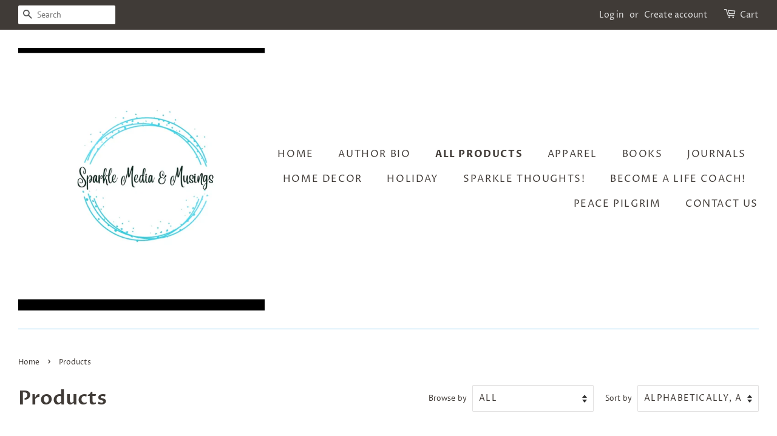

--- FILE ---
content_type: text/html; charset=utf-8
request_url: https://www.sparklemediamusings.com/collections/all?page=3
body_size: 38517
content:
<!doctype html>
<html class="no-js" lang="en">
<head>

  <!-- Basic page needs ================================================== -->
  <meta charset="utf-8">
  <meta http-equiv="X-UA-Compatible" content="IE=edge,chrome=1">

  

  <!-- Title and description ================================================== -->
  <title>
  Products &ndash; Page 3 &ndash; Sparkle Media and Musings
  </title>

  

  <!-- Social meta ================================================== -->
  <!-- /snippets/social-meta-tags.liquid -->




<meta property="og:site_name" content="Sparkle Media and Musings">
<meta property="og:url" content="https://www.sparklemediamusings.com/collections/all?page=3">
<meta property="og:title" content="Products">
<meta property="og:type" content="product.group">
<meta property="og:description" content="Inspirational merchandise, literature and education to help you live a sparkling life!">

<meta property="og:image" content="http://www.sparklemediamusings.com/cdn/shop/files/Screenshot_20221128_213713_1200x1200.jpg?v=1669689447">
<meta property="og:image:secure_url" content="https://www.sparklemediamusings.com/cdn/shop/files/Screenshot_20221128_213713_1200x1200.jpg?v=1669689447">


<meta name="twitter:card" content="summary_large_image">
<meta name="twitter:title" content="Products">
<meta name="twitter:description" content="Inspirational merchandise, literature and education to help you live a sparkling life!">


  <!-- Helpers ================================================== -->
  <link rel="canonical" href="https://www.sparklemediamusings.com/collections/all?page=3">
  <meta name="viewport" content="width=device-width,initial-scale=1">
  <meta name="theme-color" content="#0092e4">

  <!-- CSS ================================================== -->
  <link href="//www.sparklemediamusings.com/cdn/shop/t/2/assets/timber.scss.css?v=75223356384688190941759332275" rel="stylesheet" type="text/css" media="all" />
  <link href="//www.sparklemediamusings.com/cdn/shop/t/2/assets/theme.scss.css?v=167210730559549954601759332274" rel="stylesheet" type="text/css" media="all" />
  <style data-shopify>
  :root {
    --color-body-text: #403b37;
    --color-body: #ffffff;
  }
</style>


  <script>
    window.theme = window.theme || {};

    var theme = {
      strings: {
        addToCart: "Add to Cart",
        soldOut: "Sold Out",
        unavailable: "Unavailable",
        zoomClose: "Close (Esc)",
        zoomPrev: "Previous (Left arrow key)",
        zoomNext: "Next (Right arrow key)",
        addressError: "Error looking up that address",
        addressNoResults: "No results for that address",
        addressQueryLimit: "You have exceeded the Google API usage limit. Consider upgrading to a \u003ca href=\"https:\/\/developers.google.com\/maps\/premium\/usage-limits\"\u003ePremium Plan\u003c\/a\u003e.",
        authError: "There was a problem authenticating your Google Maps API Key."
      },
      settings: {
        // Adding some settings to allow the editor to update correctly when they are changed
        enableWideLayout: true,
        typeAccentTransform: true,
        typeAccentSpacing: true,
        baseFontSize: '16px',
        headerBaseFontSize: '32px',
        accentFontSize: '16px'
      },
      variables: {
        mediaQueryMedium: 'screen and (max-width: 768px)',
        bpSmall: false
      },
      moneyFormat: "${{amount}}"
    };theme.breadcrumbs = {
        collection: {
          title: "Products",
          link: "https://www.sparklemediamusings.com/collections/all"
        }
      };
      sessionStorage.setItem("breadcrumb", JSON.stringify(theme.breadcrumbs.collection));document.documentElement.className = document.documentElement.className.replace('no-js', 'supports-js');
  </script>

  <!-- Header hook for plugins ================================================== -->
  <script>window.performance && window.performance.mark && window.performance.mark('shopify.content_for_header.start');</script><meta name="facebook-domain-verification" content="od4az2vgncm3q5mgdexe3khilfv494">
<meta name="google-site-verification" content="7IK2jIr7lORlrzn8L-TWPBSKxQpTOusd0XYnoC6Mbx0">
<meta name="google-site-verification" content="7IK2jIr7lORlrzn8L-TWPBSKxQpTOusd0XYnoC6Mbx0">
<meta id="shopify-digital-wallet" name="shopify-digital-wallet" content="/59632713898/digital_wallets/dialog">
<meta name="shopify-checkout-api-token" content="d439753ba66d7675a1582100234e3f22">
<meta id="in-context-paypal-metadata" data-shop-id="59632713898" data-venmo-supported="false" data-environment="production" data-locale="en_US" data-paypal-v4="true" data-currency="USD">
<link rel="alternate" type="application/atom+xml" title="Feed" href="/collections/all.atom" />
<link rel="prev" href="/collections/all?page=2">
<link rel="next" href="/collections/all?page=4">
<script async="async" src="/checkouts/internal/preloads.js?locale=en-US"></script>
<link rel="preconnect" href="https://shop.app" crossorigin="anonymous">
<script async="async" src="https://shop.app/checkouts/internal/preloads.js?locale=en-US&shop_id=59632713898" crossorigin="anonymous"></script>
<script id="apple-pay-shop-capabilities" type="application/json">{"shopId":59632713898,"countryCode":"US","currencyCode":"USD","merchantCapabilities":["supports3DS"],"merchantId":"gid:\/\/shopify\/Shop\/59632713898","merchantName":"Sparkle Media and Musings","requiredBillingContactFields":["postalAddress","email","phone"],"requiredShippingContactFields":["postalAddress","email","phone"],"shippingType":"shipping","supportedNetworks":["visa","masterCard","amex","discover","elo","jcb"],"total":{"type":"pending","label":"Sparkle Media and Musings","amount":"1.00"},"shopifyPaymentsEnabled":true,"supportsSubscriptions":true}</script>
<script id="shopify-features" type="application/json">{"accessToken":"d439753ba66d7675a1582100234e3f22","betas":["rich-media-storefront-analytics"],"domain":"www.sparklemediamusings.com","predictiveSearch":true,"shopId":59632713898,"locale":"en"}</script>
<script>var Shopify = Shopify || {};
Shopify.shop = "sparkle-media-musings.myshopify.com";
Shopify.locale = "en";
Shopify.currency = {"active":"USD","rate":"1.0"};
Shopify.country = "US";
Shopify.theme = {"name":"Minimal","id":126360518826,"schema_name":"Minimal","schema_version":"12.5.1","theme_store_id":380,"role":"main"};
Shopify.theme.handle = "null";
Shopify.theme.style = {"id":null,"handle":null};
Shopify.cdnHost = "www.sparklemediamusings.com/cdn";
Shopify.routes = Shopify.routes || {};
Shopify.routes.root = "/";</script>
<script type="module">!function(o){(o.Shopify=o.Shopify||{}).modules=!0}(window);</script>
<script>!function(o){function n(){var o=[];function n(){o.push(Array.prototype.slice.apply(arguments))}return n.q=o,n}var t=o.Shopify=o.Shopify||{};t.loadFeatures=n(),t.autoloadFeatures=n()}(window);</script>
<script>
  window.ShopifyPay = window.ShopifyPay || {};
  window.ShopifyPay.apiHost = "shop.app\/pay";
  window.ShopifyPay.redirectState = null;
</script>
<script id="shop-js-analytics" type="application/json">{"pageType":"collection"}</script>
<script defer="defer" async type="module" src="//www.sparklemediamusings.com/cdn/shopifycloud/shop-js/modules/v2/client.init-shop-cart-sync_C5BV16lS.en.esm.js"></script>
<script defer="defer" async type="module" src="//www.sparklemediamusings.com/cdn/shopifycloud/shop-js/modules/v2/chunk.common_CygWptCX.esm.js"></script>
<script type="module">
  await import("//www.sparklemediamusings.com/cdn/shopifycloud/shop-js/modules/v2/client.init-shop-cart-sync_C5BV16lS.en.esm.js");
await import("//www.sparklemediamusings.com/cdn/shopifycloud/shop-js/modules/v2/chunk.common_CygWptCX.esm.js");

  window.Shopify.SignInWithShop?.initShopCartSync?.({"fedCMEnabled":true,"windoidEnabled":true});

</script>
<script>
  window.Shopify = window.Shopify || {};
  if (!window.Shopify.featureAssets) window.Shopify.featureAssets = {};
  window.Shopify.featureAssets['shop-js'] = {"shop-cart-sync":["modules/v2/client.shop-cart-sync_ZFArdW7E.en.esm.js","modules/v2/chunk.common_CygWptCX.esm.js"],"init-fed-cm":["modules/v2/client.init-fed-cm_CmiC4vf6.en.esm.js","modules/v2/chunk.common_CygWptCX.esm.js"],"shop-button":["modules/v2/client.shop-button_tlx5R9nI.en.esm.js","modules/v2/chunk.common_CygWptCX.esm.js"],"shop-cash-offers":["modules/v2/client.shop-cash-offers_DOA2yAJr.en.esm.js","modules/v2/chunk.common_CygWptCX.esm.js","modules/v2/chunk.modal_D71HUcav.esm.js"],"init-windoid":["modules/v2/client.init-windoid_sURxWdc1.en.esm.js","modules/v2/chunk.common_CygWptCX.esm.js"],"shop-toast-manager":["modules/v2/client.shop-toast-manager_ClPi3nE9.en.esm.js","modules/v2/chunk.common_CygWptCX.esm.js"],"init-shop-email-lookup-coordinator":["modules/v2/client.init-shop-email-lookup-coordinator_B8hsDcYM.en.esm.js","modules/v2/chunk.common_CygWptCX.esm.js"],"init-shop-cart-sync":["modules/v2/client.init-shop-cart-sync_C5BV16lS.en.esm.js","modules/v2/chunk.common_CygWptCX.esm.js"],"avatar":["modules/v2/client.avatar_BTnouDA3.en.esm.js"],"pay-button":["modules/v2/client.pay-button_FdsNuTd3.en.esm.js","modules/v2/chunk.common_CygWptCX.esm.js"],"init-customer-accounts":["modules/v2/client.init-customer-accounts_DxDtT_ad.en.esm.js","modules/v2/client.shop-login-button_C5VAVYt1.en.esm.js","modules/v2/chunk.common_CygWptCX.esm.js","modules/v2/chunk.modal_D71HUcav.esm.js"],"init-shop-for-new-customer-accounts":["modules/v2/client.init-shop-for-new-customer-accounts_ChsxoAhi.en.esm.js","modules/v2/client.shop-login-button_C5VAVYt1.en.esm.js","modules/v2/chunk.common_CygWptCX.esm.js","modules/v2/chunk.modal_D71HUcav.esm.js"],"shop-login-button":["modules/v2/client.shop-login-button_C5VAVYt1.en.esm.js","modules/v2/chunk.common_CygWptCX.esm.js","modules/v2/chunk.modal_D71HUcav.esm.js"],"init-customer-accounts-sign-up":["modules/v2/client.init-customer-accounts-sign-up_CPSyQ0Tj.en.esm.js","modules/v2/client.shop-login-button_C5VAVYt1.en.esm.js","modules/v2/chunk.common_CygWptCX.esm.js","modules/v2/chunk.modal_D71HUcav.esm.js"],"shop-follow-button":["modules/v2/client.shop-follow-button_Cva4Ekp9.en.esm.js","modules/v2/chunk.common_CygWptCX.esm.js","modules/v2/chunk.modal_D71HUcav.esm.js"],"checkout-modal":["modules/v2/client.checkout-modal_BPM8l0SH.en.esm.js","modules/v2/chunk.common_CygWptCX.esm.js","modules/v2/chunk.modal_D71HUcav.esm.js"],"lead-capture":["modules/v2/client.lead-capture_Bi8yE_yS.en.esm.js","modules/v2/chunk.common_CygWptCX.esm.js","modules/v2/chunk.modal_D71HUcav.esm.js"],"shop-login":["modules/v2/client.shop-login_D6lNrXab.en.esm.js","modules/v2/chunk.common_CygWptCX.esm.js","modules/v2/chunk.modal_D71HUcav.esm.js"],"payment-terms":["modules/v2/client.payment-terms_CZxnsJam.en.esm.js","modules/v2/chunk.common_CygWptCX.esm.js","modules/v2/chunk.modal_D71HUcav.esm.js"]};
</script>
<script>(function() {
  var isLoaded = false;
  function asyncLoad() {
    if (isLoaded) return;
    isLoaded = true;
    var urls = ["https:\/\/ecommerce-editor-connector.live.gelato.tech\/ecommerce-editor\/v1\/shopify.esm.js?c=766c8f6e-14b8-40d2-80b3-25a93c23ccd0\u0026s=41cb890e-3373-4b6d-9b21-dcc41ee49b94\u0026shop=sparkle-media-musings.myshopify.com"];
    for (var i = 0; i < urls.length; i++) {
      var s = document.createElement('script');
      s.type = 'text/javascript';
      s.async = true;
      s.src = urls[i];
      var x = document.getElementsByTagName('script')[0];
      x.parentNode.insertBefore(s, x);
    }
  };
  if(window.attachEvent) {
    window.attachEvent('onload', asyncLoad);
  } else {
    window.addEventListener('load', asyncLoad, false);
  }
})();</script>
<script id="__st">var __st={"a":59632713898,"offset":-18000,"reqid":"48d12667-e8c0-4bc8-891e-f4fefdf6398c-1768784304","pageurl":"www.sparklemediamusings.com\/collections\/all?page=3","u":"b14d69203fa8","p":"collection"};</script>
<script>window.ShopifyPaypalV4VisibilityTracking = true;</script>
<script id="captcha-bootstrap">!function(){'use strict';const t='contact',e='account',n='new_comment',o=[[t,t],['blogs',n],['comments',n],[t,'customer']],c=[[e,'customer_login'],[e,'guest_login'],[e,'recover_customer_password'],[e,'create_customer']],r=t=>t.map((([t,e])=>`form[action*='/${t}']:not([data-nocaptcha='true']) input[name='form_type'][value='${e}']`)).join(','),a=t=>()=>t?[...document.querySelectorAll(t)].map((t=>t.form)):[];function s(){const t=[...o],e=r(t);return a(e)}const i='password',u='form_key',d=['recaptcha-v3-token','g-recaptcha-response','h-captcha-response',i],f=()=>{try{return window.sessionStorage}catch{return}},m='__shopify_v',_=t=>t.elements[u];function p(t,e,n=!1){try{const o=window.sessionStorage,c=JSON.parse(o.getItem(e)),{data:r}=function(t){const{data:e,action:n}=t;return t[m]||n?{data:e,action:n}:{data:t,action:n}}(c);for(const[e,n]of Object.entries(r))t.elements[e]&&(t.elements[e].value=n);n&&o.removeItem(e)}catch(o){console.error('form repopulation failed',{error:o})}}const l='form_type',E='cptcha';function T(t){t.dataset[E]=!0}const w=window,h=w.document,L='Shopify',v='ce_forms',y='captcha';let A=!1;((t,e)=>{const n=(g='f06e6c50-85a8-45c8-87d0-21a2b65856fe',I='https://cdn.shopify.com/shopifycloud/storefront-forms-hcaptcha/ce_storefront_forms_captcha_hcaptcha.v1.5.2.iife.js',D={infoText:'Protected by hCaptcha',privacyText:'Privacy',termsText:'Terms'},(t,e,n)=>{const o=w[L][v],c=o.bindForm;if(c)return c(t,g,e,D).then(n);var r;o.q.push([[t,g,e,D],n]),r=I,A||(h.body.append(Object.assign(h.createElement('script'),{id:'captcha-provider',async:!0,src:r})),A=!0)});var g,I,D;w[L]=w[L]||{},w[L][v]=w[L][v]||{},w[L][v].q=[],w[L][y]=w[L][y]||{},w[L][y].protect=function(t,e){n(t,void 0,e),T(t)},Object.freeze(w[L][y]),function(t,e,n,w,h,L){const[v,y,A,g]=function(t,e,n){const i=e?o:[],u=t?c:[],d=[...i,...u],f=r(d),m=r(i),_=r(d.filter((([t,e])=>n.includes(e))));return[a(f),a(m),a(_),s()]}(w,h,L),I=t=>{const e=t.target;return e instanceof HTMLFormElement?e:e&&e.form},D=t=>v().includes(t);t.addEventListener('submit',(t=>{const e=I(t);if(!e)return;const n=D(e)&&!e.dataset.hcaptchaBound&&!e.dataset.recaptchaBound,o=_(e),c=g().includes(e)&&(!o||!o.value);(n||c)&&t.preventDefault(),c&&!n&&(function(t){try{if(!f())return;!function(t){const e=f();if(!e)return;const n=_(t);if(!n)return;const o=n.value;o&&e.removeItem(o)}(t);const e=Array.from(Array(32),(()=>Math.random().toString(36)[2])).join('');!function(t,e){_(t)||t.append(Object.assign(document.createElement('input'),{type:'hidden',name:u})),t.elements[u].value=e}(t,e),function(t,e){const n=f();if(!n)return;const o=[...t.querySelectorAll(`input[type='${i}']`)].map((({name:t})=>t)),c=[...d,...o],r={};for(const[a,s]of new FormData(t).entries())c.includes(a)||(r[a]=s);n.setItem(e,JSON.stringify({[m]:1,action:t.action,data:r}))}(t,e)}catch(e){console.error('failed to persist form',e)}}(e),e.submit())}));const S=(t,e)=>{t&&!t.dataset[E]&&(n(t,e.some((e=>e===t))),T(t))};for(const o of['focusin','change'])t.addEventListener(o,(t=>{const e=I(t);D(e)&&S(e,y())}));const B=e.get('form_key'),M=e.get(l),P=B&&M;t.addEventListener('DOMContentLoaded',(()=>{const t=y();if(P)for(const e of t)e.elements[l].value===M&&p(e,B);[...new Set([...A(),...v().filter((t=>'true'===t.dataset.shopifyCaptcha))])].forEach((e=>S(e,t)))}))}(h,new URLSearchParams(w.location.search),n,t,e,['guest_login'])})(!0,!0)}();</script>
<script integrity="sha256-4kQ18oKyAcykRKYeNunJcIwy7WH5gtpwJnB7kiuLZ1E=" data-source-attribution="shopify.loadfeatures" defer="defer" src="//www.sparklemediamusings.com/cdn/shopifycloud/storefront/assets/storefront/load_feature-a0a9edcb.js" crossorigin="anonymous"></script>
<script crossorigin="anonymous" defer="defer" src="//www.sparklemediamusings.com/cdn/shopifycloud/storefront/assets/shopify_pay/storefront-65b4c6d7.js?v=20250812"></script>
<script data-source-attribution="shopify.dynamic_checkout.dynamic.init">var Shopify=Shopify||{};Shopify.PaymentButton=Shopify.PaymentButton||{isStorefrontPortableWallets:!0,init:function(){window.Shopify.PaymentButton.init=function(){};var t=document.createElement("script");t.src="https://www.sparklemediamusings.com/cdn/shopifycloud/portable-wallets/latest/portable-wallets.en.js",t.type="module",document.head.appendChild(t)}};
</script>
<script data-source-attribution="shopify.dynamic_checkout.buyer_consent">
  function portableWalletsHideBuyerConsent(e){var t=document.getElementById("shopify-buyer-consent"),n=document.getElementById("shopify-subscription-policy-button");t&&n&&(t.classList.add("hidden"),t.setAttribute("aria-hidden","true"),n.removeEventListener("click",e))}function portableWalletsShowBuyerConsent(e){var t=document.getElementById("shopify-buyer-consent"),n=document.getElementById("shopify-subscription-policy-button");t&&n&&(t.classList.remove("hidden"),t.removeAttribute("aria-hidden"),n.addEventListener("click",e))}window.Shopify?.PaymentButton&&(window.Shopify.PaymentButton.hideBuyerConsent=portableWalletsHideBuyerConsent,window.Shopify.PaymentButton.showBuyerConsent=portableWalletsShowBuyerConsent);
</script>
<script data-source-attribution="shopify.dynamic_checkout.cart.bootstrap">document.addEventListener("DOMContentLoaded",(function(){function t(){return document.querySelector("shopify-accelerated-checkout-cart, shopify-accelerated-checkout")}if(t())Shopify.PaymentButton.init();else{new MutationObserver((function(e,n){t()&&(Shopify.PaymentButton.init(),n.disconnect())})).observe(document.body,{childList:!0,subtree:!0})}}));
</script>
<link id="shopify-accelerated-checkout-styles" rel="stylesheet" media="screen" href="https://www.sparklemediamusings.com/cdn/shopifycloud/portable-wallets/latest/accelerated-checkout-backwards-compat.css" crossorigin="anonymous">
<style id="shopify-accelerated-checkout-cart">
        #shopify-buyer-consent {
  margin-top: 1em;
  display: inline-block;
  width: 100%;
}

#shopify-buyer-consent.hidden {
  display: none;
}

#shopify-subscription-policy-button {
  background: none;
  border: none;
  padding: 0;
  text-decoration: underline;
  font-size: inherit;
  cursor: pointer;
}

#shopify-subscription-policy-button::before {
  box-shadow: none;
}

      </style>

<script>window.performance && window.performance.mark && window.performance.mark('shopify.content_for_header.end');</script>

  <script src="//www.sparklemediamusings.com/cdn/shop/t/2/assets/jquery-2.2.3.min.js?v=58211863146907186831630336909" type="text/javascript"></script>

  <script src="//www.sparklemediamusings.com/cdn/shop/t/2/assets/lazysizes.min.js?v=155223123402716617051630336910" async="async"></script>

  
  

<link href="https://monorail-edge.shopifysvc.com" rel="dns-prefetch">
<script>(function(){if ("sendBeacon" in navigator && "performance" in window) {try {var session_token_from_headers = performance.getEntriesByType('navigation')[0].serverTiming.find(x => x.name == '_s').description;} catch {var session_token_from_headers = undefined;}var session_cookie_matches = document.cookie.match(/_shopify_s=([^;]*)/);var session_token_from_cookie = session_cookie_matches && session_cookie_matches.length === 2 ? session_cookie_matches[1] : "";var session_token = session_token_from_headers || session_token_from_cookie || "";function handle_abandonment_event(e) {var entries = performance.getEntries().filter(function(entry) {return /monorail-edge.shopifysvc.com/.test(entry.name);});if (!window.abandonment_tracked && entries.length === 0) {window.abandonment_tracked = true;var currentMs = Date.now();var navigation_start = performance.timing.navigationStart;var payload = {shop_id: 59632713898,url: window.location.href,navigation_start,duration: currentMs - navigation_start,session_token,page_type: "collection"};window.navigator.sendBeacon("https://monorail-edge.shopifysvc.com/v1/produce", JSON.stringify({schema_id: "online_store_buyer_site_abandonment/1.1",payload: payload,metadata: {event_created_at_ms: currentMs,event_sent_at_ms: currentMs}}));}}window.addEventListener('pagehide', handle_abandonment_event);}}());</script>
<script id="web-pixels-manager-setup">(function e(e,d,r,n,o){if(void 0===o&&(o={}),!Boolean(null===(a=null===(i=window.Shopify)||void 0===i?void 0:i.analytics)||void 0===a?void 0:a.replayQueue)){var i,a;window.Shopify=window.Shopify||{};var t=window.Shopify;t.analytics=t.analytics||{};var s=t.analytics;s.replayQueue=[],s.publish=function(e,d,r){return s.replayQueue.push([e,d,r]),!0};try{self.performance.mark("wpm:start")}catch(e){}var l=function(){var e={modern:/Edge?\/(1{2}[4-9]|1[2-9]\d|[2-9]\d{2}|\d{4,})\.\d+(\.\d+|)|Firefox\/(1{2}[4-9]|1[2-9]\d|[2-9]\d{2}|\d{4,})\.\d+(\.\d+|)|Chrom(ium|e)\/(9{2}|\d{3,})\.\d+(\.\d+|)|(Maci|X1{2}).+ Version\/(15\.\d+|(1[6-9]|[2-9]\d|\d{3,})\.\d+)([,.]\d+|)( \(\w+\)|)( Mobile\/\w+|) Safari\/|Chrome.+OPR\/(9{2}|\d{3,})\.\d+\.\d+|(CPU[ +]OS|iPhone[ +]OS|CPU[ +]iPhone|CPU IPhone OS|CPU iPad OS)[ +]+(15[._]\d+|(1[6-9]|[2-9]\d|\d{3,})[._]\d+)([._]\d+|)|Android:?[ /-](13[3-9]|1[4-9]\d|[2-9]\d{2}|\d{4,})(\.\d+|)(\.\d+|)|Android.+Firefox\/(13[5-9]|1[4-9]\d|[2-9]\d{2}|\d{4,})\.\d+(\.\d+|)|Android.+Chrom(ium|e)\/(13[3-9]|1[4-9]\d|[2-9]\d{2}|\d{4,})\.\d+(\.\d+|)|SamsungBrowser\/([2-9]\d|\d{3,})\.\d+/,legacy:/Edge?\/(1[6-9]|[2-9]\d|\d{3,})\.\d+(\.\d+|)|Firefox\/(5[4-9]|[6-9]\d|\d{3,})\.\d+(\.\d+|)|Chrom(ium|e)\/(5[1-9]|[6-9]\d|\d{3,})\.\d+(\.\d+|)([\d.]+$|.*Safari\/(?![\d.]+ Edge\/[\d.]+$))|(Maci|X1{2}).+ Version\/(10\.\d+|(1[1-9]|[2-9]\d|\d{3,})\.\d+)([,.]\d+|)( \(\w+\)|)( Mobile\/\w+|) Safari\/|Chrome.+OPR\/(3[89]|[4-9]\d|\d{3,})\.\d+\.\d+|(CPU[ +]OS|iPhone[ +]OS|CPU[ +]iPhone|CPU IPhone OS|CPU iPad OS)[ +]+(10[._]\d+|(1[1-9]|[2-9]\d|\d{3,})[._]\d+)([._]\d+|)|Android:?[ /-](13[3-9]|1[4-9]\d|[2-9]\d{2}|\d{4,})(\.\d+|)(\.\d+|)|Mobile Safari.+OPR\/([89]\d|\d{3,})\.\d+\.\d+|Android.+Firefox\/(13[5-9]|1[4-9]\d|[2-9]\d{2}|\d{4,})\.\d+(\.\d+|)|Android.+Chrom(ium|e)\/(13[3-9]|1[4-9]\d|[2-9]\d{2}|\d{4,})\.\d+(\.\d+|)|Android.+(UC? ?Browser|UCWEB|U3)[ /]?(15\.([5-9]|\d{2,})|(1[6-9]|[2-9]\d|\d{3,})\.\d+)\.\d+|SamsungBrowser\/(5\.\d+|([6-9]|\d{2,})\.\d+)|Android.+MQ{2}Browser\/(14(\.(9|\d{2,})|)|(1[5-9]|[2-9]\d|\d{3,})(\.\d+|))(\.\d+|)|K[Aa][Ii]OS\/(3\.\d+|([4-9]|\d{2,})\.\d+)(\.\d+|)/},d=e.modern,r=e.legacy,n=navigator.userAgent;return n.match(d)?"modern":n.match(r)?"legacy":"unknown"}(),u="modern"===l?"modern":"legacy",c=(null!=n?n:{modern:"",legacy:""})[u],f=function(e){return[e.baseUrl,"/wpm","/b",e.hashVersion,"modern"===e.buildTarget?"m":"l",".js"].join("")}({baseUrl:d,hashVersion:r,buildTarget:u}),m=function(e){var d=e.version,r=e.bundleTarget,n=e.surface,o=e.pageUrl,i=e.monorailEndpoint;return{emit:function(e){var a=e.status,t=e.errorMsg,s=(new Date).getTime(),l=JSON.stringify({metadata:{event_sent_at_ms:s},events:[{schema_id:"web_pixels_manager_load/3.1",payload:{version:d,bundle_target:r,page_url:o,status:a,surface:n,error_msg:t},metadata:{event_created_at_ms:s}}]});if(!i)return console&&console.warn&&console.warn("[Web Pixels Manager] No Monorail endpoint provided, skipping logging."),!1;try{return self.navigator.sendBeacon.bind(self.navigator)(i,l)}catch(e){}var u=new XMLHttpRequest;try{return u.open("POST",i,!0),u.setRequestHeader("Content-Type","text/plain"),u.send(l),!0}catch(e){return console&&console.warn&&console.warn("[Web Pixels Manager] Got an unhandled error while logging to Monorail."),!1}}}}({version:r,bundleTarget:l,surface:e.surface,pageUrl:self.location.href,monorailEndpoint:e.monorailEndpoint});try{o.browserTarget=l,function(e){var d=e.src,r=e.async,n=void 0===r||r,o=e.onload,i=e.onerror,a=e.sri,t=e.scriptDataAttributes,s=void 0===t?{}:t,l=document.createElement("script"),u=document.querySelector("head"),c=document.querySelector("body");if(l.async=n,l.src=d,a&&(l.integrity=a,l.crossOrigin="anonymous"),s)for(var f in s)if(Object.prototype.hasOwnProperty.call(s,f))try{l.dataset[f]=s[f]}catch(e){}if(o&&l.addEventListener("load",o),i&&l.addEventListener("error",i),u)u.appendChild(l);else{if(!c)throw new Error("Did not find a head or body element to append the script");c.appendChild(l)}}({src:f,async:!0,onload:function(){if(!function(){var e,d;return Boolean(null===(d=null===(e=window.Shopify)||void 0===e?void 0:e.analytics)||void 0===d?void 0:d.initialized)}()){var d=window.webPixelsManager.init(e)||void 0;if(d){var r=window.Shopify.analytics;r.replayQueue.forEach((function(e){var r=e[0],n=e[1],o=e[2];d.publishCustomEvent(r,n,o)})),r.replayQueue=[],r.publish=d.publishCustomEvent,r.visitor=d.visitor,r.initialized=!0}}},onerror:function(){return m.emit({status:"failed",errorMsg:"".concat(f," has failed to load")})},sri:function(e){var d=/^sha384-[A-Za-z0-9+/=]+$/;return"string"==typeof e&&d.test(e)}(c)?c:"",scriptDataAttributes:o}),m.emit({status:"loading"})}catch(e){m.emit({status:"failed",errorMsg:(null==e?void 0:e.message)||"Unknown error"})}}})({shopId: 59632713898,storefrontBaseUrl: "https://www.sparklemediamusings.com",extensionsBaseUrl: "https://extensions.shopifycdn.com/cdn/shopifycloud/web-pixels-manager",monorailEndpoint: "https://monorail-edge.shopifysvc.com/unstable/produce_batch",surface: "storefront-renderer",enabledBetaFlags: ["2dca8a86"],webPixelsConfigList: [{"id":"421134506","configuration":"{\"config\":\"{\\\"pixel_id\\\":\\\"GT-KTTQGR6\\\",\\\"target_country\\\":\\\"US\\\",\\\"gtag_events\\\":[{\\\"type\\\":\\\"purchase\\\",\\\"action_label\\\":\\\"MC-7EGTBPMB9N\\\"},{\\\"type\\\":\\\"page_view\\\",\\\"action_label\\\":\\\"MC-7EGTBPMB9N\\\"},{\\\"type\\\":\\\"view_item\\\",\\\"action_label\\\":\\\"MC-7EGTBPMB9N\\\"}],\\\"enable_monitoring_mode\\\":false}\"}","eventPayloadVersion":"v1","runtimeContext":"OPEN","scriptVersion":"b2a88bafab3e21179ed38636efcd8a93","type":"APP","apiClientId":1780363,"privacyPurposes":[],"dataSharingAdjustments":{"protectedCustomerApprovalScopes":["read_customer_address","read_customer_email","read_customer_name","read_customer_personal_data","read_customer_phone"]}},{"id":"117375146","configuration":"{\"pixel_id\":\"520837508983855\",\"pixel_type\":\"facebook_pixel\",\"metaapp_system_user_token\":\"-\"}","eventPayloadVersion":"v1","runtimeContext":"OPEN","scriptVersion":"ca16bc87fe92b6042fbaa3acc2fbdaa6","type":"APP","apiClientId":2329312,"privacyPurposes":["ANALYTICS","MARKETING","SALE_OF_DATA"],"dataSharingAdjustments":{"protectedCustomerApprovalScopes":["read_customer_address","read_customer_email","read_customer_name","read_customer_personal_data","read_customer_phone"]}},{"id":"57344170","configuration":"{\"tagID\":\"2614355047369\"}","eventPayloadVersion":"v1","runtimeContext":"STRICT","scriptVersion":"18031546ee651571ed29edbe71a3550b","type":"APP","apiClientId":3009811,"privacyPurposes":["ANALYTICS","MARKETING","SALE_OF_DATA"],"dataSharingAdjustments":{"protectedCustomerApprovalScopes":["read_customer_address","read_customer_email","read_customer_name","read_customer_personal_data","read_customer_phone"]}},{"id":"shopify-app-pixel","configuration":"{}","eventPayloadVersion":"v1","runtimeContext":"STRICT","scriptVersion":"0450","apiClientId":"shopify-pixel","type":"APP","privacyPurposes":["ANALYTICS","MARKETING"]},{"id":"shopify-custom-pixel","eventPayloadVersion":"v1","runtimeContext":"LAX","scriptVersion":"0450","apiClientId":"shopify-pixel","type":"CUSTOM","privacyPurposes":["ANALYTICS","MARKETING"]}],isMerchantRequest: false,initData: {"shop":{"name":"Sparkle Media and Musings","paymentSettings":{"currencyCode":"USD"},"myshopifyDomain":"sparkle-media-musings.myshopify.com","countryCode":"US","storefrontUrl":"https:\/\/www.sparklemediamusings.com"},"customer":null,"cart":null,"checkout":null,"productVariants":[],"purchasingCompany":null},},"https://www.sparklemediamusings.com/cdn","fcfee988w5aeb613cpc8e4bc33m6693e112",{"modern":"","legacy":""},{"shopId":"59632713898","storefrontBaseUrl":"https:\/\/www.sparklemediamusings.com","extensionBaseUrl":"https:\/\/extensions.shopifycdn.com\/cdn\/shopifycloud\/web-pixels-manager","surface":"storefront-renderer","enabledBetaFlags":"[\"2dca8a86\"]","isMerchantRequest":"false","hashVersion":"fcfee988w5aeb613cpc8e4bc33m6693e112","publish":"custom","events":"[[\"page_viewed\",{}],[\"collection_viewed\",{\"collection\":{\"id\":\"\",\"title\":\"Products\",\"productVariants\":[{\"price\":{\"amount\":19.99,\"currencyCode\":\"USD\"},\"product\":{\"title\":\"Grace and Mercy Premium Unisex Crewneck T-shirt\",\"vendor\":\"Sparkle Media and Musings\",\"id\":\"7882303570090\",\"untranslatedTitle\":\"Grace and Mercy Premium Unisex Crewneck T-shirt\",\"url\":\"\/products\/grace-and-mercy-premium-unisex-crewneck-t-shirt\",\"type\":\"Print Material\"},\"id\":\"45155158524074\",\"image\":{\"src\":\"\/\/www.sparklemediamusings.com\/cdn\/shop\/files\/13c3526b-d615-43a4-8679-6cf1889e02aa.jpg?v=1697849094\"},\"sku\":\"db27e8a7-c91d-4d7f-9a5c-141c217a2582\",\"title\":\"S \/ Black\",\"untranslatedTitle\":\"S \/ Black\"},{\"price\":{\"amount\":22.99,\"currencyCode\":\"USD\"},\"product\":{\"title\":\"Grace and Mercy Premium Unisex Longsleeve T-shirt\",\"vendor\":\"Sparkle Media and Musings\",\"id\":\"7882304061610\",\"untranslatedTitle\":\"Grace and Mercy Premium Unisex Longsleeve T-shirt\",\"url\":\"\/products\/grace-and-mercy-premium-unisex-longsleeve-t-shirt\",\"type\":\"Print Material\"},\"id\":\"45155159572650\",\"image\":{\"src\":\"\/\/www.sparklemediamusings.com\/cdn\/shop\/files\/b5af7302-6ce6-4d3d-8e8b-3fb7120474be.jpg?v=1697849145\"},\"sku\":\"7a792ca8-7456-4298-846b-959392247110\",\"title\":\"S\",\"untranslatedTitle\":\"S\"},{\"price\":{\"amount\":35.99,\"currencyCode\":\"USD\"},\"product\":{\"title\":\"Grace and Mercy Premium Unisex Pullover Hoodie\",\"vendor\":\"Sparkle Media and Musings\",\"id\":\"7882304618666\",\"untranslatedTitle\":\"Grace and Mercy Premium Unisex Pullover Hoodie\",\"url\":\"\/products\/grace-and-mercy-premium-unisex-pullover-hoodie\",\"type\":\"Print Material\"},\"id\":\"45155160293546\",\"image\":{\"src\":\"\/\/www.sparklemediamusings.com\/cdn\/shop\/files\/656d9e3c-0d31-4492-9d1e-a031362dc825.jpg?v=1697849205\"},\"sku\":\"ecf8e9aa-9e1f-4858-b1fe-ea7b39dbcd35\",\"title\":\"S \/ Black\",\"untranslatedTitle\":\"S \/ Black\"},{\"price\":{\"amount\":9.0,\"currencyCode\":\"USD\"},\"product\":{\"title\":\"Handmade Fluid Art Ceramic Coasters\",\"vendor\":\"Sparkle Media Musings Handmade\",\"id\":\"7009196277930\",\"untranslatedTitle\":\"Handmade Fluid Art Ceramic Coasters\",\"url\":\"\/products\/handmade-fluid-art-ceramic-coasters\",\"type\":\"\"},\"id\":\"41536868155562\",\"image\":{\"src\":\"\/\/www.sparklemediamusings.com\/cdn\/shop\/products\/242601722_219152976794203_8329246506552775019_n.jpg?v=1633548957\"},\"sku\":\"\",\"title\":\"Default Title\",\"untranslatedTitle\":\"Default Title\"},{\"price\":{\"amount\":9.0,\"currencyCode\":\"USD\"},\"product\":{\"title\":\"Handmade Fluid Art Ceramic Coasters\",\"vendor\":\"Sparkle Media Musings Handmade\",\"id\":\"7009225670826\",\"untranslatedTitle\":\"Handmade Fluid Art Ceramic Coasters\",\"url\":\"\/products\/handmade-fluid-art-ceramic-coasters-1\",\"type\":\"\"},\"id\":\"41536928514218\",\"image\":{\"src\":\"\/\/www.sparklemediamusings.com\/cdn\/shop\/products\/BlueBlackWhiteCoasters.jpg?v=1633549791\"},\"sku\":\"\",\"title\":\"Default Title\",\"untranslatedTitle\":\"Default Title\"},{\"price\":{\"amount\":19.99,\"currencyCode\":\"USD\"},\"product\":{\"title\":\"Hot Cocoa and Fuzzy Socks - Classic Unisex Crewneck T-shirt\",\"vendor\":\"Gelato\",\"id\":\"7052928549034\",\"untranslatedTitle\":\"Hot Cocoa and Fuzzy Socks - Classic Unisex Crewneck T-shirt\",\"url\":\"\/products\/hot-cocoa-and-fuzzy-socks-classic-unisex-crewneck-t-shirt\",\"type\":\"Print Material\"},\"id\":\"41737718169770\",\"image\":{\"src\":\"\/\/www.sparklemediamusings.com\/cdn\/shop\/products\/preview_4c9fa624-c71a-4d80-91e7-f4c557da6eb9.png?v=1637020477\"},\"sku\":\"b1f38d26-64e4-4bb6-9ae1-ceae8e9bb954\",\"title\":\"Black \/ S\",\"untranslatedTitle\":\"Black \/ S\"},{\"price\":{\"amount\":19.99,\"currencyCode\":\"USD\"},\"product\":{\"title\":\"I Am A Work Of Art! - Premium Unisex Crewneck T-shirt\",\"vendor\":\"Gelato\",\"id\":\"6934263103658\",\"untranslatedTitle\":\"I Am A Work Of Art! - Premium Unisex Crewneck T-shirt\",\"url\":\"\/products\/i-am-a-work-of-art-premium-unisex-crewneck-t-shirt\",\"type\":\"Print Material\"},\"id\":\"41208227889322\",\"image\":{\"src\":\"\/\/www.sparklemediamusings.com\/cdn\/shop\/products\/preview_24700de9-650d-453c-81db-00d3e366ae56.png?v=1630450465\"},\"sku\":\"eeec8391-3424-4108-95dc-6821b8604cb6\",\"title\":\"Aqua \/ S\",\"untranslatedTitle\":\"Aqua \/ S\"},{\"price\":{\"amount\":18.99,\"currencyCode\":\"USD\"},\"product\":{\"title\":\"I AM THAT \\\"I AM\\\", In Your I Am Not! Premium Unisex Crewneck T-shirt\",\"vendor\":\"Gelato\",\"id\":\"7817581002922\",\"untranslatedTitle\":\"I AM THAT \\\"I AM\\\", In Your I Am Not! Premium Unisex Crewneck T-shirt\",\"url\":\"\/products\/i-am-that-i-am-in-your-i-am-not-premium-unisex-crewneck-t-shirt\",\"type\":\"Print Material\"},\"id\":\"45006154924202\",\"image\":{\"src\":\"\/\/www.sparklemediamusings.com\/cdn\/shop\/files\/ee73f9d6-829d-48af-b578-2a3231bce0a4.jpg?v=1692145555\"},\"sku\":\"9f21312a-6236-4ba3-ac9a-042504b01a5c\",\"title\":\"S \/ Black\",\"untranslatedTitle\":\"S \/ Black\"},{\"price\":{\"amount\":19.99,\"currencyCode\":\"USD\"},\"product\":{\"title\":\"I Believe - Classic Unisex Crewneck T-shirt\",\"vendor\":\"Gelato\",\"id\":\"7024563159210\",\"untranslatedTitle\":\"I Believe - Classic Unisex Crewneck T-shirt\",\"url\":\"\/products\/i-believe-classic-unisex-crewneck-t-shirt\",\"type\":\"Print Material\"},\"id\":\"41598110859434\",\"image\":{\"src\":\"\/\/www.sparklemediamusings.com\/cdn\/shop\/products\/preview_36a161fc-da82-4574-83fd-f58278db3e8a.png?v=1634605066\"},\"sku\":\"eef3d5f4-bf78-4249-9520-d40acedd49e4\",\"title\":\"Cornsilk \/ S\",\"untranslatedTitle\":\"Cornsilk \/ S\"},{\"price\":{\"amount\":25.99,\"currencyCode\":\"USD\"},\"product\":{\"title\":\"I Choose To Follow The Lit Path! - Archival Matte Paper Wooden Framed Poster\",\"vendor\":\"Gelato\",\"id\":\"6935095115946\",\"untranslatedTitle\":\"I Choose To Follow The Lit Path! - Archival Matte Paper Wooden Framed Poster\",\"url\":\"\/products\/i-choose-to-follow-the-lit-path-archival-matte-paper-wooden-framed-poster\",\"type\":\"Print Material\"},\"id\":\"41211972157610\",\"image\":{\"src\":\"\/\/www.sparklemediamusings.com\/cdn\/shop\/products\/preview_9b76c0ce-894b-479b-b0d6-8e43cbcefdb8.png?v=1630511634\"},\"sku\":\"5a920f74-81d5-4020-9689-9a05bbe8e3f1\",\"title\":\"21x29.7 cm \/ 8x12″ \/ Black\",\"untranslatedTitle\":\"21x29.7 cm \/ 8x12″ \/ Black\"},{\"price\":{\"amount\":15.99,\"currencyCode\":\"USD\"},\"product\":{\"title\":\"I Have Purpose And So Do You! (white writing) - Classic Tote Bag\",\"vendor\":\"Gelato\",\"id\":\"6935076012202\",\"untranslatedTitle\":\"I Have Purpose And So Do You! (white writing) - Classic Tote Bag\",\"url\":\"\/products\/i-have-purpose-and-so-do-you-white-writing-classic-tote-bag\",\"type\":\"Print Material\"},\"id\":\"41211822899370\",\"image\":{\"src\":\"\/\/www.sparklemediamusings.com\/cdn\/shop\/products\/preview_f94df532-4491-4311-908e-09b110352850.png?v=1630509206\"},\"sku\":\"6502d3a4-e112-46b5-97ac-7a44478a0917\",\"title\":\"Black\",\"untranslatedTitle\":\"Black\"},{\"price\":{\"amount\":19.99,\"currencyCode\":\"USD\"},\"product\":{\"title\":\"I Have Purpose And So Do You! - Premium Unisex Crewneck T-shirt\",\"vendor\":\"Gelato\",\"id\":\"6935082664106\",\"untranslatedTitle\":\"I Have Purpose And So Do You! - Premium Unisex Crewneck T-shirt\",\"url\":\"\/products\/i-have-purpose-and-so-do-you-premium-unisex-crewneck-t-shirt-1\",\"type\":\"Print Material\"},\"id\":\"41211875688618\",\"image\":{\"src\":\"\/\/www.sparklemediamusings.com\/cdn\/shop\/products\/preview_0acd9ecb-cc72-4a6d-a324-f87c3a842c16.png?v=1630510077\"},\"sku\":\"f4bd62b2-8137-4737-80d8-f223a5a90950\",\"title\":\"Aqua \/ S\",\"untranslatedTitle\":\"Aqua \/ S\"},{\"price\":{\"amount\":15.99,\"currencyCode\":\"USD\"},\"product\":{\"title\":\"I Love Me! - Classic Tote Bag\",\"vendor\":\"Gelato\",\"id\":\"6937276022954\",\"untranslatedTitle\":\"I Love Me! - Classic Tote Bag\",\"url\":\"\/products\/i-love-me-classic-tote-bag\",\"type\":\"Print Material\"},\"id\":\"41220288250026\",\"image\":{\"src\":\"\/\/www.sparklemediamusings.com\/cdn\/shop\/products\/preview_cea39716-2f7a-46c2-a1f8-ab10420cd510.png?v=1630598400\"},\"sku\":\"c0b22667-5814-463f-998a-3ef378d8746f\",\"title\":\"Black\",\"untranslatedTitle\":\"Black\"},{\"price\":{\"amount\":19.99,\"currencyCode\":\"USD\"},\"product\":{\"title\":\"I Love Me! - Classic Womens Crewneck T-shirt\",\"vendor\":\"Gelato\",\"id\":\"6937273532586\",\"untranslatedTitle\":\"I Love Me! - Classic Womens Crewneck T-shirt\",\"url\":\"\/products\/i-love-me-classic-womens-crewneck-t-shirt\",\"type\":\"Print Material\"},\"id\":\"41220265738410\",\"image\":{\"src\":\"\/\/www.sparklemediamusings.com\/cdn\/shop\/products\/preview_ac127480-f351-4cff-9401-6a7bf97d889f.png?v=1630597884\"},\"sku\":\"842079b8-6e19-4ba6-9c5e-f37d800dc4dc\",\"title\":\"Black \/ S\",\"untranslatedTitle\":\"Black \/ S\"},{\"price\":{\"amount\":7.99,\"currencyCode\":\"USD\"},\"product\":{\"title\":\"I Love Me! - White 11oz Ceramic Mug\",\"vendor\":\"Gelato\",\"id\":\"6937277137066\",\"untranslatedTitle\":\"I Love Me! - White 11oz Ceramic Mug\",\"url\":\"\/products\/i-love-me-white-11oz-ceramic-mug\",\"type\":\"Print Material\"},\"id\":\"41220299063466\",\"image\":{\"src\":\"\/\/www.sparklemediamusings.com\/cdn\/shop\/products\/preview_c4f40cff-e920-4479-92a4-72b274aa3024.png?v=1630598595\"},\"sku\":\"904d72ab-052d-42ec-825a-b6a51f50e983\",\"title\":\"White 11oz Ceramic Mug\",\"untranslatedTitle\":\"White 11oz Ceramic Mug\"},{\"price\":{\"amount\":19.99,\"currencyCode\":\"USD\"},\"product\":{\"title\":\"I Woke Up Like This! - Classic Unisex Crewneck T-shirt\",\"vendor\":\"Gelato\",\"id\":\"7411859882154\",\"untranslatedTitle\":\"I Woke Up Like This! - Classic Unisex Crewneck T-shirt\",\"url\":\"\/products\/i-woke-up-like-this-classic-unisex-crewneck-t-shirt\",\"type\":\"Print Material\"},\"id\":\"43079045546154\",\"image\":{\"src\":\"\/\/www.sparklemediamusings.com\/cdn\/shop\/products\/preview_b0d42272-9b68-4d7a-88ac-9cdbed7be5f2.png?v=1655773454\"},\"sku\":\"89e1472a-93af-47a7-957e-59ae35f6c830\",\"title\":\"White \/ S\",\"untranslatedTitle\":\"White \/ S\"},{\"price\":{\"amount\":19.99,\"currencyCode\":\"USD\"},\"product\":{\"title\":\"I'm an entire and unapologic MOOD! (black writing) - Women's Crewneck T-shirt\",\"vendor\":\"Gelato\",\"id\":\"6932942061738\",\"untranslatedTitle\":\"I'm an entire and unapologic MOOD! (black writing) - Women's Crewneck T-shirt\",\"url\":\"\/products\/im-an-entire-and-unapologic-mood-black-writing-womens-crewneck-t-shirt\",\"type\":\"Print Material\"},\"id\":\"41199778627754\",\"image\":{\"src\":\"\/\/www.sparklemediamusings.com\/cdn\/shop\/products\/preview_2a512616-4701-49a9-a276-1f6bb90114f5.png?v=1630339548\"},\"sku\":\"9279dc2a-8fc1-4de1-ad43-0e6f607f0fea\",\"title\":\"Red \/ S\",\"untranslatedTitle\":\"Red \/ S\"},{\"price\":{\"amount\":19.99,\"currencyCode\":\"USD\"},\"product\":{\"title\":\"I'm and entire an unapologetic MOOD! (white writing) - Womens Crewneck T-shirt\",\"vendor\":\"Gelato\",\"id\":\"6932946157738\",\"untranslatedTitle\":\"I'm and entire an unapologetic MOOD! (white writing) - Womens Crewneck T-shirt\",\"url\":\"\/products\/im-and-entire-an-unapologetic-mood-white-writing-womens-crewneck-t-shirt\",\"type\":\"Print Material\"},\"id\":\"41199791538346\",\"image\":{\"src\":\"\/\/www.sparklemediamusings.com\/cdn\/shop\/products\/preview_ec4e00cc-e620-40a5-b575-b5e4c56a8f1e.png?v=1630339863\"},\"sku\":\"5e7f2eda-bd2b-4ab3-98e1-0854d971773e\",\"title\":\"Black \/ S\",\"untranslatedTitle\":\"Black \/ S\"},{\"price\":{\"amount\":19.99,\"currencyCode\":\"USD\"},\"product\":{\"title\":\"I'm Good...God's Got Me! - Classic Unisex Crewneck T-shirt\",\"vendor\":\"Gelato\",\"id\":\"7035257913514\",\"untranslatedTitle\":\"I'm Good...God's Got Me! - Classic Unisex Crewneck T-shirt\",\"url\":\"\/products\/im-good-gods-got-me-classic-unisex-crewneck-t-shirt\",\"type\":\"Print Material\"},\"id\":\"41650470518954\",\"image\":{\"src\":\"\/\/www.sparklemediamusings.com\/cdn\/shop\/products\/preview_ff86dbbe-3716-4876-aa13-72e75fcc94d4.png?v=1635453479\"},\"sku\":\"04f87319-7ace-4995-b78c-dbbb67ae69dc\",\"title\":\"Black \/ S\",\"untranslatedTitle\":\"Black \/ S\"},{\"price\":{\"amount\":19.99,\"currencyCode\":\"USD\"},\"product\":{\"title\":\"Keep Creating - Classic Unisex Crewneck T-shirt\",\"vendor\":\"Gelato\",\"id\":\"7033582289066\",\"untranslatedTitle\":\"Keep Creating - Classic Unisex Crewneck T-shirt\",\"url\":\"\/products\/keep-creating-classic-unisex-crewneck-t-shirt\",\"type\":\"Print Material\"},\"id\":\"41637548982442\",\"image\":{\"src\":\"\/\/www.sparklemediamusings.com\/cdn\/shop\/products\/preview_4ebed554-e577-4dae-8db0-122d9bdbf711.png?v=1635278972\"},\"sku\":\"61d4cda6-5e2c-4503-9f4c-46361bcefd90\",\"title\":\"Black \/ S\",\"untranslatedTitle\":\"Black \/ S\"}]}}]]"});</script><script>
  window.ShopifyAnalytics = window.ShopifyAnalytics || {};
  window.ShopifyAnalytics.meta = window.ShopifyAnalytics.meta || {};
  window.ShopifyAnalytics.meta.currency = 'USD';
  var meta = {"products":[{"id":7882303570090,"gid":"gid:\/\/shopify\/Product\/7882303570090","vendor":"Sparkle Media and Musings","type":"Print Material","handle":"grace-and-mercy-premium-unisex-crewneck-t-shirt","variants":[{"id":45155158524074,"price":1999,"name":"Grace and Mercy Premium Unisex Crewneck T-shirt - S \/ Black","public_title":"S \/ Black","sku":"db27e8a7-c91d-4d7f-9a5c-141c217a2582"},{"id":45155158556842,"price":1999,"name":"Grace and Mercy Premium Unisex Crewneck T-shirt - S \/ Dark Gray Heather","public_title":"S \/ Dark Gray Heather","sku":"d9f50c03-0556-47a0-829d-8bb0a65b276a"},{"id":45155158589610,"price":1999,"name":"Grace and Mercy Premium Unisex Crewneck T-shirt - S \/ Royal","public_title":"S \/ Royal","sku":"5b35ba06-d40c-48c4-bcd5-c6674f91c6c6"},{"id":45155158622378,"price":1999,"name":"Grace and Mercy Premium Unisex Crewneck T-shirt - M \/ Black","public_title":"M \/ Black","sku":"15a01109-7f80-499e-a6c1-03025bcef7f5"},{"id":45155158655146,"price":1999,"name":"Grace and Mercy Premium Unisex Crewneck T-shirt - M \/ Dark Gray Heather","public_title":"M \/ Dark Gray Heather","sku":"e079ea97-2ce1-456f-996a-842f55510e6c"},{"id":45155158687914,"price":1999,"name":"Grace and Mercy Premium Unisex Crewneck T-shirt - M \/ Royal","public_title":"M \/ Royal","sku":"f6467af9-2d76-4d41-a30b-327be9a059fb"},{"id":45155158720682,"price":1999,"name":"Grace and Mercy Premium Unisex Crewneck T-shirt - L \/ Black","public_title":"L \/ Black","sku":"60b94ea4-fdeb-481f-9002-271fb20b3bc1"},{"id":45155158753450,"price":1999,"name":"Grace and Mercy Premium Unisex Crewneck T-shirt - L \/ Dark Gray Heather","public_title":"L \/ Dark Gray Heather","sku":"4970c90d-5d4b-4e5c-93c4-5cda09f8345f"},{"id":45155158786218,"price":1999,"name":"Grace and Mercy Premium Unisex Crewneck T-shirt - L \/ Royal","public_title":"L \/ Royal","sku":"1ef41003-584b-4a90-bdfb-238e78731c45"},{"id":45155158818986,"price":1999,"name":"Grace and Mercy Premium Unisex Crewneck T-shirt - XL \/ Black","public_title":"XL \/ Black","sku":"0c815c8b-55ab-4eb1-82d8-a50f3dc4412d"},{"id":45155158851754,"price":1999,"name":"Grace and Mercy Premium Unisex Crewneck T-shirt - XL \/ Dark Gray Heather","public_title":"XL \/ Dark Gray Heather","sku":"24d58374-4c05-4bc6-a61b-33d484969ca9"},{"id":45155158884522,"price":1999,"name":"Grace and Mercy Premium Unisex Crewneck T-shirt - XL \/ Royal","public_title":"XL \/ Royal","sku":"3a6c8d08-ae88-4472-b73c-2f159ed60b45"},{"id":45155158917290,"price":1999,"name":"Grace and Mercy Premium Unisex Crewneck T-shirt - 2XL \/ Black","public_title":"2XL \/ Black","sku":"c0422a84-06e4-4b6b-8a79-3c75616c2f34"},{"id":45155158950058,"price":1999,"name":"Grace and Mercy Premium Unisex Crewneck T-shirt - 2XL \/ Dark Gray Heather","public_title":"2XL \/ Dark Gray Heather","sku":"6fbd9c4d-6382-4b21-a4dd-d1df1fe79092"},{"id":45155158982826,"price":1999,"name":"Grace and Mercy Premium Unisex Crewneck T-shirt - 2XL \/ Royal","public_title":"2XL \/ Royal","sku":"ea236504-fccf-4df3-8f80-c57bbff23e44"},{"id":45155159015594,"price":1999,"name":"Grace and Mercy Premium Unisex Crewneck T-shirt - 3XL \/ Black","public_title":"3XL \/ Black","sku":"bfa6131c-e20f-42dc-a1c3-b3aa35be6f4a"},{"id":45155159048362,"price":1999,"name":"Grace and Mercy Premium Unisex Crewneck T-shirt - 3XL \/ Dark Gray Heather","public_title":"3XL \/ Dark Gray Heather","sku":"64819f56-e4ea-4e97-b502-f94971b72a70"},{"id":45155159081130,"price":1999,"name":"Grace and Mercy Premium Unisex Crewneck T-shirt - 3XL \/ Royal","public_title":"3XL \/ Royal","sku":"6671efd4-9395-4566-b18c-73f88ca93bab"}],"remote":false},{"id":7882304061610,"gid":"gid:\/\/shopify\/Product\/7882304061610","vendor":"Sparkle Media and Musings","type":"Print Material","handle":"grace-and-mercy-premium-unisex-longsleeve-t-shirt","variants":[{"id":45155159572650,"price":2299,"name":"Grace and Mercy Premium Unisex Longsleeve T-shirt - S","public_title":"S","sku":"7a792ca8-7456-4298-846b-959392247110"},{"id":45155159605418,"price":2299,"name":"Grace and Mercy Premium Unisex Longsleeve T-shirt - M","public_title":"M","sku":"73da6df0-58f7-488f-8c30-59c6b531174d"},{"id":45155159638186,"price":2299,"name":"Grace and Mercy Premium Unisex Longsleeve T-shirt - L","public_title":"L","sku":"bb4eaacb-80c2-4ba3-9c54-5dcfc1f5352b"},{"id":45155159670954,"price":2299,"name":"Grace and Mercy Premium Unisex Longsleeve T-shirt - XL","public_title":"XL","sku":"9e799ebd-7f97-4b74-91d7-12b06aaa8eea"},{"id":45155159703722,"price":2299,"name":"Grace and Mercy Premium Unisex Longsleeve T-shirt - 2XL","public_title":"2XL","sku":"0c9a3825-fdb5-42a5-ba7d-7c2ceac8504e"}],"remote":false},{"id":7882304618666,"gid":"gid:\/\/shopify\/Product\/7882304618666","vendor":"Sparkle Media and Musings","type":"Print Material","handle":"grace-and-mercy-premium-unisex-pullover-hoodie","variants":[{"id":45155160293546,"price":3599,"name":"Grace and Mercy Premium Unisex Pullover Hoodie - S \/ Black","public_title":"S \/ Black","sku":"ecf8e9aa-9e1f-4858-b1fe-ea7b39dbcd35"},{"id":45155160326314,"price":3599,"name":"Grace and Mercy Premium Unisex Pullover Hoodie - S \/ Navy","public_title":"S \/ Navy","sku":"34d7053e-373f-4fc5-9465-1f4477a6c0ce"},{"id":45155160359082,"price":3599,"name":"Grace and Mercy Premium Unisex Pullover Hoodie - S \/ Sports Grey","public_title":"S \/ Sports Grey","sku":"067fbd31-511d-4cb0-acd6-72c527b54009"},{"id":45155160391850,"price":3599,"name":"Grace and Mercy Premium Unisex Pullover Hoodie - M \/ Black","public_title":"M \/ Black","sku":"0bc19757-1578-49b0-b95f-2a4a5f80acf6"},{"id":45155160424618,"price":3599,"name":"Grace and Mercy Premium Unisex Pullover Hoodie - M \/ Navy","public_title":"M \/ Navy","sku":"c2f427c3-7a8b-4cff-b630-424e70733012"},{"id":45155160457386,"price":3599,"name":"Grace and Mercy Premium Unisex Pullover Hoodie - M \/ Sports Grey","public_title":"M \/ Sports Grey","sku":"08daa455-1e71-4251-aef8-9b7092008af3"},{"id":45155160490154,"price":3599,"name":"Grace and Mercy Premium Unisex Pullover Hoodie - L \/ Black","public_title":"L \/ Black","sku":"de2a508b-5067-4965-8378-7e342e8c2de8"},{"id":45155160522922,"price":3599,"name":"Grace and Mercy Premium Unisex Pullover Hoodie - L \/ Navy","public_title":"L \/ Navy","sku":"fbac178b-1c14-47f7-b130-9137d7611242"},{"id":45155160555690,"price":3599,"name":"Grace and Mercy Premium Unisex Pullover Hoodie - L \/ Sports Grey","public_title":"L \/ Sports Grey","sku":"772b07f9-9df0-48e3-9397-9e6f96d0dfa9"},{"id":45155160588458,"price":3599,"name":"Grace and Mercy Premium Unisex Pullover Hoodie - XL \/ Black","public_title":"XL \/ Black","sku":"33d3abfe-d7fa-445b-9aa0-af80b8ab6fb1"},{"id":45155160621226,"price":3599,"name":"Grace and Mercy Premium Unisex Pullover Hoodie - XL \/ Navy","public_title":"XL \/ Navy","sku":"d14ded20-1699-425a-8d83-e13584324c0a"},{"id":45155160653994,"price":3599,"name":"Grace and Mercy Premium Unisex Pullover Hoodie - XL \/ Sports Grey","public_title":"XL \/ Sports Grey","sku":"2444b82f-c95a-4f4a-a6c3-cb16f574275b"},{"id":45155160686762,"price":3599,"name":"Grace and Mercy Premium Unisex Pullover Hoodie - 2XL \/ Black","public_title":"2XL \/ Black","sku":"ad849d29-bbf2-4b1a-8ff5-3371d40ee739"},{"id":45155160719530,"price":3599,"name":"Grace and Mercy Premium Unisex Pullover Hoodie - 2XL \/ Navy","public_title":"2XL \/ Navy","sku":"6cadabc4-d0f4-4c32-a9f5-283616159e5e"},{"id":45155160752298,"price":3599,"name":"Grace and Mercy Premium Unisex Pullover Hoodie - 2XL \/ Sports Grey","public_title":"2XL \/ Sports Grey","sku":"60726350-7a59-40f8-bce1-538041c11f54"},{"id":45155160785066,"price":3599,"name":"Grace and Mercy Premium Unisex Pullover Hoodie - 3XL \/ Black","public_title":"3XL \/ Black","sku":"d991eff5-d289-405c-a66e-5715f8038596"},{"id":45155160817834,"price":3599,"name":"Grace and Mercy Premium Unisex Pullover Hoodie - 3XL \/ Navy","public_title":"3XL \/ Navy","sku":"4fd71854-62ca-49fe-b797-2f0b5d7c1d68"},{"id":45155160850602,"price":3599,"name":"Grace and Mercy Premium Unisex Pullover Hoodie - 3XL \/ Sports Grey","public_title":"3XL \/ Sports Grey","sku":"006d9c11-a959-44ff-b7a4-f6a9e9f5e98e"}],"remote":false},{"id":7009196277930,"gid":"gid:\/\/shopify\/Product\/7009196277930","vendor":"Sparkle Media Musings Handmade","type":"","handle":"handmade-fluid-art-ceramic-coasters","variants":[{"id":41536868155562,"price":900,"name":"Handmade Fluid Art Ceramic Coasters","public_title":null,"sku":""}],"remote":false},{"id":7009225670826,"gid":"gid:\/\/shopify\/Product\/7009225670826","vendor":"Sparkle Media Musings Handmade","type":"","handle":"handmade-fluid-art-ceramic-coasters-1","variants":[{"id":41536928514218,"price":900,"name":"Handmade Fluid Art Ceramic Coasters","public_title":null,"sku":""}],"remote":false},{"id":7052928549034,"gid":"gid:\/\/shopify\/Product\/7052928549034","vendor":"Gelato","type":"Print Material","handle":"hot-cocoa-and-fuzzy-socks-classic-unisex-crewneck-t-shirt","variants":[{"id":41737718169770,"price":1999,"name":"Hot Cocoa and Fuzzy Socks - Classic Unisex Crewneck T-shirt - Black \/ S","public_title":"Black \/ S","sku":"b1f38d26-64e4-4bb6-9ae1-ceae8e9bb954"},{"id":41737718202538,"price":1999,"name":"Hot Cocoa and Fuzzy Socks - Classic Unisex Crewneck T-shirt - Black \/ M","public_title":"Black \/ M","sku":"69049074-11ed-4b53-a32a-acd825ef85b1"},{"id":41737718235306,"price":1999,"name":"Hot Cocoa and Fuzzy Socks - Classic Unisex Crewneck T-shirt - Black \/ L","public_title":"Black \/ L","sku":"e44a7011-715c-44f3-b21f-203157580d47"},{"id":41737718268074,"price":1999,"name":"Hot Cocoa and Fuzzy Socks - Classic Unisex Crewneck T-shirt - Black \/ XL","public_title":"Black \/ XL","sku":"7ed7040e-472e-4c4b-8ed1-c0bd4797a6f6"},{"id":41737718300842,"price":1999,"name":"Hot Cocoa and Fuzzy Socks - Classic Unisex Crewneck T-shirt - Black \/ 2XL","public_title":"Black \/ 2XL","sku":"f0d9e5fe-8ef6-4d0d-8671-f747b4435b81"},{"id":41737718333610,"price":1999,"name":"Hot Cocoa and Fuzzy Socks - Classic Unisex Crewneck T-shirt - Black \/ 3XL","public_title":"Black \/ 3XL","sku":"f065ac73-b01a-4007-a83c-3915e45676f2"},{"id":41737718366378,"price":1999,"name":"Hot Cocoa and Fuzzy Socks - Classic Unisex Crewneck T-shirt - Sports Grey \/ S","public_title":"Sports Grey \/ S","sku":"8a0136a4-6910-4c46-a3f5-9995e5183343"},{"id":41737718399146,"price":1999,"name":"Hot Cocoa and Fuzzy Socks - Classic Unisex Crewneck T-shirt - Sports Grey \/ M","public_title":"Sports Grey \/ M","sku":"3cb3be85-8ab2-4976-8a0a-c4e9e23845a2"},{"id":41737718431914,"price":1999,"name":"Hot Cocoa and Fuzzy Socks - Classic Unisex Crewneck T-shirt - Sports Grey \/ L","public_title":"Sports Grey \/ L","sku":"c59b808a-87b2-44a1-a5e3-5288db53f423"},{"id":41737718464682,"price":1999,"name":"Hot Cocoa and Fuzzy Socks - Classic Unisex Crewneck T-shirt - Sports Grey \/ XL","public_title":"Sports Grey \/ XL","sku":"37a1fb14-a778-41e1-bc1a-0815359711d3"},{"id":41737718497450,"price":1999,"name":"Hot Cocoa and Fuzzy Socks - Classic Unisex Crewneck T-shirt - Sports Grey \/ 2XL","public_title":"Sports Grey \/ 2XL","sku":"0f8fe8dc-a1eb-4e94-b9c7-3ddd5e8947ae"},{"id":41737718530218,"price":1999,"name":"Hot Cocoa and Fuzzy Socks - Classic Unisex Crewneck T-shirt - Sports Grey \/ 3XL","public_title":"Sports Grey \/ 3XL","sku":"77b594dc-2c5a-44e5-a737-bf0e3615756d"}],"remote":false},{"id":6934263103658,"gid":"gid:\/\/shopify\/Product\/6934263103658","vendor":"Gelato","type":"Print Material","handle":"i-am-a-work-of-art-premium-unisex-crewneck-t-shirt","variants":[{"id":41208227889322,"price":1999,"name":"I Am A Work Of Art! - Premium Unisex Crewneck T-shirt - Aqua \/ S","public_title":"Aqua \/ S","sku":"eeec8391-3424-4108-95dc-6821b8604cb6"},{"id":41208227922090,"price":1999,"name":"I Am A Work Of Art! - Premium Unisex Crewneck T-shirt - Aqua \/ M","public_title":"Aqua \/ M","sku":"798cff4d-34b4-4bb3-9192-8533379a1768"},{"id":41208227954858,"price":1999,"name":"I Am A Work Of Art! - Premium Unisex Crewneck T-shirt - Aqua \/ L","public_title":"Aqua \/ L","sku":"36eb7d8b-a84b-45d5-9e13-06061f8dc39e"},{"id":41208227987626,"price":1999,"name":"I Am A Work Of Art! - Premium Unisex Crewneck T-shirt - Aqua \/ XL","public_title":"Aqua \/ XL","sku":"14de45e6-14c6-4bfd-9046-3fb01813d4e4"},{"id":41208228020394,"price":1999,"name":"I Am A Work Of Art! - Premium Unisex Crewneck T-shirt - Aqua \/ 2XL","public_title":"Aqua \/ 2XL","sku":"b8da648f-c67b-45e0-909a-eeacc0368855"},{"id":41208228085930,"price":1999,"name":"I Am A Work Of Art! - Premium Unisex Crewneck T-shirt - Aqua \/ 3XL","public_title":"Aqua \/ 3XL","sku":"60fcfa81-b61d-48a8-9072-4fcb6fd23baa"},{"id":41208228118698,"price":1999,"name":"I Am A Work Of Art! - Premium Unisex Crewneck T-shirt - Asphalt \/ S","public_title":"Asphalt \/ S","sku":"8282df5b-41e0-492e-9f98-d18820648a3f"},{"id":41208228151466,"price":1999,"name":"I Am A Work Of Art! - Premium Unisex Crewneck T-shirt - Asphalt \/ M","public_title":"Asphalt \/ M","sku":"76af819e-da59-4219-9cf5-787bdee2d07f"},{"id":41208228184234,"price":1999,"name":"I Am A Work Of Art! - Premium Unisex Crewneck T-shirt - Asphalt \/ L","public_title":"Asphalt \/ L","sku":"3319003b-78b4-4e67-b8e9-cbfbfcbf9c1e"},{"id":41208228217002,"price":1999,"name":"I Am A Work Of Art! - Premium Unisex Crewneck T-shirt - Asphalt \/ XL","public_title":"Asphalt \/ XL","sku":"6309a574-b147-4705-ad6c-48f7b073fbc8"},{"id":41208228249770,"price":1999,"name":"I Am A Work Of Art! - Premium Unisex Crewneck T-shirt - Asphalt \/ 2XL","public_title":"Asphalt \/ 2XL","sku":"ea71d047-dd5f-4cea-bb95-6c0dcca5d625"},{"id":41208228282538,"price":1999,"name":"I Am A Work Of Art! - Premium Unisex Crewneck T-shirt - Asphalt \/ 3XL","public_title":"Asphalt \/ 3XL","sku":"68089430-cdd2-4270-886e-d30fc35bf2f3"},{"id":41208228315306,"price":1999,"name":"I Am A Work Of Art! - Premium Unisex Crewneck T-shirt - Athletic Heather \/ S","public_title":"Athletic Heather \/ S","sku":"ddbb3d90-04f4-4e8c-8b09-2d88cadb43bb"},{"id":41208228348074,"price":1999,"name":"I Am A Work Of Art! - Premium Unisex Crewneck T-shirt - Athletic Heather \/ M","public_title":"Athletic Heather \/ M","sku":"e7da51fd-fb20-4cff-b713-a98e749f13b7"},{"id":41208228380842,"price":1999,"name":"I Am A Work Of Art! - Premium Unisex Crewneck T-shirt - Athletic Heather \/ L","public_title":"Athletic Heather \/ L","sku":"e19339b3-2210-44a9-80ec-0347833dc019"},{"id":41208228413610,"price":1999,"name":"I Am A Work Of Art! - Premium Unisex Crewneck T-shirt - Athletic Heather \/ XL","public_title":"Athletic Heather \/ XL","sku":"116b52dd-1f1a-4c3d-87e8-b95c17ece566"},{"id":41208228446378,"price":1999,"name":"I Am A Work Of Art! - Premium Unisex Crewneck T-shirt - Athletic Heather \/ 2XL","public_title":"Athletic Heather \/ 2XL","sku":"cb0feba9-b6ae-4430-938c-377fffb86a52"},{"id":41208228479146,"price":1999,"name":"I Am A Work Of Art! - Premium Unisex Crewneck T-shirt - Athletic Heather \/ 3XL","public_title":"Athletic Heather \/ 3XL","sku":"a58deb88-0ebe-4cd0-9bec-73897681b7a7"},{"id":41208228511914,"price":1999,"name":"I Am A Work Of Art! - Premium Unisex Crewneck T-shirt - Black \/ S","public_title":"Black \/ S","sku":"c0d7a64b-829d-4114-801c-232fc5b6afcf"},{"id":41208228544682,"price":1999,"name":"I Am A Work Of Art! - Premium Unisex Crewneck T-shirt - Black \/ M","public_title":"Black \/ M","sku":"8da6a3ac-4c20-4407-aac7-cf118adaf762"},{"id":41208228577450,"price":1999,"name":"I Am A Work Of Art! - Premium Unisex Crewneck T-shirt - Black \/ L","public_title":"Black \/ L","sku":"e7322cb4-456e-41dc-9bf9-3e28e603e676"},{"id":41208228610218,"price":1999,"name":"I Am A Work Of Art! - Premium Unisex Crewneck T-shirt - Black \/ XL","public_title":"Black \/ XL","sku":"d585b840-e06f-401a-8e09-9bfc870d7eef"},{"id":41208228642986,"price":1999,"name":"I Am A Work Of Art! - Premium Unisex Crewneck T-shirt - Black \/ 2XL","public_title":"Black \/ 2XL","sku":"fb81a06f-ba7b-44b5-87fe-fb21a856679e"},{"id":41208228675754,"price":1999,"name":"I Am A Work Of Art! - Premium Unisex Crewneck T-shirt - Black \/ 3XL","public_title":"Black \/ 3XL","sku":"31b1e58c-cb2b-4348-b1b9-f33573460987"},{"id":41208228708522,"price":1999,"name":"I Am A Work Of Art! - Premium Unisex Crewneck T-shirt - Brown \/ S","public_title":"Brown \/ S","sku":"ce1d5496-363d-4578-820e-3ab76023e783"},{"id":41208228741290,"price":1999,"name":"I Am A Work Of Art! - Premium Unisex Crewneck T-shirt - Brown \/ M","public_title":"Brown \/ M","sku":"5fa97e46-ce3f-4fd5-86ea-6a9950225a2e"},{"id":41208228774058,"price":1999,"name":"I Am A Work Of Art! - Premium Unisex Crewneck T-shirt - Brown \/ L","public_title":"Brown \/ L","sku":"c12c5e39-e54c-4187-8abe-b7d232c38947"},{"id":41208228806826,"price":1999,"name":"I Am A Work Of Art! - Premium Unisex Crewneck T-shirt - Brown \/ XL","public_title":"Brown \/ XL","sku":"e259a45b-5da3-4063-b356-06da9686abb9"},{"id":41208228839594,"price":1999,"name":"I Am A Work Of Art! - Premium Unisex Crewneck T-shirt - Brown \/ 2XL","public_title":"Brown \/ 2XL","sku":"3def5c3b-866d-4990-8695-cf1171dc3504"},{"id":41208228872362,"price":1999,"name":"I Am A Work Of Art! - Premium Unisex Crewneck T-shirt - Brown \/ 3XL","public_title":"Brown \/ 3XL","sku":"b58eab45-4f7b-4a64-8b6f-c4fd2b1cc3c3"},{"id":41208228905130,"price":1999,"name":"I Am A Work Of Art! - Premium Unisex Crewneck T-shirt - Dark Gray Heather \/ S","public_title":"Dark Gray Heather \/ S","sku":"72398b0b-8a77-4ffd-94b1-2fe88f9d261a"},{"id":41208228937898,"price":1999,"name":"I Am A Work Of Art! - Premium Unisex Crewneck T-shirt - Dark Gray Heather \/ M","public_title":"Dark Gray Heather \/ M","sku":"0fd569de-e882-4a2a-a3ac-d00211e694bb"},{"id":41208228970666,"price":1999,"name":"I Am A Work Of Art! - Premium Unisex Crewneck T-shirt - Dark Gray Heather \/ L","public_title":"Dark Gray Heather \/ L","sku":"ec07a8c2-400c-4a2f-8423-731a068ef655"},{"id":41208229003434,"price":1999,"name":"I Am A Work Of Art! - Premium Unisex Crewneck T-shirt - Dark Gray Heather \/ XL","public_title":"Dark Gray Heather \/ XL","sku":"cb992bc1-ae1e-489f-b2f5-f80c47243dc1"},{"id":41208229036202,"price":1999,"name":"I Am A Work Of Art! - Premium Unisex Crewneck T-shirt - Dark Gray Heather \/ 2XL","public_title":"Dark Gray Heather \/ 2XL","sku":"9a1cff59-09ad-4c54-9994-0290b2056c71"},{"id":41208229068970,"price":1999,"name":"I Am A Work Of Art! - Premium Unisex Crewneck T-shirt - Dark Gray Heather \/ 3XL","public_title":"Dark Gray Heather \/ 3XL","sku":"0eb8acda-002a-49fa-bb3f-0ccccdea60fc"},{"id":41208229101738,"price":1999,"name":"I Am A Work Of Art! - Premium Unisex Crewneck T-shirt - Heather Navy \/ S","public_title":"Heather Navy \/ S","sku":"d42adcad-efb1-4541-b946-cdc7293b9d2e"},{"id":41208229134506,"price":1999,"name":"I Am A Work Of Art! - Premium Unisex Crewneck T-shirt - Heather Navy \/ M","public_title":"Heather Navy \/ M","sku":"4a625972-ebc6-4d09-8d1b-7712304f4a76"},{"id":41208229167274,"price":1999,"name":"I Am A Work Of Art! - Premium Unisex Crewneck T-shirt - Heather Navy \/ L","public_title":"Heather Navy \/ L","sku":"c4a126fc-d820-4a0b-8667-74e943356954"},{"id":41208229200042,"price":1999,"name":"I Am A Work Of Art! - Premium Unisex Crewneck T-shirt - Heather Navy \/ XL","public_title":"Heather Navy \/ XL","sku":"2cc3f75a-fe49-45cb-93f7-fff98a869612"},{"id":41208229232810,"price":1999,"name":"I Am A Work Of Art! - Premium Unisex Crewneck T-shirt - Heather Navy \/ 2XL","public_title":"Heather Navy \/ 2XL","sku":"b37bbcd4-9974-44cf-b80a-d6586308a09f"},{"id":41208229265578,"price":1999,"name":"I Am A Work Of Art! - Premium Unisex Crewneck T-shirt - Heather Navy \/ 3XL","public_title":"Heather Navy \/ 3XL","sku":"1dd90178-2a15-4c2e-926f-9167894bde3c"},{"id":41208229298346,"price":1999,"name":"I Am A Work Of Art! - Premium Unisex Crewneck T-shirt - Navy \/ S","public_title":"Navy \/ S","sku":"899665cf-dec8-407a-9134-10e9a7034a44"},{"id":41208229331114,"price":1999,"name":"I Am A Work Of Art! - Premium Unisex Crewneck T-shirt - Navy \/ M","public_title":"Navy \/ M","sku":"e5e09e2d-0b85-4bc0-8b38-c5f83bf9816a"},{"id":41208229363882,"price":1999,"name":"I Am A Work Of Art! - Premium Unisex Crewneck T-shirt - Navy \/ L","public_title":"Navy \/ L","sku":"c3445bb8-a6aa-4eaa-a0f3-9df659d83964"},{"id":41208229396650,"price":1999,"name":"I Am A Work Of Art! - Premium Unisex Crewneck T-shirt - Navy \/ XL","public_title":"Navy \/ XL","sku":"43891b89-ab55-4c5a-91f4-74fd02e5bfe3"},{"id":41208229429418,"price":1999,"name":"I Am A Work Of Art! - Premium Unisex Crewneck T-shirt - Navy \/ 2XL","public_title":"Navy \/ 2XL","sku":"a8d8ef2b-b03d-487a-b91d-460eeab88ac3"},{"id":41208229462186,"price":1999,"name":"I Am A Work Of Art! - Premium Unisex Crewneck T-shirt - Navy \/ 3XL","public_title":"Navy \/ 3XL","sku":"b9fbef44-b20a-4e45-ad8a-2acab3cc1a68"},{"id":41208229494954,"price":1999,"name":"I Am A Work Of Art! - Premium Unisex Crewneck T-shirt - Royal \/ S","public_title":"Royal \/ S","sku":"7923e85d-d08a-450b-8b57-da1836ed5a6a"},{"id":41208229527722,"price":1999,"name":"I Am A Work Of Art! - Premium Unisex Crewneck T-shirt - Royal \/ M","public_title":"Royal \/ M","sku":"c3cf6d10-b102-4bf0-8fa8-98aba69ac0f6"},{"id":41208229560490,"price":1999,"name":"I Am A Work Of Art! - Premium Unisex Crewneck T-shirt - Royal \/ L","public_title":"Royal \/ L","sku":"230737cc-648b-4986-ac93-1020509196ff"},{"id":41208229593258,"price":1999,"name":"I Am A Work Of Art! - Premium Unisex Crewneck T-shirt - Royal \/ XL","public_title":"Royal \/ XL","sku":"140aa2d6-c88d-4feb-9a56-4be51a150174"},{"id":41208229626026,"price":1999,"name":"I Am A Work Of Art! - Premium Unisex Crewneck T-shirt - Royal \/ 2XL","public_title":"Royal \/ 2XL","sku":"757308b4-6fb7-49d6-b78d-913b8198748b"},{"id":41208229658794,"price":1999,"name":"I Am A Work Of Art! - Premium Unisex Crewneck T-shirt - Royal \/ 3XL","public_title":"Royal \/ 3XL","sku":"18443cdd-9fa1-405f-b5e8-bf52cf49885d"},{"id":41208229691562,"price":1999,"name":"I Am A Work Of Art! - Premium Unisex Crewneck T-shirt - gold \/ S","public_title":"gold \/ S","sku":"ef03fd64-583e-4691-9c13-25821b1d7625"},{"id":41208229724330,"price":1999,"name":"I Am A Work Of Art! - Premium Unisex Crewneck T-shirt - gold \/ M","public_title":"gold \/ M","sku":"549e17e7-481c-493d-a3ae-4e861c2f4347"},{"id":41208229757098,"price":1999,"name":"I Am A Work Of Art! - Premium Unisex Crewneck T-shirt - gold \/ L","public_title":"gold \/ L","sku":"6763fd79-6e8b-4be0-a109-56822b7f9c29"},{"id":41208229789866,"price":1999,"name":"I Am A Work Of Art! - Premium Unisex Crewneck T-shirt - gold \/ XL","public_title":"gold \/ XL","sku":"63eca17f-8f94-4382-89ba-bff35aa22f4c"},{"id":41208229822634,"price":1999,"name":"I Am A Work Of Art! - Premium Unisex Crewneck T-shirt - gold \/ 2XL","public_title":"gold \/ 2XL","sku":"83c3db82-69bc-40a3-84b9-9d2b59aba7e1"},{"id":41208229855402,"price":1999,"name":"I Am A Work Of Art! - Premium Unisex Crewneck T-shirt - gold \/ 3XL","public_title":"gold \/ 3XL","sku":"b0c449f6-ae81-4489-9082-6aba6389ab64"}],"remote":false},{"id":7817581002922,"gid":"gid:\/\/shopify\/Product\/7817581002922","vendor":"Gelato","type":"Print Material","handle":"i-am-that-i-am-in-your-i-am-not-premium-unisex-crewneck-t-shirt","variants":[{"id":45006154924202,"price":1899,"name":"I AM THAT \"I AM\", In Your I Am Not! Premium Unisex Crewneck T-shirt - S \/ Black","public_title":"S \/ Black","sku":"9f21312a-6236-4ba3-ac9a-042504b01a5c"},{"id":45006154956970,"price":1899,"name":"I AM THAT \"I AM\", In Your I Am Not! Premium Unisex Crewneck T-shirt - S \/ Dark Gray Heather","public_title":"S \/ Dark Gray Heather","sku":"d664564f-c45a-470c-b7e8-3107c9edb1ff"},{"id":45006154989738,"price":1899,"name":"I AM THAT \"I AM\", In Your I Am Not! Premium Unisex Crewneck T-shirt - S \/ Royal","public_title":"S \/ Royal","sku":"0b9c5b01-f7d5-4f19-9219-1749bedd2323"},{"id":45006155022506,"price":1899,"name":"I AM THAT \"I AM\", In Your I Am Not! Premium Unisex Crewneck T-shirt - M \/ Black","public_title":"M \/ Black","sku":"adae8341-52db-4de6-9a72-4764720c3db7"},{"id":45006155055274,"price":1899,"name":"I AM THAT \"I AM\", In Your I Am Not! Premium Unisex Crewneck T-shirt - M \/ Dark Gray Heather","public_title":"M \/ Dark Gray Heather","sku":"2e8362d2-d02d-45b5-acf2-93aae1f32f9c"},{"id":45006155088042,"price":1899,"name":"I AM THAT \"I AM\", In Your I Am Not! Premium Unisex Crewneck T-shirt - M \/ Royal","public_title":"M \/ Royal","sku":"ec375b23-833f-4be3-9d1d-62e770ea8251"},{"id":45006155120810,"price":1899,"name":"I AM THAT \"I AM\", In Your I Am Not! Premium Unisex Crewneck T-shirt - L \/ Black","public_title":"L \/ Black","sku":"bb98eaab-4077-434d-8eed-9fe43251ca38"},{"id":45006155153578,"price":1899,"name":"I AM THAT \"I AM\", In Your I Am Not! Premium Unisex Crewneck T-shirt - L \/ Dark Gray Heather","public_title":"L \/ Dark Gray Heather","sku":"33930542-59ac-4038-8532-ef0f03015198"},{"id":45006155186346,"price":1899,"name":"I AM THAT \"I AM\", In Your I Am Not! Premium Unisex Crewneck T-shirt - L \/ Royal","public_title":"L \/ Royal","sku":"41a58dfa-8cff-4b0c-af40-8a0944b06fa5"},{"id":45006155219114,"price":1899,"name":"I AM THAT \"I AM\", In Your I Am Not! Premium Unisex Crewneck T-shirt - XL \/ Black","public_title":"XL \/ Black","sku":"f8a09d7f-0368-485b-82b4-daa35b4482d2"},{"id":45006155251882,"price":1899,"name":"I AM THAT \"I AM\", In Your I Am Not! Premium Unisex Crewneck T-shirt - XL \/ Dark Gray Heather","public_title":"XL \/ Dark Gray Heather","sku":"fb7ddb44-7d9c-487f-8864-107d0eef6274"},{"id":45006155284650,"price":1899,"name":"I AM THAT \"I AM\", In Your I Am Not! Premium Unisex Crewneck T-shirt - XL \/ Royal","public_title":"XL \/ Royal","sku":"10f92191-f531-4046-a305-2eff515833cf"},{"id":45006155317418,"price":1899,"name":"I AM THAT \"I AM\", In Your I Am Not! Premium Unisex Crewneck T-shirt - 2XL \/ Black","public_title":"2XL \/ Black","sku":"c1182641-8c4a-4ea6-93bd-d7018908d543"},{"id":45006155350186,"price":1899,"name":"I AM THAT \"I AM\", In Your I Am Not! Premium Unisex Crewneck T-shirt - 2XL \/ Dark Gray Heather","public_title":"2XL \/ Dark Gray Heather","sku":"1f7890d8-9fa7-485c-b390-09f3c46a96a2"},{"id":45006155382954,"price":1899,"name":"I AM THAT \"I AM\", In Your I Am Not! Premium Unisex Crewneck T-shirt - 2XL \/ Royal","public_title":"2XL \/ Royal","sku":"fe8ab91e-584c-472e-8381-6d1c810e5ed5"},{"id":45006155415722,"price":1899,"name":"I AM THAT \"I AM\", In Your I Am Not! Premium Unisex Crewneck T-shirt - 3XL \/ Black","public_title":"3XL \/ Black","sku":"6ed034fd-84f0-4d34-8808-3766b554cc14"},{"id":45006155448490,"price":1899,"name":"I AM THAT \"I AM\", In Your I Am Not! Premium Unisex Crewneck T-shirt - 3XL \/ Dark Gray Heather","public_title":"3XL \/ Dark Gray Heather","sku":"05f6771c-869c-4fa9-9619-ae21d5966459"},{"id":45006155481258,"price":1899,"name":"I AM THAT \"I AM\", In Your I Am Not! Premium Unisex Crewneck T-shirt - 3XL \/ Royal","public_title":"3XL \/ Royal","sku":"bb72510e-6c35-46a8-bafc-c9b454ecc7a4"}],"remote":false},{"id":7024563159210,"gid":"gid:\/\/shopify\/Product\/7024563159210","vendor":"Gelato","type":"Print Material","handle":"i-believe-classic-unisex-crewneck-t-shirt","variants":[{"id":41598110859434,"price":1999,"name":"I Believe - Classic Unisex Crewneck T-shirt - Cornsilk \/ S","public_title":"Cornsilk \/ S","sku":"eef3d5f4-bf78-4249-9520-d40acedd49e4"},{"id":41598110892202,"price":1999,"name":"I Believe - Classic Unisex Crewneck T-shirt - Cornsilk \/ M","public_title":"Cornsilk \/ M","sku":"e9be9487-062d-4380-9ef4-8f2554aa8ad6"},{"id":41598110924970,"price":1999,"name":"I Believe - Classic Unisex Crewneck T-shirt - Cornsilk \/ L","public_title":"Cornsilk \/ L","sku":"a29e5c73-ddf4-4083-817b-cec573f14c16"},{"id":41598110957738,"price":1999,"name":"I Believe - Classic Unisex Crewneck T-shirt - Cornsilk \/ XL","public_title":"Cornsilk \/ XL","sku":"bbf484e0-292e-4def-a464-425a6b2c24d6"},{"id":41598110990506,"price":1999,"name":"I Believe - Classic Unisex Crewneck T-shirt - Cornsilk \/ 2XL","public_title":"Cornsilk \/ 2XL","sku":"f729c4af-679a-4029-8e5b-afe0dedfdafb"},{"id":41598111023274,"price":1999,"name":"I Believe - Classic Unisex Crewneck T-shirt - Cornsilk \/ 3XL","public_title":"Cornsilk \/ 3XL","sku":"e21ff7af-179d-4c4d-8477-aad6a7bdb3c4"},{"id":41598111056042,"price":1999,"name":"I Believe - Classic Unisex Crewneck T-shirt - Natural \/ S","public_title":"Natural \/ S","sku":"8354c362-be60-473e-9a06-fb5e5aca020c"},{"id":41598111088810,"price":1999,"name":"I Believe - Classic Unisex Crewneck T-shirt - Natural \/ M","public_title":"Natural \/ M","sku":"5eb6bcd7-5822-4683-af2b-019da9d94d45"},{"id":41598111154346,"price":1999,"name":"I Believe - Classic Unisex Crewneck T-shirt - Natural \/ L","public_title":"Natural \/ L","sku":"c8205284-e480-4052-9e6a-92b74861d43e"},{"id":41598111187114,"price":1999,"name":"I Believe - Classic Unisex Crewneck T-shirt - Natural \/ XL","public_title":"Natural \/ XL","sku":"97641a07-f1c6-4ba6-8726-f3bb7d8aa125"},{"id":41598111219882,"price":1999,"name":"I Believe - Classic Unisex Crewneck T-shirt - Natural \/ 2XL","public_title":"Natural \/ 2XL","sku":"4e493275-5251-4189-83f7-317ca715dd50"},{"id":41598111252650,"price":1999,"name":"I Believe - Classic Unisex Crewneck T-shirt - Natural \/ 3XL","public_title":"Natural \/ 3XL","sku":"69443ae6-97af-466c-9c07-224daa4eaf8a"},{"id":41598111285418,"price":1999,"name":"I Believe - Classic Unisex Crewneck T-shirt - Sports Grey \/ S","public_title":"Sports Grey \/ S","sku":"70835396-e4f0-4ceb-99ab-228db19dfae9"},{"id":41598111318186,"price":1999,"name":"I Believe - Classic Unisex Crewneck T-shirt - Sports Grey \/ M","public_title":"Sports Grey \/ M","sku":"bff6e906-1d9c-4dfd-959b-c5f3ce7d0696"},{"id":41598111350954,"price":1999,"name":"I Believe - Classic Unisex Crewneck T-shirt - Sports Grey \/ L","public_title":"Sports Grey \/ L","sku":"8541a13e-8964-4318-9ec9-c3c3a03871e4"},{"id":41598111383722,"price":1999,"name":"I Believe - Classic Unisex Crewneck T-shirt - Sports Grey \/ XL","public_title":"Sports Grey \/ XL","sku":"2dc5a10e-a67c-43d2-889c-35c97546fdb1"},{"id":41598111416490,"price":1999,"name":"I Believe - Classic Unisex Crewneck T-shirt - Sports Grey \/ 2XL","public_title":"Sports Grey \/ 2XL","sku":"44f77525-1b5a-459f-9042-6efc88bc8056"},{"id":41598111449258,"price":1999,"name":"I Believe - Classic Unisex Crewneck T-shirt - Sports Grey \/ 3XL","public_title":"Sports Grey \/ 3XL","sku":"f7bd9ac9-ad60-470d-ab58-9eff7d664826"},{"id":41598111482026,"price":1999,"name":"I Believe - Classic Unisex Crewneck T-shirt - White \/ S","public_title":"White \/ S","sku":"60daa5cb-7454-4c10-abd4-79f13f87523e"},{"id":41598111514794,"price":1999,"name":"I Believe - Classic Unisex Crewneck T-shirt - White \/ M","public_title":"White \/ M","sku":"57be5958-e98d-4850-9d90-a39ea34a6121"},{"id":41598111547562,"price":1999,"name":"I Believe - Classic Unisex Crewneck T-shirt - White \/ L","public_title":"White \/ L","sku":"e58a1c32-3a85-4f49-9c99-6b555905782c"},{"id":41598111580330,"price":1999,"name":"I Believe - Classic Unisex Crewneck T-shirt - White \/ XL","public_title":"White \/ XL","sku":"c43b2e0e-e0ee-402b-9abe-51375197d4af"},{"id":41598111613098,"price":1999,"name":"I Believe - Classic Unisex Crewneck T-shirt - White \/ 2XL","public_title":"White \/ 2XL","sku":"723d54cd-f335-4aa5-bdae-7c97945e174b"},{"id":41598111645866,"price":1999,"name":"I Believe - Classic Unisex Crewneck T-shirt - White \/ 3XL","public_title":"White \/ 3XL","sku":"57b406e1-e1bc-4057-9152-bb60861bbb4c"}],"remote":false},{"id":6935095115946,"gid":"gid:\/\/shopify\/Product\/6935095115946","vendor":"Gelato","type":"Print Material","handle":"i-choose-to-follow-the-lit-path-archival-matte-paper-wooden-framed-poster","variants":[{"id":41211972157610,"price":2599,"name":"I Choose To Follow The Lit Path! - Archival Matte Paper Wooden Framed Poster - 21x29.7 cm \/ 8x12″ \/ Black","public_title":"21x29.7 cm \/ 8x12″ \/ Black","sku":"5a920f74-81d5-4020-9689-9a05bbe8e3f1"},{"id":41211972190378,"price":2599,"name":"I Choose To Follow The Lit Path! - Archival Matte Paper Wooden Framed Poster - 21x29.7 cm \/ 8x12″ \/ Dark wood","public_title":"21x29.7 cm \/ 8x12″ \/ Dark wood","sku":"ed047073-f3c6-48df-8325-e3725dc28f5d"},{"id":41211972223146,"price":2599,"name":"I Choose To Follow The Lit Path! - Archival Matte Paper Wooden Framed Poster - 21x29.7 cm \/ 8x12″ \/ White","public_title":"21x29.7 cm \/ 8x12″ \/ White","sku":"b2316674-d18d-451e-b98d-38600da9a124"},{"id":41211972255914,"price":2599,"name":"I Choose To Follow The Lit Path! - Archival Matte Paper Wooden Framed Poster - 21x29.7 cm \/ 8x12″ \/ Wood","public_title":"21x29.7 cm \/ 8x12″ \/ Wood","sku":"007a2c7e-4069-4657-9b6d-5435eb75ee90"},{"id":41211972288682,"price":3299,"name":"I Choose To Follow The Lit Path! - Archival Matte Paper Wooden Framed Poster - 28x43  cm \/ XL (11x17″) \/ Black","public_title":"28x43  cm \/ XL (11x17″) \/ Black","sku":"dedcb6e7-4aed-4aac-83d5-bbdc3e88e84d"},{"id":41211972321450,"price":3299,"name":"I Choose To Follow The Lit Path! - Archival Matte Paper Wooden Framed Poster - 28x43  cm \/ XL (11x17″) \/ Dark wood","public_title":"28x43  cm \/ XL (11x17″) \/ Dark wood","sku":"074d5a42-17a5-4bd4-be06-41434a0a14ec"},{"id":41211972354218,"price":3299,"name":"I Choose To Follow The Lit Path! - Archival Matte Paper Wooden Framed Poster - 28x43  cm \/ XL (11x17″) \/ White","public_title":"28x43  cm \/ XL (11x17″) \/ White","sku":"c7475bce-731d-46bf-aefc-a905592484a5"},{"id":41211972386986,"price":3299,"name":"I Choose To Follow The Lit Path! - Archival Matte Paper Wooden Framed Poster - 28x43  cm \/ XL (11x17″) \/ Wood","public_title":"28x43  cm \/ XL (11x17″) \/ Wood","sku":"6a1b1f53-3e9c-4811-84ae-3f43b9860dd8"},{"id":41211972419754,"price":4499,"name":"I Choose To Follow The Lit Path! - Archival Matte Paper Wooden Framed Poster - 40x50 cm \/ 16x20″ \/ Black","public_title":"40x50 cm \/ 16x20″ \/ Black","sku":"f4ead08e-c995-4d8a-8671-0d7f7b9e2e67"},{"id":41211972452522,"price":4499,"name":"I Choose To Follow The Lit Path! - Archival Matte Paper Wooden Framed Poster - 40x50 cm \/ 16x20″ \/ Dark wood","public_title":"40x50 cm \/ 16x20″ \/ Dark wood","sku":"e4ed0edc-6b92-45f9-86c2-43607da866e4"},{"id":41211972485290,"price":4499,"name":"I Choose To Follow The Lit Path! - Archival Matte Paper Wooden Framed Poster - 40x50 cm \/ 16x20″ \/ White","public_title":"40x50 cm \/ 16x20″ \/ White","sku":"495e5e79-0ee9-4955-9273-2f4d87400330"},{"id":41211972518058,"price":4499,"name":"I Choose To Follow The Lit Path! - Archival Matte Paper Wooden Framed Poster - 40x50 cm \/ 16x20″ \/ Wood","public_title":"40x50 cm \/ 16x20″ \/ Wood","sku":"d2c2652e-820e-4cb8-ba35-c182a1e3fa7f"}],"remote":false},{"id":6935076012202,"gid":"gid:\/\/shopify\/Product\/6935076012202","vendor":"Gelato","type":"Print Material","handle":"i-have-purpose-and-so-do-you-white-writing-classic-tote-bag","variants":[{"id":41211822899370,"price":1599,"name":"I Have Purpose And So Do You! (white writing) - Classic Tote Bag - Black","public_title":"Black","sku":"6502d3a4-e112-46b5-97ac-7a44478a0917"},{"id":41211822932138,"price":1599,"name":"I Have Purpose And So Do You! (white writing) - Classic Tote Bag - Navy","public_title":"Navy","sku":"665ade65-9e2d-47de-959d-784b9bbd317c"},{"id":41211822964906,"price":1599,"name":"I Have Purpose And So Do You! (white writing) - Classic Tote Bag - Red","public_title":"Red","sku":"23cf4d43-7dd2-46e9-b34b-b1d9e85ff6a7"}],"remote":false},{"id":6935082664106,"gid":"gid:\/\/shopify\/Product\/6935082664106","vendor":"Gelato","type":"Print Material","handle":"i-have-purpose-and-so-do-you-premium-unisex-crewneck-t-shirt-1","variants":[{"id":41211875688618,"price":1999,"name":"I Have Purpose And So Do You! - Premium Unisex Crewneck T-shirt - Aqua \/ S","public_title":"Aqua \/ S","sku":"f4bd62b2-8137-4737-80d8-f223a5a90950"},{"id":41211875721386,"price":1999,"name":"I Have Purpose And So Do You! - Premium Unisex Crewneck T-shirt - Aqua \/ M","public_title":"Aqua \/ M","sku":"6aa191e1-13ed-46f2-8ecb-5c7b7f961bc7"},{"id":41211875754154,"price":1999,"name":"I Have Purpose And So Do You! - Premium Unisex Crewneck T-shirt - Aqua \/ L","public_title":"Aqua \/ L","sku":"0e285ccf-1c76-4d43-9789-0788fbd50eee"},{"id":41211875786922,"price":1999,"name":"I Have Purpose And So Do You! - Premium Unisex Crewneck T-shirt - Aqua \/ XL","public_title":"Aqua \/ XL","sku":"1fb6633e-2306-4060-837e-980a4ad905fa"},{"id":41211875819690,"price":1999,"name":"I Have Purpose And So Do You! - Premium Unisex Crewneck T-shirt - Aqua \/ 2XL","public_title":"Aqua \/ 2XL","sku":"adca5565-94df-4638-9c87-2eae77c028bf"},{"id":41211875852458,"price":1999,"name":"I Have Purpose And So Do You! - Premium Unisex Crewneck T-shirt - Aqua \/ 3XL","public_title":"Aqua \/ 3XL","sku":"138bae60-ecaf-4f09-840b-307b4bbdac01"},{"id":41211875885226,"price":1999,"name":"I Have Purpose And So Do You! - Premium Unisex Crewneck T-shirt - Asphalt \/ S","public_title":"Asphalt \/ S","sku":"51e02a9c-7c34-4437-892f-d35f7ae517fa"},{"id":41211875917994,"price":1999,"name":"I Have Purpose And So Do You! - Premium Unisex Crewneck T-shirt - Asphalt \/ M","public_title":"Asphalt \/ M","sku":"b2fe3426-d3f9-40b7-a277-c74753d87d7d"},{"id":41211875950762,"price":1999,"name":"I Have Purpose And So Do You! - Premium Unisex Crewneck T-shirt - Asphalt \/ L","public_title":"Asphalt \/ L","sku":"f8e9ec9a-20c0-4575-a91e-041de5dd6593"},{"id":41211875983530,"price":1999,"name":"I Have Purpose And So Do You! - Premium Unisex Crewneck T-shirt - Asphalt \/ XL","public_title":"Asphalt \/ XL","sku":"66d34770-10bb-4f71-acf4-bca2a484f227"},{"id":41211876016298,"price":1999,"name":"I Have Purpose And So Do You! - Premium Unisex Crewneck T-shirt - Asphalt \/ 2XL","public_title":"Asphalt \/ 2XL","sku":"15711e4d-1852-4bc0-a16d-0abe441c4d71"},{"id":41211876049066,"price":1999,"name":"I Have Purpose And So Do You! - Premium Unisex Crewneck T-shirt - Asphalt \/ 3XL","public_title":"Asphalt \/ 3XL","sku":"75568a5f-a688-4c1a-8d20-bf20aa3ae6ef"},{"id":41211876081834,"price":1999,"name":"I Have Purpose And So Do You! - Premium Unisex Crewneck T-shirt - Athletic Heather \/ S","public_title":"Athletic Heather \/ S","sku":"95629353-3e7f-4cbd-ad35-990cc0b9d303"},{"id":41211876114602,"price":1999,"name":"I Have Purpose And So Do You! - Premium Unisex Crewneck T-shirt - Athletic Heather \/ M","public_title":"Athletic Heather \/ M","sku":"5bef77e7-0004-4878-b6bc-adb177e86497"},{"id":41211876147370,"price":1999,"name":"I Have Purpose And So Do You! - Premium Unisex Crewneck T-shirt - Athletic Heather \/ L","public_title":"Athletic Heather \/ L","sku":"6b3be399-5f59-4b75-8662-f43f6852e8a9"},{"id":41211876180138,"price":1999,"name":"I Have Purpose And So Do You! - Premium Unisex Crewneck T-shirt - Athletic Heather \/ XL","public_title":"Athletic Heather \/ XL","sku":"fa946818-902d-4fa0-a847-ca519f801211"},{"id":41211876212906,"price":1999,"name":"I Have Purpose And So Do You! - Premium Unisex Crewneck T-shirt - Athletic Heather \/ 2XL","public_title":"Athletic Heather \/ 2XL","sku":"018aaf8d-0253-4b70-9058-21d96790742d"},{"id":41211876245674,"price":1999,"name":"I Have Purpose And So Do You! - Premium Unisex Crewneck T-shirt - Athletic Heather \/ 3XL","public_title":"Athletic Heather \/ 3XL","sku":"7ecb33f0-0289-469b-b44f-722433409df7"},{"id":41211876278442,"price":1999,"name":"I Have Purpose And So Do You! - Premium Unisex Crewneck T-shirt - Black \/ S","public_title":"Black \/ S","sku":"698d4764-568e-49e7-9dc5-b9eb665d24a0"},{"id":41211876311210,"price":1999,"name":"I Have Purpose And So Do You! - Premium Unisex Crewneck T-shirt - Black \/ M","public_title":"Black \/ M","sku":"84780454-b15d-4bef-a86f-c7c4d872f89a"},{"id":41211876343978,"price":1999,"name":"I Have Purpose And So Do You! - Premium Unisex Crewneck T-shirt - Black \/ L","public_title":"Black \/ L","sku":"7b8ba01f-fe75-47d6-aa18-fe2fabf4a5e9"},{"id":41211876376746,"price":1999,"name":"I Have Purpose And So Do You! - Premium Unisex Crewneck T-shirt - Black \/ XL","public_title":"Black \/ XL","sku":"d5226894-e7b9-406b-992c-3dcb0fa3472e"},{"id":41211876409514,"price":1999,"name":"I Have Purpose And So Do You! - Premium Unisex Crewneck T-shirt - Black \/ 2XL","public_title":"Black \/ 2XL","sku":"6d8523d2-871d-4870-8e79-ceab8528efbb"},{"id":41211876442282,"price":1999,"name":"I Have Purpose And So Do You! - Premium Unisex Crewneck T-shirt - Black \/ 3XL","public_title":"Black \/ 3XL","sku":"40d74e3c-6f25-4dcf-a3b9-01adb3ee2b07"},{"id":41211876475050,"price":1999,"name":"I Have Purpose And So Do You! - Premium Unisex Crewneck T-shirt - Brown \/ S","public_title":"Brown \/ S","sku":"c50a8c9b-15ef-4bbd-8f68-bb80facf8832"},{"id":41211876507818,"price":1999,"name":"I Have Purpose And So Do You! - Premium Unisex Crewneck T-shirt - Brown \/ M","public_title":"Brown \/ M","sku":"0664b4de-f45d-4e70-926e-f72e3556cfc2"},{"id":41211876540586,"price":1999,"name":"I Have Purpose And So Do You! - Premium Unisex Crewneck T-shirt - Brown \/ L","public_title":"Brown \/ L","sku":"0fc98f14-6d44-4296-9e08-3054066fd7a6"},{"id":41211876573354,"price":1999,"name":"I Have Purpose And So Do You! - Premium Unisex Crewneck T-shirt - Brown \/ XL","public_title":"Brown \/ XL","sku":"455baaac-28b6-4282-b7f0-9429ae6977ca"},{"id":41211876606122,"price":1999,"name":"I Have Purpose And So Do You! - Premium Unisex Crewneck T-shirt - Brown \/ 2XL","public_title":"Brown \/ 2XL","sku":"166b00f1-6961-45a5-8990-2151564818a7"},{"id":41211876638890,"price":1999,"name":"I Have Purpose And So Do You! - Premium Unisex Crewneck T-shirt - Brown \/ 3XL","public_title":"Brown \/ 3XL","sku":"c61c8d6f-28fa-4da1-9969-ba781dae7b44"},{"id":41211876671658,"price":1999,"name":"I Have Purpose And So Do You! - Premium Unisex Crewneck T-shirt - Dark Gray Heather \/ S","public_title":"Dark Gray Heather \/ S","sku":"64eb9cd7-809b-44f6-a19e-e00a78d6f77f"},{"id":41211876704426,"price":1999,"name":"I Have Purpose And So Do You! - Premium Unisex Crewneck T-shirt - Dark Gray Heather \/ M","public_title":"Dark Gray Heather \/ M","sku":"bf0f0413-b841-4d3c-b886-249e1651f2ee"},{"id":41211876737194,"price":1999,"name":"I Have Purpose And So Do You! - Premium Unisex Crewneck T-shirt - Dark Gray Heather \/ L","public_title":"Dark Gray Heather \/ L","sku":"aac7aaab-b7a3-44a6-9918-d3eeef20c2e9"},{"id":41211876769962,"price":1999,"name":"I Have Purpose And So Do You! - Premium Unisex Crewneck T-shirt - Dark Gray Heather \/ XL","public_title":"Dark Gray Heather \/ XL","sku":"af5b5b8e-3fc4-44f6-a1da-8a1d9c62c605"},{"id":41211876802730,"price":1999,"name":"I Have Purpose And So Do You! - Premium Unisex Crewneck T-shirt - Dark Gray Heather \/ 2XL","public_title":"Dark Gray Heather \/ 2XL","sku":"02c8b0f5-2ca6-45cb-866a-c3f24d529114"},{"id":41211876835498,"price":1999,"name":"I Have Purpose And So Do You! - Premium Unisex Crewneck T-shirt - Dark Gray Heather \/ 3XL","public_title":"Dark Gray Heather \/ 3XL","sku":"ecd6d036-c479-4115-a18b-452b52a0a38f"},{"id":41211876868266,"price":1999,"name":"I Have Purpose And So Do You! - Premium Unisex Crewneck T-shirt - Heather Navy \/ S","public_title":"Heather Navy \/ S","sku":"3d099b5c-2b48-403a-b073-f68c094da55f"},{"id":41211876901034,"price":1999,"name":"I Have Purpose And So Do You! - Premium Unisex Crewneck T-shirt - Heather Navy \/ M","public_title":"Heather Navy \/ M","sku":"2ad0adb6-ff35-40e0-b7bf-a6a361288c42"},{"id":41211876933802,"price":1999,"name":"I Have Purpose And So Do You! - Premium Unisex Crewneck T-shirt - Heather Navy \/ L","public_title":"Heather Navy \/ L","sku":"7809625c-3760-401d-ad9d-a003f0609ed1"},{"id":41211876966570,"price":1999,"name":"I Have Purpose And So Do You! - Premium Unisex Crewneck T-shirt - Heather Navy \/ XL","public_title":"Heather Navy \/ XL","sku":"4af79f4a-b96f-41fc-872b-8b4f03a49d67"},{"id":41211876999338,"price":1999,"name":"I Have Purpose And So Do You! - Premium Unisex Crewneck T-shirt - Heather Navy \/ 2XL","public_title":"Heather Navy \/ 2XL","sku":"e4a887a9-a028-4b24-85c0-a1c5e1764db4"},{"id":41211877032106,"price":1999,"name":"I Have Purpose And So Do You! - Premium Unisex Crewneck T-shirt - Heather Navy \/ 3XL","public_title":"Heather Navy \/ 3XL","sku":"87a61db6-67d5-4937-a5de-d2dc5c2fc5f4"},{"id":41211877064874,"price":1999,"name":"I Have Purpose And So Do You! - Premium Unisex Crewneck T-shirt - Heather Peach \/ S","public_title":"Heather Peach \/ S","sku":"27fbcd77-dbe8-40b9-8f40-60f900ac3766"},{"id":41211877097642,"price":1999,"name":"I Have Purpose And So Do You! - Premium Unisex Crewneck T-shirt - Heather Peach \/ M","public_title":"Heather Peach \/ M","sku":"8b208f8f-036e-4e4b-bb28-7d2612ccea67"},{"id":41211877130410,"price":1999,"name":"I Have Purpose And So Do You! - Premium Unisex Crewneck T-shirt - Heather Peach \/ L","public_title":"Heather Peach \/ L","sku":"b2f3302b-8a3d-41c4-8ad4-d56a12575496"},{"id":41211877163178,"price":1999,"name":"I Have Purpose And So Do You! - Premium Unisex Crewneck T-shirt - Heather Peach \/ XL","public_title":"Heather Peach \/ XL","sku":"40d9d0fa-743d-4975-b6d5-78c09b7ee569"},{"id":41211877195946,"price":1999,"name":"I Have Purpose And So Do You! - Premium Unisex Crewneck T-shirt - Heather Peach \/ 2XL","public_title":"Heather Peach \/ 2XL","sku":"d821e5aa-6d09-4d9c-894b-89335786c276"},{"id":41211877228714,"price":1999,"name":"I Have Purpose And So Do You! - Premium Unisex Crewneck T-shirt - Heather Peach \/ 3XL","public_title":"Heather Peach \/ 3XL","sku":"950e2b56-ed60-4dec-a09c-eae9ccb3ebfc"},{"id":41211877261482,"price":1999,"name":"I Have Purpose And So Do You! - Premium Unisex Crewneck T-shirt - Maroon \/ S","public_title":"Maroon \/ S","sku":"66990338-3384-4d8c-a1d3-486d9f1a681d"},{"id":41211877294250,"price":1999,"name":"I Have Purpose And So Do You! - Premium Unisex Crewneck T-shirt - Maroon \/ M","public_title":"Maroon \/ M","sku":"971b7228-af30-4098-a589-c0020f10cb31"},{"id":41211877327018,"price":1999,"name":"I Have Purpose And So Do You! - Premium Unisex Crewneck T-shirt - Maroon \/ L","public_title":"Maroon \/ L","sku":"15273ba2-6de7-4a76-ae35-64c7c7ea29bb"},{"id":41211877359786,"price":1999,"name":"I Have Purpose And So Do You! - Premium Unisex Crewneck T-shirt - Maroon \/ XL","public_title":"Maroon \/ XL","sku":"30d7bb12-547f-44e3-ae94-0a96608eb476"},{"id":41211877392554,"price":1999,"name":"I Have Purpose And So Do You! - Premium Unisex Crewneck T-shirt - Maroon \/ 2XL","public_title":"Maroon \/ 2XL","sku":"f23b1eec-e1d5-4690-bece-8a9ea1c69e22"},{"id":41211877425322,"price":1999,"name":"I Have Purpose And So Do You! - Premium Unisex Crewneck T-shirt - Maroon \/ 3XL","public_title":"Maroon \/ 3XL","sku":"abc2e20d-7d21-419b-90a3-7dbd0e0643ec"},{"id":41211877458090,"price":1999,"name":"I Have Purpose And So Do You! - Premium Unisex Crewneck T-shirt - Navy \/ S","public_title":"Navy \/ S","sku":"1fd88521-56f6-40ee-924d-9a17d17b69b6"},{"id":41211877490858,"price":1999,"name":"I Have Purpose And So Do You! - Premium Unisex Crewneck T-shirt - Navy \/ M","public_title":"Navy \/ M","sku":"e18cb808-b3e4-428e-a5b8-52bc5b80738d"},{"id":41211877523626,"price":1999,"name":"I Have Purpose And So Do You! - Premium Unisex Crewneck T-shirt - Navy \/ L","public_title":"Navy \/ L","sku":"f6405584-25db-4942-a9e9-7473c018c016"},{"id":41211877556394,"price":1999,"name":"I Have Purpose And So Do You! - Premium Unisex Crewneck T-shirt - Navy \/ XL","public_title":"Navy \/ XL","sku":"280298f8-a534-40c3-a927-42ac639fd892"},{"id":41211877589162,"price":1999,"name":"I Have Purpose And So Do You! - Premium Unisex Crewneck T-shirt - Navy \/ 2XL","public_title":"Navy \/ 2XL","sku":"f516fc3c-a3fc-42df-ad7d-fc813f3000d7"},{"id":41211877621930,"price":1999,"name":"I Have Purpose And So Do You! - Premium Unisex Crewneck T-shirt - Navy \/ 3XL","public_title":"Navy \/ 3XL","sku":"f51d1cb0-2ee6-4654-a069-3c8530492b4c"},{"id":41211877654698,"price":1999,"name":"I Have Purpose And So Do You! - Premium Unisex Crewneck T-shirt - Orange \/ S","public_title":"Orange \/ S","sku":"45ad672f-c7c9-430f-8fb3-03ba7a1173df"},{"id":41211877687466,"price":1999,"name":"I Have Purpose And So Do You! - Premium Unisex Crewneck T-shirt - Orange \/ M","public_title":"Orange \/ M","sku":"fde52f5f-17da-4dbf-869f-8d0efaa3d5ba"},{"id":41211877720234,"price":1999,"name":"I Have Purpose And So Do You! - Premium Unisex Crewneck T-shirt - Orange \/ L","public_title":"Orange \/ L","sku":"51c69308-cddf-432b-a761-2c55cd42b630"},{"id":41211877753002,"price":1999,"name":"I Have Purpose And So Do You! - Premium Unisex Crewneck T-shirt - Orange \/ XL","public_title":"Orange \/ XL","sku":"dc5836aa-ecad-4156-96ab-5d259dc234c1"},{"id":41211877785770,"price":1999,"name":"I Have Purpose And So Do You! - Premium Unisex Crewneck T-shirt - Orange \/ 2XL","public_title":"Orange \/ 2XL","sku":"65a24bc8-2f64-47da-a824-b0bfc5c55eb2"},{"id":41211877818538,"price":1999,"name":"I Have Purpose And So Do You! - Premium Unisex Crewneck T-shirt - Orange \/ 3XL","public_title":"Orange \/ 3XL","sku":"a4f756d6-6fc8-4492-9d83-7b3bdf7d1e02"},{"id":41211877851306,"price":1999,"name":"I Have Purpose And So Do You! - Premium Unisex Crewneck T-shirt - Red \/ S","public_title":"Red \/ S","sku":"63a148fe-a466-47f2-8c41-8efaf4908b61"},{"id":41211877884074,"price":1999,"name":"I Have Purpose And So Do You! - Premium Unisex Crewneck T-shirt - Red \/ M","public_title":"Red \/ M","sku":"209df7f2-2ec5-4c52-ab0c-1ddca942e754"},{"id":41211877916842,"price":1999,"name":"I Have Purpose And So Do You! - Premium Unisex Crewneck T-shirt - Red \/ L","public_title":"Red \/ L","sku":"63d695a1-f046-4e66-8fa2-2780f932d7f4"},{"id":41211877949610,"price":1999,"name":"I Have Purpose And So Do You! - Premium Unisex Crewneck T-shirt - Red \/ XL","public_title":"Red \/ XL","sku":"3764f361-ca98-466c-b511-bfabcdbcccf3"},{"id":41211877982378,"price":1999,"name":"I Have Purpose And So Do You! - Premium Unisex Crewneck T-shirt - Red \/ 2XL","public_title":"Red \/ 2XL","sku":"a96c83f4-625c-49df-96be-196d074e38a5"},{"id":41211878015146,"price":1999,"name":"I Have Purpose And So Do You! - Premium Unisex Crewneck T-shirt - Red \/ 3XL","public_title":"Red \/ 3XL","sku":"82aeb280-75b7-4c61-b3bc-35bf9cbf2ead"},{"id":41211878047914,"price":1999,"name":"I Have Purpose And So Do You! - Premium Unisex Crewneck T-shirt - Royal \/ S","public_title":"Royal \/ S","sku":"f462185e-23d9-4c64-80a0-80899ff07e96"},{"id":41211878080682,"price":1999,"name":"I Have Purpose And So Do You! - Premium Unisex Crewneck T-shirt - Royal \/ M","public_title":"Royal \/ M","sku":"0fcab94b-b3ec-4be0-8d47-8026f4cb5ac6"},{"id":41211878113450,"price":1999,"name":"I Have Purpose And So Do You! - Premium Unisex Crewneck T-shirt - Royal \/ L","public_title":"Royal \/ L","sku":"1a8372d6-15f2-4aa5-bb4b-933b9a993515"},{"id":41211878146218,"price":1999,"name":"I Have Purpose And So Do You! - Premium Unisex Crewneck T-shirt - Royal \/ XL","public_title":"Royal \/ XL","sku":"77449fd3-b7ba-4b64-ac38-57e3590c1bc2"},{"id":41211878178986,"price":1999,"name":"I Have Purpose And So Do You! - Premium Unisex Crewneck T-shirt - Royal \/ 2XL","public_title":"Royal \/ 2XL","sku":"3b027515-18f1-4b0b-9afd-0bd2034e7ca3"},{"id":41211878211754,"price":1999,"name":"I Have Purpose And So Do You! - Premium Unisex Crewneck T-shirt - Royal \/ 3XL","public_title":"Royal \/ 3XL","sku":"ffe66f6f-d155-4eee-917e-a927fd625368"},{"id":41211878244522,"price":1999,"name":"I Have Purpose And So Do You! - Premium Unisex Crewneck T-shirt - gold \/ S","public_title":"gold \/ S","sku":"3fff9634-754d-4b19-bb27-e48674ff1b33"},{"id":41211878277290,"price":1999,"name":"I Have Purpose And So Do You! - Premium Unisex Crewneck T-shirt - gold \/ M","public_title":"gold \/ M","sku":"db994880-b2f0-4652-8150-05cea6af2512"},{"id":41211878310058,"price":1999,"name":"I Have Purpose And So Do You! - Premium Unisex Crewneck T-shirt - gold \/ L","public_title":"gold \/ L","sku":"8852b240-3017-42ac-a60e-b309808199dd"},{"id":41211878342826,"price":1999,"name":"I Have Purpose And So Do You! - Premium Unisex Crewneck T-shirt - gold \/ XL","public_title":"gold \/ XL","sku":"f567e322-28be-4e50-9cb8-f6a09f14dba0"},{"id":41211878375594,"price":1999,"name":"I Have Purpose And So Do You! - Premium Unisex Crewneck T-shirt - gold \/ 2XL","public_title":"gold \/ 2XL","sku":"e708e203-b2fc-4417-8c7e-90ddd901ce55"},{"id":41211878408362,"price":1999,"name":"I Have Purpose And So Do You! - Premium Unisex Crewneck T-shirt - gold \/ 3XL","public_title":"gold \/ 3XL","sku":"0205d267-354c-4cdb-bc23-527718007d3a"},{"id":41211878441130,"price":1999,"name":"I Have Purpose And So Do You! - Premium Unisex Crewneck T-shirt - kelly \/ S","public_title":"kelly \/ S","sku":"2b3d79c2-6bae-4d2c-bb29-68c14a2803db"},{"id":41211878473898,"price":1999,"name":"I Have Purpose And So Do You! - Premium Unisex Crewneck T-shirt - kelly \/ M","public_title":"kelly \/ M","sku":"e3215ca7-0f4b-4789-81e4-b95e1d8d3670"},{"id":41211878506666,"price":1999,"name":"I Have Purpose And So Do You! - Premium Unisex Crewneck T-shirt - kelly \/ L","public_title":"kelly \/ L","sku":"4ba72d24-819a-491f-b99c-868c531296da"},{"id":41211878539434,"price":1999,"name":"I Have Purpose And So Do You! - Premium Unisex Crewneck T-shirt - kelly \/ XL","public_title":"kelly \/ XL","sku":"b901d028-9005-4178-96be-567007f24c2c"},{"id":41211878572202,"price":1999,"name":"I Have Purpose And So Do You! - Premium Unisex Crewneck T-shirt - kelly \/ 2XL","public_title":"kelly \/ 2XL","sku":"e866c1fb-b80b-491d-b404-e02c3eb145f1"},{"id":41211878604970,"price":1999,"name":"I Have Purpose And So Do You! - Premium Unisex Crewneck T-shirt - kelly \/ 3XL","public_title":"kelly \/ 3XL","sku":"f7eef41f-59d6-4b50-be92-3ddae1349022"}],"remote":false},{"id":6937276022954,"gid":"gid:\/\/shopify\/Product\/6937276022954","vendor":"Gelato","type":"Print Material","handle":"i-love-me-classic-tote-bag","variants":[{"id":41220288250026,"price":1599,"name":"I Love Me! - Classic Tote Bag - Black","public_title":"Black","sku":"c0b22667-5814-463f-998a-3ef378d8746f"},{"id":41220288282794,"price":1599,"name":"I Love Me! - Classic Tote Bag - Natural","public_title":"Natural","sku":"afd02e4d-82b0-4b82-808e-c7a2d58ade9f"}],"remote":false},{"id":6937273532586,"gid":"gid:\/\/shopify\/Product\/6937273532586","vendor":"Gelato","type":"Print Material","handle":"i-love-me-classic-womens-crewneck-t-shirt","variants":[{"id":41220265738410,"price":1999,"name":"I Love Me! - Classic Womens Crewneck T-shirt - Black \/ S","public_title":"Black \/ S","sku":"842079b8-6e19-4ba6-9c5e-f37d800dc4dc"},{"id":41220265771178,"price":1999,"name":"I Love Me! - Classic Womens Crewneck T-shirt - Black \/ M","public_title":"Black \/ M","sku":"36c8aef5-567a-4e4e-8ba9-50d49f280168"},{"id":41220265803946,"price":1999,"name":"I Love Me! - Classic Womens Crewneck T-shirt - Black \/ L","public_title":"Black \/ L","sku":"f4d6ba4b-cc59-4b72-a1bb-be80f15da0a0"},{"id":41220265836714,"price":1999,"name":"I Love Me! - Classic Womens Crewneck T-shirt - Black \/ XL","public_title":"Black \/ XL","sku":"6c92cc7a-3c23-463f-81f4-e9eb64344d6c"},{"id":41220265869482,"price":1999,"name":"I Love Me! - Classic Womens Crewneck T-shirt - Black \/ 2XL","public_title":"Black \/ 2XL","sku":"e387c85c-e88e-4071-ab8a-0ccc5d262569"},{"id":41220265902250,"price":1999,"name":"I Love Me! - Classic Womens Crewneck T-shirt - Red \/ S","public_title":"Red \/ S","sku":"848493c6-472b-4d79-b9f9-ddb539001be6"},{"id":41220265935018,"price":1999,"name":"I Love Me! - Classic Womens Crewneck T-shirt - Red \/ M","public_title":"Red \/ M","sku":"e881e860-d758-4559-9c98-775cc82f1902"},{"id":41220265967786,"price":1999,"name":"I Love Me! - Classic Womens Crewneck T-shirt - Red \/ L","public_title":"Red \/ L","sku":"2d3bd65a-ff49-4296-9365-ebecc168731a"},{"id":41220266000554,"price":1999,"name":"I Love Me! - Classic Womens Crewneck T-shirt - Red \/ XL","public_title":"Red \/ XL","sku":"204da1c3-3db2-4f21-83ca-f7395f38754b"},{"id":41220266033322,"price":1999,"name":"I Love Me! - Classic Womens Crewneck T-shirt - Red \/ 2XL","public_title":"Red \/ 2XL","sku":"28fa0fb0-f78e-4dad-a58c-abb2022c14e8"},{"id":41220266066090,"price":1999,"name":"I Love Me! - Classic Womens Crewneck T-shirt - Sports Grey \/ S","public_title":"Sports Grey \/ S","sku":"7e52b895-d46e-489c-96cd-1125e68304b1"},{"id":41220266098858,"price":1999,"name":"I Love Me! - Classic Womens Crewneck T-shirt - Sports Grey \/ M","public_title":"Sports Grey \/ M","sku":"3b76940b-0730-4011-8e16-3100aafcf876"},{"id":41220266131626,"price":1999,"name":"I Love Me! - Classic Womens Crewneck T-shirt - Sports Grey \/ L","public_title":"Sports Grey \/ L","sku":"8da2e3e0-5058-4f54-9c0e-922e0e913a9a"},{"id":41220266164394,"price":1999,"name":"I Love Me! - Classic Womens Crewneck T-shirt - Sports Grey \/ XL","public_title":"Sports Grey \/ XL","sku":"ca339654-35ed-4754-894c-3a1fcb8d942e"},{"id":41220266197162,"price":1999,"name":"I Love Me! - Classic Womens Crewneck T-shirt - Sports Grey \/ 2XL","public_title":"Sports Grey \/ 2XL","sku":"68e211ee-9f66-4487-a8d1-5ff4696109e4"},{"id":41220266229930,"price":1999,"name":"I Love Me! - Classic Womens Crewneck T-shirt - White \/ S","public_title":"White \/ S","sku":"744162cb-1b04-4f7c-9836-88fcff93f276"},{"id":41220266262698,"price":1999,"name":"I Love Me! - Classic Womens Crewneck T-shirt - White \/ M","public_title":"White \/ M","sku":"60962eab-1de4-41b6-94d0-5c8c6eaf6442"},{"id":41220266295466,"price":1999,"name":"I Love Me! - Classic Womens Crewneck T-shirt - White \/ L","public_title":"White \/ L","sku":"00c74abd-2ed5-4742-98af-24a2b66f809a"},{"id":41220266328234,"price":1999,"name":"I Love Me! - Classic Womens Crewneck T-shirt - White \/ XL","public_title":"White \/ XL","sku":"f65f0198-aa13-47c8-9cf3-02207e83ea1b"},{"id":41220266361002,"price":1999,"name":"I Love Me! - Classic Womens Crewneck T-shirt - White \/ 2XL","public_title":"White \/ 2XL","sku":"dac0895e-41ce-432b-92a2-999b1620390c"}],"remote":false},{"id":6937277137066,"gid":"gid:\/\/shopify\/Product\/6937277137066","vendor":"Gelato","type":"Print Material","handle":"i-love-me-white-11oz-ceramic-mug","variants":[{"id":41220299063466,"price":799,"name":"I Love Me! - White 11oz Ceramic Mug - White 11oz Ceramic Mug","public_title":"White 11oz Ceramic Mug","sku":"904d72ab-052d-42ec-825a-b6a51f50e983"}],"remote":false},{"id":7411859882154,"gid":"gid:\/\/shopify\/Product\/7411859882154","vendor":"Gelato","type":"Print Material","handle":"i-woke-up-like-this-classic-unisex-crewneck-t-shirt","variants":[{"id":43079045546154,"price":1999,"name":"I Woke Up Like This! - Classic Unisex Crewneck T-shirt - White \/ S","public_title":"White \/ S","sku":"89e1472a-93af-47a7-957e-59ae35f6c830"},{"id":43079045578922,"price":1999,"name":"I Woke Up Like This! - Classic Unisex Crewneck T-shirt - White \/ M","public_title":"White \/ M","sku":"27b3fd1c-3b66-4300-8b72-9f6e412991d4"},{"id":43079045611690,"price":1999,"name":"I Woke Up Like This! - Classic Unisex Crewneck T-shirt - White \/ L","public_title":"White \/ L","sku":"adc4e25b-3269-4dee-91a5-046b5a85135a"},{"id":43079045644458,"price":1999,"name":"I Woke Up Like This! - Classic Unisex Crewneck T-shirt - White \/ XL","public_title":"White \/ XL","sku":"ab0bf736-d2f7-4734-b7ba-7899486ffb6f"},{"id":43079045677226,"price":1999,"name":"I Woke Up Like This! - Classic Unisex Crewneck T-shirt - White \/ 2XL","public_title":"White \/ 2XL","sku":"beec266e-1687-4229-b4a9-8dd3c153db4c"},{"id":43079045709994,"price":1999,"name":"I Woke Up Like This! - Classic Unisex Crewneck T-shirt - dark heather \/ S","public_title":"dark heather \/ S","sku":"6f875bc1-4af1-4ff6-9fcb-597e05864866"},{"id":43079045742762,"price":1999,"name":"I Woke Up Like This! - Classic Unisex Crewneck T-shirt - dark heather \/ M","public_title":"dark heather \/ M","sku":"57fa941b-fd72-4e37-bc72-83f243c05c26"},{"id":43079045775530,"price":1999,"name":"I Woke Up Like This! - Classic Unisex Crewneck T-shirt - dark heather \/ L","public_title":"dark heather \/ L","sku":"4bd73b1a-139e-4c61-8837-9aa6c5cf269b"},{"id":43079045808298,"price":1999,"name":"I Woke Up Like This! - Classic Unisex Crewneck T-shirt - dark heather \/ XL","public_title":"dark heather \/ XL","sku":"a31a8e2f-fad6-4ac6-b822-8c7b692c7f26"},{"id":43079045841066,"price":1999,"name":"I Woke Up Like This! - Classic Unisex Crewneck T-shirt - dark heather \/ 2XL","public_title":"dark heather \/ 2XL","sku":"516ba107-1d62-4ea7-b080-3734de35bd19"},{"id":43079045873834,"price":1999,"name":"I Woke Up Like This! - Classic Unisex Crewneck T-shirt - Black \/ S","public_title":"Black \/ S","sku":"f17d27e7-1676-40a0-adf5-46ebd6e0448e"},{"id":43079045906602,"price":1999,"name":"I Woke Up Like This! - Classic Unisex Crewneck T-shirt - Black \/ M","public_title":"Black \/ M","sku":"b6697c82-d9f1-4823-a56f-692a5b7c8742"},{"id":43079045939370,"price":1999,"name":"I Woke Up Like This! - Classic Unisex Crewneck T-shirt - Black \/ L","public_title":"Black \/ L","sku":"e432993b-9cee-4c3a-aeac-4d8121489717"},{"id":43079045972138,"price":1999,"name":"I Woke Up Like This! - Classic Unisex Crewneck T-shirt - Black \/ XL","public_title":"Black \/ XL","sku":"6df86b93-916a-49da-a797-301c3a8c91ec"},{"id":43079046004906,"price":1999,"name":"I Woke Up Like This! - Classic Unisex Crewneck T-shirt - Black \/ 2XL","public_title":"Black \/ 2XL","sku":"a2e63f62-7888-427a-96c2-e31f9534dbbc"}],"remote":false},{"id":6932942061738,"gid":"gid:\/\/shopify\/Product\/6932942061738","vendor":"Gelato","type":"Print Material","handle":"im-an-entire-and-unapologic-mood-black-writing-womens-crewneck-t-shirt","variants":[{"id":41199778627754,"price":1999,"name":"I'm an entire and unapologic MOOD! (black writing) - Women's Crewneck T-shirt - Red \/ S","public_title":"Red \/ S","sku":"9279dc2a-8fc1-4de1-ad43-0e6f607f0fea"},{"id":41199778693290,"price":1999,"name":"I'm an entire and unapologic MOOD! (black writing) - Women's Crewneck T-shirt - Red \/ M","public_title":"Red \/ M","sku":"3865f50a-b577-4420-80f4-c70fc4ed8a20"},{"id":41199778758826,"price":1999,"name":"I'm an entire and unapologic MOOD! (black writing) - Women's Crewneck T-shirt - Red \/ L","public_title":"Red \/ L","sku":"4f5515f2-a8b0-4412-a332-650d0b2fc108"},{"id":41199778791594,"price":1999,"name":"I'm an entire and unapologic MOOD! (black writing) - Women's Crewneck T-shirt - Red \/ XL","public_title":"Red \/ XL","sku":"e45d0622-2bd3-4bed-84a2-9d8b41da13ca"},{"id":41199778824362,"price":1999,"name":"I'm an entire and unapologic MOOD! (black writing) - Women's Crewneck T-shirt - Red \/ 2XL","public_title":"Red \/ 2XL","sku":"610c4c98-1fa1-4fa1-a3f5-48a532d9cf82"},{"id":41199778857130,"price":1999,"name":"I'm an entire and unapologic MOOD! (black writing) - Women's Crewneck T-shirt - Royal \/ S","public_title":"Royal \/ S","sku":"8d632bfc-0c6c-43b0-a4fe-14b2fc09efd7"},{"id":41199778889898,"price":1999,"name":"I'm an entire and unapologic MOOD! (black writing) - Women's Crewneck T-shirt - Royal \/ M","public_title":"Royal \/ M","sku":"c81982e1-6dca-4681-a041-7eae696db059"},{"id":41199778922666,"price":1999,"name":"I'm an entire and unapologic MOOD! (black writing) - Women's Crewneck T-shirt - Royal \/ L","public_title":"Royal \/ L","sku":"add8b6eb-2d0b-44ca-b7c5-03b52d141e33"},{"id":41199778955434,"price":1999,"name":"I'm an entire and unapologic MOOD! (black writing) - Women's Crewneck T-shirt - Royal \/ XL","public_title":"Royal \/ XL","sku":"1e8dde89-50ac-456a-9cae-8da01707a5d9"},{"id":41199778988202,"price":1999,"name":"I'm an entire and unapologic MOOD! (black writing) - Women's Crewneck T-shirt - Royal \/ 2XL","public_title":"Royal \/ 2XL","sku":"61ba319d-481d-4da5-b4a3-027f8a94c445"},{"id":41199779053738,"price":1999,"name":"I'm an entire and unapologic MOOD! (black writing) - Women's Crewneck T-shirt - Sports Grey \/ S","public_title":"Sports Grey \/ S","sku":"dd8053d9-bd6b-446b-aa57-d9dc988ca0ec"},{"id":41199779086506,"price":1999,"name":"I'm an entire and unapologic MOOD! (black writing) - Women's Crewneck T-shirt - Sports Grey \/ M","public_title":"Sports Grey \/ M","sku":"227cb4ed-7b7a-474b-a9c3-bd0dbabc8989"},{"id":41199779119274,"price":1999,"name":"I'm an entire and unapologic MOOD! (black writing) - Women's Crewneck T-shirt - Sports Grey \/ L","public_title":"Sports Grey \/ L","sku":"d907b2ed-22b7-4a23-8a03-cbb87994a592"},{"id":41199779152042,"price":1999,"name":"I'm an entire and unapologic MOOD! (black writing) - Women's Crewneck T-shirt - Sports Grey \/ XL","public_title":"Sports Grey \/ XL","sku":"346939d5-3f87-4c4e-9ebc-33ea8007fa33"},{"id":41199779184810,"price":1999,"name":"I'm an entire and unapologic MOOD! (black writing) - Women's Crewneck T-shirt - Sports Grey \/ 2XL","public_title":"Sports Grey \/ 2XL","sku":"642fb67c-8902-461d-897b-78a5d1ca990b"},{"id":41199779217578,"price":1999,"name":"I'm an entire and unapologic MOOD! (black writing) - Women's Crewneck T-shirt - Turquoise \/ S","public_title":"Turquoise \/ S","sku":"8767255a-b88d-402a-8488-2f3238a0f241"},{"id":41199779250346,"price":1999,"name":"I'm an entire and unapologic MOOD! (black writing) - Women's Crewneck T-shirt - Turquoise \/ M","public_title":"Turquoise \/ M","sku":"8d91d7a3-52a6-4bf2-a0ba-fd7d86a836f0"},{"id":41199779283114,"price":1999,"name":"I'm an entire and unapologic MOOD! (black writing) - Women's Crewneck T-shirt - Turquoise \/ L","public_title":"Turquoise \/ L","sku":"c132cff6-1e8d-47e5-9b13-c96394de34b7"},{"id":41199779315882,"price":1999,"name":"I'm an entire and unapologic MOOD! (black writing) - Women's Crewneck T-shirt - Turquoise \/ XL","public_title":"Turquoise \/ XL","sku":"1cb815fd-3062-4755-9c97-82a859a9eb4c"},{"id":41199779348650,"price":1999,"name":"I'm an entire and unapologic MOOD! (black writing) - Women's Crewneck T-shirt - Turquoise \/ 2XL","public_title":"Turquoise \/ 2XL","sku":"c393c6d8-65a8-4562-a4ae-4e2f2106b69e"},{"id":41199779381418,"price":1999,"name":"I'm an entire and unapologic MOOD! (black writing) - Women's Crewneck T-shirt - White \/ S","public_title":"White \/ S","sku":"bcf2eca5-0fab-4047-87c4-31a5f3ed8493"},{"id":41199779414186,"price":1999,"name":"I'm an entire and unapologic MOOD! (black writing) - Women's Crewneck T-shirt - White \/ M","public_title":"White \/ M","sku":"d6c2bf93-521f-4ffe-ab1f-0cf5041d264d"},{"id":41199779446954,"price":1999,"name":"I'm an entire and unapologic MOOD! (black writing) - Women's Crewneck T-shirt - White \/ L","public_title":"White \/ L","sku":"6a4de555-5f7e-47fc-a19e-0abef213acb1"},{"id":41199779479722,"price":1999,"name":"I'm an entire and unapologic MOOD! (black writing) - Women's Crewneck T-shirt - White \/ XL","public_title":"White \/ XL","sku":"a1a6b57c-8403-4979-a834-28db7aa1ae10"},{"id":41199779512490,"price":1999,"name":"I'm an entire and unapologic MOOD! (black writing) - Women's Crewneck T-shirt - White \/ 2XL","public_title":"White \/ 2XL","sku":"06bea90a-89d0-4720-8ee2-7790cabf3999"}],"remote":false},{"id":6932946157738,"gid":"gid:\/\/shopify\/Product\/6932946157738","vendor":"Gelato","type":"Print Material","handle":"im-and-entire-an-unapologetic-mood-white-writing-womens-crewneck-t-shirt","variants":[{"id":41199791538346,"price":1999,"name":"I'm and entire an unapologetic MOOD! (white writing) - Womens Crewneck T-shirt - Black \/ S","public_title":"Black \/ S","sku":"5e7f2eda-bd2b-4ab3-98e1-0854d971773e"},{"id":41199791571114,"price":1999,"name":"I'm and entire an unapologetic MOOD! (white writing) - Womens Crewneck T-shirt - Black \/ M","public_title":"Black \/ M","sku":"ce060498-d6eb-448d-9d7c-2364619c64ae"},{"id":41199791603882,"price":1999,"name":"I'm and entire an unapologetic MOOD! (white writing) - Womens Crewneck T-shirt - Black \/ L","public_title":"Black \/ L","sku":"e3d9b114-52a4-4526-ad7f-2a125987898c"},{"id":41199791636650,"price":1999,"name":"I'm and entire an unapologetic MOOD! (white writing) - Womens Crewneck T-shirt - Black \/ XL","public_title":"Black \/ XL","sku":"9a2b8724-beda-47c8-b9d3-c8222c2dcd37"},{"id":41199791669418,"price":1999,"name":"I'm and entire an unapologetic MOOD! (white writing) - Womens Crewneck T-shirt - Black \/ 2XL","public_title":"Black \/ 2XL","sku":"72a0e10e-a89d-40fa-98bc-6c4f07a228d7"},{"id":41199791702186,"price":1999,"name":"I'm and entire an unapologetic MOOD! (white writing) - Womens Crewneck T-shirt - Navy \/ S","public_title":"Navy \/ S","sku":"efe494f6-6630-439a-a26e-231ac230ab65"},{"id":41199791734954,"price":1999,"name":"I'm and entire an unapologetic MOOD! (white writing) - Womens Crewneck T-shirt - Navy \/ M","public_title":"Navy \/ M","sku":"747fd50b-16cd-4b1c-a7c1-dc1f5eede677"},{"id":41199791767722,"price":1999,"name":"I'm and entire an unapologetic MOOD! (white writing) - Womens Crewneck T-shirt - Navy \/ L","public_title":"Navy \/ L","sku":"5233f2de-5273-41f1-8bd5-97de3d8355d3"},{"id":41199791800490,"price":1999,"name":"I'm and entire an unapologetic MOOD! (white writing) - Womens Crewneck T-shirt - Navy \/ XL","public_title":"Navy \/ XL","sku":"532f4fd6-9f1b-437c-aae1-24d9400b86c6"},{"id":41199791833258,"price":1999,"name":"I'm and entire an unapologetic MOOD! (white writing) - Womens Crewneck T-shirt - Navy \/ 2XL","public_title":"Navy \/ 2XL","sku":"5b380a60-82e4-41e7-93cf-1b49c7fd9fc6"},{"id":41199791866026,"price":1999,"name":"I'm and entire an unapologetic MOOD! (white writing) - Womens Crewneck T-shirt - Red \/ S","public_title":"Red \/ S","sku":"a155297c-9596-41e7-8c18-4946c8c0ad36"},{"id":41199791898794,"price":1999,"name":"I'm and entire an unapologetic MOOD! (white writing) - Womens Crewneck T-shirt - Red \/ M","public_title":"Red \/ M","sku":"0e4e2611-0c16-4b17-964f-2aec3e89736e"},{"id":41199791931562,"price":1999,"name":"I'm and entire an unapologetic MOOD! (white writing) - Womens Crewneck T-shirt - Red \/ L","public_title":"Red \/ L","sku":"6323f184-853f-4f71-8b27-aafb26c5eb05"},{"id":41199791964330,"price":1999,"name":"I'm and entire an unapologetic MOOD! (white writing) - Womens Crewneck T-shirt - Red \/ XL","public_title":"Red \/ XL","sku":"5ef468a6-60b2-4a66-9e72-fc645689285f"},{"id":41199791997098,"price":1999,"name":"I'm and entire an unapologetic MOOD! (white writing) - Womens Crewneck T-shirt - Red \/ 2XL","public_title":"Red \/ 2XL","sku":"9c2cb1cd-c2ab-4159-aca2-188960e98689"},{"id":41199792029866,"price":1999,"name":"I'm and entire an unapologetic MOOD! (white writing) - Womens Crewneck T-shirt - Royal \/ S","public_title":"Royal \/ S","sku":"4a9c3508-e363-4267-a909-acd4a3cc6f9a"},{"id":41199792062634,"price":1999,"name":"I'm and entire an unapologetic MOOD! (white writing) - Womens Crewneck T-shirt - Royal \/ M","public_title":"Royal \/ M","sku":"fe519a20-a412-4c98-b5b2-9f5f361ee331"},{"id":41199792095402,"price":1999,"name":"I'm and entire an unapologetic MOOD! (white writing) - Womens Crewneck T-shirt - Royal \/ L","public_title":"Royal \/ L","sku":"e0629288-6c97-454e-985c-3262c964185b"},{"id":41199792128170,"price":1999,"name":"I'm and entire an unapologetic MOOD! (white writing) - Womens Crewneck T-shirt - Royal \/ XL","public_title":"Royal \/ XL","sku":"116cfede-63f4-4a31-a68b-acb69c39d7f5"},{"id":41199792160938,"price":1999,"name":"I'm and entire an unapologetic MOOD! (white writing) - Womens Crewneck T-shirt - Royal \/ 2XL","public_title":"Royal \/ 2XL","sku":"55375491-3cec-46ef-b70b-ccf1d7b3f194"},{"id":41199792193706,"price":1999,"name":"I'm and entire an unapologetic MOOD! (white writing) - Womens Crewneck T-shirt - Sports Grey \/ S","public_title":"Sports Grey \/ S","sku":"f95a84bb-f244-4260-a9c4-fa876369d788"},{"id":41199792226474,"price":1999,"name":"I'm and entire an unapologetic MOOD! (white writing) - Womens Crewneck T-shirt - Sports Grey \/ M","public_title":"Sports Grey \/ M","sku":"f4880915-17b3-48d4-adbc-d2287a467632"},{"id":41199792259242,"price":1999,"name":"I'm and entire an unapologetic MOOD! (white writing) - Womens Crewneck T-shirt - Sports Grey \/ L","public_title":"Sports Grey \/ L","sku":"1099da41-3375-4727-833f-b5ed9cc3b268"},{"id":41199792292010,"price":1999,"name":"I'm and entire an unapologetic MOOD! (white writing) - Womens Crewneck T-shirt - Sports Grey \/ XL","public_title":"Sports Grey \/ XL","sku":"e07adb85-5e3e-4a50-93eb-002ad4ed1d67"},{"id":41199792324778,"price":1999,"name":"I'm and entire an unapologetic MOOD! (white writing) - Womens Crewneck T-shirt - Sports Grey \/ 2XL","public_title":"Sports Grey \/ 2XL","sku":"e973a9a6-11cc-42a3-9eb8-ccdc823a137e"},{"id":41199792357546,"price":1999,"name":"I'm and entire an unapologetic MOOD! (white writing) - Womens Crewneck T-shirt - Turquoise \/ S","public_title":"Turquoise \/ S","sku":"0fcf45d9-75e8-4eef-8eaf-4c00cf583701"},{"id":41199792390314,"price":1999,"name":"I'm and entire an unapologetic MOOD! (white writing) - Womens Crewneck T-shirt - Turquoise \/ M","public_title":"Turquoise \/ M","sku":"b98029e2-1a01-4faa-b7d0-93be04d9bdd6"},{"id":41199792423082,"price":1999,"name":"I'm and entire an unapologetic MOOD! (white writing) - Womens Crewneck T-shirt - Turquoise \/ L","public_title":"Turquoise \/ L","sku":"7164bac2-b00a-4a32-9206-3d814fe6ce2b"},{"id":41199792455850,"price":1999,"name":"I'm and entire an unapologetic MOOD! (white writing) - Womens Crewneck T-shirt - Turquoise \/ XL","public_title":"Turquoise \/ XL","sku":"486b56be-04c4-4162-883f-98af32388c64"},{"id":41199792488618,"price":1999,"name":"I'm and entire an unapologetic MOOD! (white writing) - Womens Crewneck T-shirt - Turquoise \/ 2XL","public_title":"Turquoise \/ 2XL","sku":"be2284c2-b6a5-4f70-9d7a-a6344baac271"}],"remote":false},{"id":7035257913514,"gid":"gid:\/\/shopify\/Product\/7035257913514","vendor":"Gelato","type":"Print Material","handle":"im-good-gods-got-me-classic-unisex-crewneck-t-shirt","variants":[{"id":41650470518954,"price":1999,"name":"I'm Good...God's Got Me! - Classic Unisex Crewneck T-shirt - Black \/ S","public_title":"Black \/ S","sku":"04f87319-7ace-4995-b78c-dbbb67ae69dc"},{"id":41650470551722,"price":1999,"name":"I'm Good...God's Got Me! - Classic Unisex Crewneck T-shirt - Black \/ M","public_title":"Black \/ M","sku":"30fa3f31-5585-463b-9165-9ed983b1d24f"},{"id":41650470584490,"price":1999,"name":"I'm Good...God's Got Me! - Classic Unisex Crewneck T-shirt - Black \/ L","public_title":"Black \/ L","sku":"f2fb4b2c-8e42-467d-bfca-3461f56a654a"},{"id":41650470617258,"price":1999,"name":"I'm Good...God's Got Me! - Classic Unisex Crewneck T-shirt - Black \/ XL","public_title":"Black \/ XL","sku":"feb10104-46bd-4248-992f-2eefc56f5a14"},{"id":41650470650026,"price":1999,"name":"I'm Good...God's Got Me! - Classic Unisex Crewneck T-shirt - Black \/ 2XL","public_title":"Black \/ 2XL","sku":"578e6a58-ca14-40af-a9f5-b0089b1eb32e"},{"id":41650470682794,"price":1999,"name":"I'm Good...God's Got Me! - Classic Unisex Crewneck T-shirt - Black \/ 3XL","public_title":"Black \/ 3XL","sku":"aaca7b02-5c63-4657-8cd5-1e3d2911e6eb"},{"id":41650470781098,"price":1999,"name":"I'm Good...God's Got Me! - Classic Unisex Crewneck T-shirt - Heather Navy \/ S","public_title":"Heather Navy \/ S","sku":"af6b74d4-1319-439e-95b6-ab15e32489c7"},{"id":41650470846634,"price":1999,"name":"I'm Good...God's Got Me! - Classic Unisex Crewneck T-shirt - Heather Navy \/ M","public_title":"Heather Navy \/ M","sku":"595fb3e4-e5ea-4524-8857-6f9860a5d740"},{"id":41650470912170,"price":1999,"name":"I'm Good...God's Got Me! - Classic Unisex Crewneck T-shirt - Heather Navy \/ L","public_title":"Heather Navy \/ L","sku":"a419d70e-c666-40b1-9a23-383db7ffef89"},{"id":41650470944938,"price":1999,"name":"I'm Good...God's Got Me! - Classic Unisex Crewneck T-shirt - Heather Navy \/ XL","public_title":"Heather Navy \/ XL","sku":"6480cbcf-21e4-455f-af4e-fc9e7eaacaa8"},{"id":41650470977706,"price":1999,"name":"I'm Good...God's Got Me! - Classic Unisex Crewneck T-shirt - Heather Navy \/ 2XL","public_title":"Heather Navy \/ 2XL","sku":"4319e1ca-a141-4eb5-aa65-0b7c7636a5ed"},{"id":41650471010474,"price":1999,"name":"I'm Good...God's Got Me! - Classic Unisex Crewneck T-shirt - Heather Navy \/ 3XL","public_title":"Heather Navy \/ 3XL","sku":"8acf67de-9a20-494b-b856-96287cc291fc"},{"id":41650471043242,"price":1999,"name":"I'm Good...God's Got Me! - Classic Unisex Crewneck T-shirt - dark heather \/ S","public_title":"dark heather \/ S","sku":"4d9879d5-30d7-47c6-b624-b7d0b45dcf78"},{"id":41650471076010,"price":1999,"name":"I'm Good...God's Got Me! - Classic Unisex Crewneck T-shirt - dark heather \/ M","public_title":"dark heather \/ M","sku":"b2c8d3c6-d0f8-41d3-bd84-d920cb3f3cb8"},{"id":41650471108778,"price":1999,"name":"I'm Good...God's Got Me! - Classic Unisex Crewneck T-shirt - dark heather \/ L","public_title":"dark heather \/ L","sku":"d72c9d19-3cf1-4562-bead-cbfed4f1568b"},{"id":41650471141546,"price":1999,"name":"I'm Good...God's Got Me! - Classic Unisex Crewneck T-shirt - dark heather \/ XL","public_title":"dark heather \/ XL","sku":"53aea2ff-b976-4dbd-ad0f-65ac44a33879"},{"id":41650471174314,"price":1999,"name":"I'm Good...God's Got Me! - Classic Unisex Crewneck T-shirt - dark heather \/ 2XL","public_title":"dark heather \/ 2XL","sku":"5120f00d-92a3-4714-9df9-212ad8d43a7d"},{"id":41650471207082,"price":1999,"name":"I'm Good...God's Got Me! - Classic Unisex Crewneck T-shirt - dark heather \/ 3XL","public_title":"dark heather \/ 3XL","sku":"bb690f31-a89f-45ab-9a61-6c8b360ac828"}],"remote":false},{"id":7033582289066,"gid":"gid:\/\/shopify\/Product\/7033582289066","vendor":"Gelato","type":"Print Material","handle":"keep-creating-classic-unisex-crewneck-t-shirt","variants":[{"id":41637548982442,"price":1999,"name":"Keep Creating - Classic Unisex Crewneck T-shirt - Black \/ S","public_title":"Black \/ S","sku":"61d4cda6-5e2c-4503-9f4c-46361bcefd90"},{"id":41637549015210,"price":1999,"name":"Keep Creating - Classic Unisex Crewneck T-shirt - Black \/ M","public_title":"Black \/ M","sku":"73ed3eae-d88e-4a46-a19c-1e5d49ec3e22"},{"id":41637549047978,"price":1999,"name":"Keep Creating - Classic Unisex Crewneck T-shirt - Black \/ L","public_title":"Black \/ L","sku":"1817ae46-076a-4fdf-b160-4bb13a2675dd"},{"id":41637549080746,"price":1999,"name":"Keep Creating - Classic Unisex Crewneck T-shirt - Black \/ XL","public_title":"Black \/ XL","sku":"e63a38c1-9dd3-408d-83b1-2679b305d339"},{"id":41637549113514,"price":1999,"name":"Keep Creating - Classic Unisex Crewneck T-shirt - Black \/ 2XL","public_title":"Black \/ 2XL","sku":"428af125-fe61-451c-94c2-808c61e75e2c"},{"id":41637549146282,"price":1999,"name":"Keep Creating - Classic Unisex Crewneck T-shirt - dark heather \/ S","public_title":"dark heather \/ S","sku":"4c394c94-ca4d-4c82-b033-4ba2b9fac26e"},{"id":41637549179050,"price":1999,"name":"Keep Creating - Classic Unisex Crewneck T-shirt - dark heather \/ M","public_title":"dark heather \/ M","sku":"ba9dd226-2761-44f7-b350-9c01293afa7f"},{"id":41637549211818,"price":1999,"name":"Keep Creating - Classic Unisex Crewneck T-shirt - dark heather \/ L","public_title":"dark heather \/ L","sku":"f602225a-ee12-41f7-8365-931d64a39d75"},{"id":41637549244586,"price":1999,"name":"Keep Creating - Classic Unisex Crewneck T-shirt - dark heather \/ XL","public_title":"dark heather \/ XL","sku":"42d1da9d-e7a2-47b9-804a-584303e9a58f"},{"id":41637549277354,"price":1999,"name":"Keep Creating - Classic Unisex Crewneck T-shirt - dark heather \/ 2XL","public_title":"dark heather \/ 2XL","sku":"81a8b54d-7379-4a03-8a34-3f1afc921eae"}],"remote":false}],"page":{"pageType":"collection","requestId":"48d12667-e8c0-4bc8-891e-f4fefdf6398c-1768784304"}};
  for (var attr in meta) {
    window.ShopifyAnalytics.meta[attr] = meta[attr];
  }
</script>
<script class="analytics">
  (function () {
    var customDocumentWrite = function(content) {
      var jquery = null;

      if (window.jQuery) {
        jquery = window.jQuery;
      } else if (window.Checkout && window.Checkout.$) {
        jquery = window.Checkout.$;
      }

      if (jquery) {
        jquery('body').append(content);
      }
    };

    var hasLoggedConversion = function(token) {
      if (token) {
        return document.cookie.indexOf('loggedConversion=' + token) !== -1;
      }
      return false;
    }

    var setCookieIfConversion = function(token) {
      if (token) {
        var twoMonthsFromNow = new Date(Date.now());
        twoMonthsFromNow.setMonth(twoMonthsFromNow.getMonth() + 2);

        document.cookie = 'loggedConversion=' + token + '; expires=' + twoMonthsFromNow;
      }
    }

    var trekkie = window.ShopifyAnalytics.lib = window.trekkie = window.trekkie || [];
    if (trekkie.integrations) {
      return;
    }
    trekkie.methods = [
      'identify',
      'page',
      'ready',
      'track',
      'trackForm',
      'trackLink'
    ];
    trekkie.factory = function(method) {
      return function() {
        var args = Array.prototype.slice.call(arguments);
        args.unshift(method);
        trekkie.push(args);
        return trekkie;
      };
    };
    for (var i = 0; i < trekkie.methods.length; i++) {
      var key = trekkie.methods[i];
      trekkie[key] = trekkie.factory(key);
    }
    trekkie.load = function(config) {
      trekkie.config = config || {};
      trekkie.config.initialDocumentCookie = document.cookie;
      var first = document.getElementsByTagName('script')[0];
      var script = document.createElement('script');
      script.type = 'text/javascript';
      script.onerror = function(e) {
        var scriptFallback = document.createElement('script');
        scriptFallback.type = 'text/javascript';
        scriptFallback.onerror = function(error) {
                var Monorail = {
      produce: function produce(monorailDomain, schemaId, payload) {
        var currentMs = new Date().getTime();
        var event = {
          schema_id: schemaId,
          payload: payload,
          metadata: {
            event_created_at_ms: currentMs,
            event_sent_at_ms: currentMs
          }
        };
        return Monorail.sendRequest("https://" + monorailDomain + "/v1/produce", JSON.stringify(event));
      },
      sendRequest: function sendRequest(endpointUrl, payload) {
        // Try the sendBeacon API
        if (window && window.navigator && typeof window.navigator.sendBeacon === 'function' && typeof window.Blob === 'function' && !Monorail.isIos12()) {
          var blobData = new window.Blob([payload], {
            type: 'text/plain'
          });

          if (window.navigator.sendBeacon(endpointUrl, blobData)) {
            return true;
          } // sendBeacon was not successful

        } // XHR beacon

        var xhr = new XMLHttpRequest();

        try {
          xhr.open('POST', endpointUrl);
          xhr.setRequestHeader('Content-Type', 'text/plain');
          xhr.send(payload);
        } catch (e) {
          console.log(e);
        }

        return false;
      },
      isIos12: function isIos12() {
        return window.navigator.userAgent.lastIndexOf('iPhone; CPU iPhone OS 12_') !== -1 || window.navigator.userAgent.lastIndexOf('iPad; CPU OS 12_') !== -1;
      }
    };
    Monorail.produce('monorail-edge.shopifysvc.com',
      'trekkie_storefront_load_errors/1.1',
      {shop_id: 59632713898,
      theme_id: 126360518826,
      app_name: "storefront",
      context_url: window.location.href,
      source_url: "//www.sparklemediamusings.com/cdn/s/trekkie.storefront.cd680fe47e6c39ca5d5df5f0a32d569bc48c0f27.min.js"});

        };
        scriptFallback.async = true;
        scriptFallback.src = '//www.sparklemediamusings.com/cdn/s/trekkie.storefront.cd680fe47e6c39ca5d5df5f0a32d569bc48c0f27.min.js';
        first.parentNode.insertBefore(scriptFallback, first);
      };
      script.async = true;
      script.src = '//www.sparklemediamusings.com/cdn/s/trekkie.storefront.cd680fe47e6c39ca5d5df5f0a32d569bc48c0f27.min.js';
      first.parentNode.insertBefore(script, first);
    };
    trekkie.load(
      {"Trekkie":{"appName":"storefront","development":false,"defaultAttributes":{"shopId":59632713898,"isMerchantRequest":null,"themeId":126360518826,"themeCityHash":"4194891606033787213","contentLanguage":"en","currency":"USD","eventMetadataId":"89afd562-e803-4a0e-a85b-f5599003f807"},"isServerSideCookieWritingEnabled":true,"monorailRegion":"shop_domain","enabledBetaFlags":["65f19447"]},"Session Attribution":{},"S2S":{"facebookCapiEnabled":true,"source":"trekkie-storefront-renderer","apiClientId":580111}}
    );

    var loaded = false;
    trekkie.ready(function() {
      if (loaded) return;
      loaded = true;

      window.ShopifyAnalytics.lib = window.trekkie;

      var originalDocumentWrite = document.write;
      document.write = customDocumentWrite;
      try { window.ShopifyAnalytics.merchantGoogleAnalytics.call(this); } catch(error) {};
      document.write = originalDocumentWrite;

      window.ShopifyAnalytics.lib.page(null,{"pageType":"collection","requestId":"48d12667-e8c0-4bc8-891e-f4fefdf6398c-1768784304","shopifyEmitted":true});

      var match = window.location.pathname.match(/checkouts\/(.+)\/(thank_you|post_purchase)/)
      var token = match? match[1]: undefined;
      if (!hasLoggedConversion(token)) {
        setCookieIfConversion(token);
        window.ShopifyAnalytics.lib.track("Viewed Product Category",{"currency":"USD","category":"Collection: all","collectionName":"all","nonInteraction":true},undefined,undefined,{"shopifyEmitted":true});
      }
    });


        var eventsListenerScript = document.createElement('script');
        eventsListenerScript.async = true;
        eventsListenerScript.src = "//www.sparklemediamusings.com/cdn/shopifycloud/storefront/assets/shop_events_listener-3da45d37.js";
        document.getElementsByTagName('head')[0].appendChild(eventsListenerScript);

})();</script>
<script
  defer
  src="https://www.sparklemediamusings.com/cdn/shopifycloud/perf-kit/shopify-perf-kit-3.0.4.min.js"
  data-application="storefront-renderer"
  data-shop-id="59632713898"
  data-render-region="gcp-us-central1"
  data-page-type="collection"
  data-theme-instance-id="126360518826"
  data-theme-name="Minimal"
  data-theme-version="12.5.1"
  data-monorail-region="shop_domain"
  data-resource-timing-sampling-rate="10"
  data-shs="true"
  data-shs-beacon="true"
  data-shs-export-with-fetch="true"
  data-shs-logs-sample-rate="1"
  data-shs-beacon-endpoint="https://www.sparklemediamusings.com/api/collect"
></script>
</head>

<body id="products" class="template-collection">

  <div id="shopify-section-header" class="shopify-section"><style>
  .logo__image-wrapper {
    max-width: 450px;
  }
  /*================= If logo is above navigation ================== */
  

  /*============ If logo is on the same line as navigation ============ */
  
    .site-header .grid--full {
      border-bottom: 1px solid #7ac6f1;
      padding-bottom: 30px;
    }
  


  
    @media screen and (min-width: 769px) {
      .site-nav {
        text-align: right!important;
      }
    }
  
</style>

<div data-section-id="header" data-section-type="header-section">
  <div class="header-bar">
    <div class="wrapper medium-down--hide">
      <div class="post-large--display-table">

        
          <div class="header-bar__left post-large--display-table-cell">

            

            

            
              <div class="header-bar__module header-bar__search">
                


  <form action="/search" method="get" class="header-bar__search-form clearfix" role="search">
    
    <button type="submit" class="btn btn--search icon-fallback-text header-bar__search-submit">
      <span class="icon icon-search" aria-hidden="true"></span>
      <span class="fallback-text">Search</span>
    </button>
    <input type="search" name="q" value="" aria-label="Search" class="header-bar__search-input" placeholder="Search">
  </form>


              </div>
            

          </div>
        

        <div class="header-bar__right post-large--display-table-cell">

          
            <ul class="header-bar__module header-bar__module--list">
              
                <li>
                  <a href="https://www.sparklemediamusings.com/customer_authentication/redirect?locale=en&amp;region_country=US" id="customer_login_link">Log in</a>
                </li>
                <li>or</li>
                <li>
                  <a href="https://shopify.com/59632713898/account?locale=en" id="customer_register_link">Create account</a>
                </li>
              
            </ul>
          

          <div class="header-bar__module">
            <span class="header-bar__sep" aria-hidden="true"></span>
            <a href="/cart" class="cart-page-link">
              <span class="icon icon-cart header-bar__cart-icon" aria-hidden="true"></span>
            </a>
          </div>

          <div class="header-bar__module">
            <a href="/cart" class="cart-page-link">
              Cart
              <span class="cart-count header-bar__cart-count hidden-count">0</span>
            </a>
          </div>

          
            
          

        </div>
      </div>
    </div>

    <div class="wrapper post-large--hide announcement-bar--mobile">
      
    </div>

    <div class="wrapper post-large--hide">
      
        <button type="button" class="mobile-nav-trigger" id="MobileNavTrigger" aria-controls="MobileNav" aria-expanded="false">
          <span class="icon icon-hamburger" aria-hidden="true"></span>
          Menu
        </button>
      
      <a href="/cart" class="cart-page-link mobile-cart-page-link">
        <span class="icon icon-cart header-bar__cart-icon" aria-hidden="true"></span>
        Cart <span class="cart-count hidden-count">0</span>
      </a>
    </div>
    <nav role="navigation">
  <ul id="MobileNav" class="mobile-nav post-large--hide">
    
      
        <li class="mobile-nav__link">
          <a
            href="/"
            class="mobile-nav"
            >
            Home
          </a>
        </li>
      
    
      
        <li class="mobile-nav__link">
          <a
            href="/pages/author-bio"
            class="mobile-nav"
            >
            Author Bio
          </a>
        </li>
      
    
      
        <li class="mobile-nav__link">
          <a
            href="/collections/all"
            class="mobile-nav"
            aria-current="page">
            All Products
          </a>
        </li>
      
    
      
        <li class="mobile-nav__link">
          <a
            href="/collections/apparel"
            class="mobile-nav"
            >
            Apparel
          </a>
        </li>
      
    
      
        <li class="mobile-nav__link">
          <a
            href="/collections/books-calendars-and-journals"
            class="mobile-nav"
            >
            Books
          </a>
        </li>
      
    
      
        <li class="mobile-nav__link">
          <a
            href="/collections/journals"
            class="mobile-nav"
            >
            Journals
          </a>
        </li>
      
    
      
        <li class="mobile-nav__link">
          <a
            href="/collections/home-decor"
            class="mobile-nav"
            >
            Home Decor 
          </a>
        </li>
      
    
      
        <li class="mobile-nav__link">
          <a
            href="/collections/holiday/Holiday"
            class="mobile-nav"
            >
            Holiday
          </a>
        </li>
      
    
      
        <li class="mobile-nav__link">
          <a
            href="/blogs/news"
            class="mobile-nav"
            >
            Sparkle Thoughts!
          </a>
        </li>
      
    
      
        <li class="mobile-nav__link">
          <a
            href="https://store.transformationacademy.com/SparkleMediaMusings"
            class="mobile-nav"
            >
            Become a Life Coach!
          </a>
        </li>
      
    
      
        <li class="mobile-nav__link">
          <a
            href="https://www.peacepilgrim.org/"
            class="mobile-nav"
            >
            Peace Pilgrim
          </a>
        </li>
      
    
      
        <li class="mobile-nav__link">
          <a
            href="/pages/contact-us"
            class="mobile-nav"
            >
            Contact us 
          </a>
        </li>
      
    

    
      
        <li class="mobile-nav__link">
          <a href="https://www.sparklemediamusings.com/customer_authentication/redirect?locale=en&amp;region_country=US" id="customer_login_link">Log in</a>
        </li>
        <li class="mobile-nav__link">
          <a href="https://shopify.com/59632713898/account?locale=en" id="customer_register_link">Create account</a>
        </li>
      
    

    <li class="mobile-nav__link">
      
        <div class="header-bar__module header-bar__search">
          


  <form action="/search" method="get" class="header-bar__search-form clearfix" role="search">
    
    <button type="submit" class="btn btn--search icon-fallback-text header-bar__search-submit">
      <span class="icon icon-search" aria-hidden="true"></span>
      <span class="fallback-text">Search</span>
    </button>
    <input type="search" name="q" value="" aria-label="Search" class="header-bar__search-input" placeholder="Search">
  </form>


        </div>
      
    </li>
  </ul>
</nav>

  </div>

  <header class="site-header" role="banner">
    <div class="wrapper">

      
        <div class="grid--full post-large--display-table">
          <div class="grid__item post-large--one-third post-large--display-table-cell">
            
              <div class="h1 site-header__logo" itemscope itemtype="http://schema.org/Organization">
            
              
                <noscript>
                  
                  <div class="logo__image-wrapper">
                    <img src="//www.sparklemediamusings.com/cdn/shop/files/Screenshot_20221128_213713_450x.jpg?v=1669689447" alt="Sparkle Media and Musings" />
                  </div>
                </noscript>
                <div class="logo__image-wrapper supports-js">
                  <a href="/" itemprop="url" style="padding-top:106.57407407407409%;">
                    
                    <img class="logo__image lazyload"
                         src="//www.sparklemediamusings.com/cdn/shop/files/Screenshot_20221128_213713_300x300.jpg?v=1669689447"
                         data-src="//www.sparklemediamusings.com/cdn/shop/files/Screenshot_20221128_213713_{width}x.jpg?v=1669689447"
                         data-widths="[120, 180, 360, 540, 720, 900, 1080, 1296, 1512, 1728, 1944, 2048]"
                         data-aspectratio="0.9383145091225021"
                         data-sizes="auto"
                         alt="Sparkle Media and Musings"
                         itemprop="logo">
                  </a>
                </div>
              
            
              </div>
            
          </div>
          <div class="grid__item post-large--two-thirds post-large--display-table-cell medium-down--hide">
            
<nav>
  <ul class="site-nav" id="AccessibleNav">
    
      
        <li>
          <a
            href="/"
            class="site-nav__link"
            data-meganav-type="child"
            >
              Home
          </a>
        </li>
      
    
      
        <li>
          <a
            href="/pages/author-bio"
            class="site-nav__link"
            data-meganav-type="child"
            >
              Author Bio
          </a>
        </li>
      
    
      
        <li class="site-nav--active">
          <a
            href="/collections/all"
            class="site-nav__link"
            data-meganav-type="child"
            aria-current="page">
              All Products
          </a>
        </li>
      
    
      
        <li>
          <a
            href="/collections/apparel"
            class="site-nav__link"
            data-meganav-type="child"
            >
              Apparel
          </a>
        </li>
      
    
      
        <li>
          <a
            href="/collections/books-calendars-and-journals"
            class="site-nav__link"
            data-meganav-type="child"
            >
              Books
          </a>
        </li>
      
    
      
        <li>
          <a
            href="/collections/journals"
            class="site-nav__link"
            data-meganav-type="child"
            >
              Journals
          </a>
        </li>
      
    
      
        <li>
          <a
            href="/collections/home-decor"
            class="site-nav__link"
            data-meganav-type="child"
            >
              Home Decor 
          </a>
        </li>
      
    
      
        <li>
          <a
            href="/collections/holiday/Holiday"
            class="site-nav__link"
            data-meganav-type="child"
            >
              Holiday
          </a>
        </li>
      
    
      
        <li>
          <a
            href="/blogs/news"
            class="site-nav__link"
            data-meganav-type="child"
            >
              Sparkle Thoughts!
          </a>
        </li>
      
    
      
        <li>
          <a
            href="https://store.transformationacademy.com/SparkleMediaMusings"
            class="site-nav__link"
            data-meganav-type="child"
            >
              Become a Life Coach!
          </a>
        </li>
      
    
      
        <li>
          <a
            href="https://www.peacepilgrim.org/"
            class="site-nav__link"
            data-meganav-type="child"
            >
              Peace Pilgrim
          </a>
        </li>
      
    
      
        <li>
          <a
            href="/pages/contact-us"
            class="site-nav__link"
            data-meganav-type="child"
            >
              Contact us 
          </a>
        </li>
      
    
  </ul>
</nav>

          </div>
        </div>
      

    </div>
  </header>
</div>



</div>

  <main class="wrapper main-content" role="main">
    <div class="grid">
        <div class="grid__item">
          

<div id="shopify-section-collection-template" class="shopify-section">

<div id="CollectionSection" data-section-id="collection-template" data-section-type="collection-template" data-sort-enabled="true" data-tags-enabled="true">
  <div class="section-header section-header--breadcrumb">
    

<nav class="breadcrumb" role="navigation" aria-label="breadcrumbs">
  <a href="/" title="Back to the frontpage" id="breadcrumb-home">Home</a>

  

    <span aria-hidden="true" class="breadcrumb__sep">&rsaquo;</span>
    
      <span>Products</span>
    

  
</nav>

<script>
  if(sessionStorage.breadcrumb) {
    theme.breadcrumbs = {};
    theme.breadcrumbs.collection = JSON.parse(sessionStorage.breadcrumb);
    var showCollection = false;}
</script>


  </div>

  <header class="section-header section-header--large">
    <h1 class="section-header__title section-header__title--left">Products</h1>
    
    <div class="section-header__link--right">
      
        <div class="form-horizontal">
    <label for="BrowseBy">Browse by</label>
    
<select name="BrowseBy" id="BrowseBy" class="btn--tertiary">
      <option value="/collections/all">All</option>
        <option value="/collections/all/accessories">Accessories</option>
        <option value="/collections/all/apparel">Apparel</option>
        <option value="/collections/all/book">Book</option>
        <option value="/collections/all/coasters">Coasters</option>
        <option value="/collections/all/handmade-original-paintings">Handmade Original Paintings</option>
        <option value="/collections/all/holiday">Holiday</option>
        <option value="/collections/all/home-decor">Home Decor</option>
        <option value="/collections/all/hoodie">Hoodie</option>
        <option value="/collections/all/journal">Journal</option>
        <option value="/collections/all/joy-series">Joy Series</option>
        <option value="/collections/all/meditation-mindfulness-series">Meditation & Mindfulness Series</option>
        <option value="/collections/all/meditation-series">Meditation Series</option>
        <option value="/collections/all/mugs">Mugs</option>
        <option value="/collections/all/phone-case">Phone Case</option>
        <option value="/collections/all/sweatshirt">Sweatshirt</option>
        <option value="/collections/all/t-shirts">T-shirts</option>
        <option value="/collections/all/tote-bags">Tote Bags</option></select>
  </div><script>
  $(function() {
    $('#BrowseBy')
      .bind('change', function() {
        location.href = jQuery(this).val();
      }
    );
  });
</script>

      
      
        <div class="form-horizontal">
  <label for="SortBy">Sort by</label>
  <select name="sort_by" id="SortBy" class="btn--tertiary" aria-describedby="a11y-refresh-page-message">
  
     <option value="manual">Featured</option>
  
     <option value="best-selling">Best selling</option>
  
     <option value="title-ascending">Alphabetically, A-Z</option>
  
     <option value="title-descending">Alphabetically, Z-A</option>
  
     <option value="price-ascending">Price, low to high</option>
  
     <option value="price-descending">Price, high to low</option>
  
     <option value="created-ascending">Date, old to new</option>
  
     <option value="created-descending">Date, new to old</option>
  
  </select>
</div>

      
    </div>
    
  </header>

  

  <div class="grid-uniform grid-link__container">
    

      
      <div class="grid__item wide--one-fifth large--one-quarter medium-down--one-half">
        









<div class="">
  <a href="/products/grace-and-mercy-premium-unisex-crewneck-t-shirt" class="grid-link">
    <span class="grid-link__image grid-link__image--loading grid-link__image-sold-out grid-link__image--product" data-image-wrapper>
      
      
      <span class="grid-link__image-centered">
        
          
            
            
<style>
  

  #ProductImage-36917786017962 {
    max-width: 335px;
    max-height: 335.0px;
  }
  #ProductImageWrapper-36917786017962 {
    max-width: 335px;
  }
</style>

            <div id="ProductImageWrapper-36917786017962" class="product__img-wrapper supports-js">
              <div style="padding-top:100.0%;">
                <img id="ProductImage-36917786017962"
                     alt="Grace and Mercy Premium Unisex Crewneck T-shirt"
                     class="product__img lazyload"
                     data-src="//www.sparklemediamusings.com/cdn/shop/files/65808971-bc28-4126-99b9-894d16227d13_{width}x.jpg?v=1697849094"
                     data-widths="[150, 220, 360, 470, 600, 750, 940, 1080, 1296, 1512, 1728, 2048]"
                     data-aspectratio="1.0"
                     data-sizes="auto"
                     data-image>
              </div>
            </div>
          
          <noscript>
            <img src="//www.sparklemediamusings.com/cdn/shop/files/65808971-bc28-4126-99b9-894d16227d13_large.jpg?v=1697849094" alt="Grace and Mercy Premium Unisex Crewneck T-shirt" class="product__img">
          </noscript>
        
      </span>
    </span>
    <p class="grid-link__title">Grace and Mercy Premium Unisex Crewneck T-shirt</p>
    
    
      <p class="grid-link__meta">
        
          
            <span class="visually-hidden">Regular price</span>
          
          $19.99

      </p>
    
  </a>
</div>

      </div>
    
      
      <div class="grid__item wide--one-fifth large--one-quarter medium-down--one-half">
        









<div class="">
  <a href="/products/grace-and-mercy-premium-unisex-longsleeve-t-shirt" class="grid-link">
    <span class="grid-link__image grid-link__image--loading grid-link__image-sold-out grid-link__image--product" data-image-wrapper>
      
      
      <span class="grid-link__image-centered">
        
          
            
            
<style>
  

  #ProductImage-36917787132074 {
    max-width: 335px;
    max-height: 335.0px;
  }
  #ProductImageWrapper-36917787132074 {
    max-width: 335px;
  }
</style>

            <div id="ProductImageWrapper-36917787132074" class="product__img-wrapper supports-js">
              <div style="padding-top:100.0%;">
                <img id="ProductImage-36917787132074"
                     alt="Grace and Mercy Premium Unisex Longsleeve T-shirt"
                     class="product__img lazyload"
                     data-src="//www.sparklemediamusings.com/cdn/shop/files/b5af7302-6ce6-4d3d-8e8b-3fb7120474be_{width}x.jpg?v=1697849145"
                     data-widths="[150, 220, 360, 470, 600, 750, 940, 1080, 1296, 1512, 1728, 2048]"
                     data-aspectratio="1.0"
                     data-sizes="auto"
                     data-image>
              </div>
            </div>
          
          <noscript>
            <img src="//www.sparklemediamusings.com/cdn/shop/files/b5af7302-6ce6-4d3d-8e8b-3fb7120474be_large.jpg?v=1697849145" alt="Grace and Mercy Premium Unisex Longsleeve T-shirt" class="product__img">
          </noscript>
        
      </span>
    </span>
    <p class="grid-link__title">Grace and Mercy Premium Unisex Longsleeve T-shirt</p>
    
    
      <p class="grid-link__meta">
        
          
            <span class="visually-hidden">Regular price</span>
          
          $22.99

      </p>
    
  </a>
</div>

      </div>
    
      
      <div class="grid__item wide--one-fifth large--one-quarter medium-down--one-half">
        









<div class="">
  <a href="/products/grace-and-mercy-premium-unisex-pullover-hoodie" class="grid-link">
    <span class="grid-link__image grid-link__image--loading grid-link__image-sold-out grid-link__image--product" data-image-wrapper>
      
      
      <span class="grid-link__image-centered">
        
          
            
            
<style>
  

  #ProductImage-36917788344490 {
    max-width: 335px;
    max-height: 335.0px;
  }
  #ProductImageWrapper-36917788344490 {
    max-width: 335px;
  }
</style>

            <div id="ProductImageWrapper-36917788344490" class="product__img-wrapper supports-js">
              <div style="padding-top:100.0%;">
                <img id="ProductImage-36917788344490"
                     alt="Grace and Mercy Premium Unisex Pullover Hoodie"
                     class="product__img lazyload"
                     data-src="//www.sparklemediamusings.com/cdn/shop/files/ea915f2d-3605-4d62-82e3-a0b0c3ea2a5c_{width}x.jpg?v=1697849204"
                     data-widths="[150, 220, 360, 470, 600, 750, 940, 1080, 1296, 1512, 1728, 2048]"
                     data-aspectratio="1.0"
                     data-sizes="auto"
                     data-image>
              </div>
            </div>
          
          <noscript>
            <img src="//www.sparklemediamusings.com/cdn/shop/files/ea915f2d-3605-4d62-82e3-a0b0c3ea2a5c_large.jpg?v=1697849204" alt="Grace and Mercy Premium Unisex Pullover Hoodie" class="product__img">
          </noscript>
        
      </span>
    </span>
    <p class="grid-link__title">Grace and Mercy Premium Unisex Pullover Hoodie</p>
    
    
      <p class="grid-link__meta">
        
          
            <span class="visually-hidden">Regular price</span>
          
          $35.99

      </p>
    
  </a>
</div>

      </div>
    
      
      <div class="grid__item wide--one-fifth large--one-quarter medium-down--one-half">
        









<div class="">
  <a href="/products/handmade-fluid-art-ceramic-coasters" class="grid-link">
    <span class="grid-link__image grid-link__image--loading grid-link__image-sold-out grid-link__image--product" data-image-wrapper>
      
      
      <span class="grid-link__image-centered">
        
          
            
            
<style>
  

  #ProductImage-31307417026730 {
    max-width: 235px;
    max-height: 203px;
  }
  #ProductImageWrapper-31307417026730 {
    max-width: 235px;
  }
</style>

            <div id="ProductImageWrapper-31307417026730" class="product__img-wrapper supports-js">
              <div style="padding-top:86.38297872340426%;">
                <img id="ProductImage-31307417026730"
                     alt="Handmade Fluid Art Ceramic Coasters"
                     class="product__img lazyload"
                     data-src="//www.sparklemediamusings.com/cdn/shop/products/242601722_219152976794203_8329246506552775019_n_{width}x.jpg?v=1633548957"
                     data-widths="[150, 220, 360, 470, 600, 750, 940, 1080, 1296, 1512, 1728, 2048]"
                     data-aspectratio="1.1576354679802956"
                     data-sizes="auto"
                     data-image>
              </div>
            </div>
          
          <noscript>
            <img src="//www.sparklemediamusings.com/cdn/shop/products/242601722_219152976794203_8329246506552775019_n_large.jpg?v=1633548957" alt="Handmade Fluid Art Ceramic Coasters" class="product__img">
          </noscript>
        
      </span>
    </span>
    <p class="grid-link__title">Handmade Fluid Art Ceramic Coasters</p>
    
    
      <p class="grid-link__meta">
        
          
            <span class="visually-hidden">Regular price</span>
          
          $9.00

      </p>
    
  </a>
</div>

      </div>
    
      
      <div class="grid__item wide--one-fifth large--one-quarter medium-down--one-half">
        









<div class="">
  <a href="/products/handmade-fluid-art-ceramic-coasters-1" class="grid-link">
    <span class="grid-link__image grid-link__image--loading grid-link__image-sold-out grid-link__image--product" data-image-wrapper>
      
      
      <span class="grid-link__image-centered">
        
          
            
            
<style>
  

  #ProductImage-31307651743914 {
    max-width: 228px;
    max-height: 206px;
  }
  #ProductImageWrapper-31307651743914 {
    max-width: 228px;
  }
</style>

            <div id="ProductImageWrapper-31307651743914" class="product__img-wrapper supports-js">
              <div style="padding-top:90.35087719298247%;">
                <img id="ProductImage-31307651743914"
                     alt="Handmade Fluid Art Ceramic Coasters"
                     class="product__img lazyload"
                     data-src="//www.sparklemediamusings.com/cdn/shop/products/BlueBlackWhiteCoasters_{width}x.jpg?v=1633549791"
                     data-widths="[150, 220, 360, 470, 600, 750, 940, 1080, 1296, 1512, 1728, 2048]"
                     data-aspectratio="1.1067961165048543"
                     data-sizes="auto"
                     data-image>
              </div>
            </div>
          
          <noscript>
            <img src="//www.sparklemediamusings.com/cdn/shop/products/BlueBlackWhiteCoasters_large.jpg?v=1633549791" alt="Handmade Fluid Art Ceramic Coasters" class="product__img">
          </noscript>
        
      </span>
    </span>
    <p class="grid-link__title">Handmade Fluid Art Ceramic Coasters</p>
    
    
      <p class="grid-link__meta">
        
          
            <span class="visually-hidden">Regular price</span>
          
          $9.00

      </p>
    
  </a>
</div>

      </div>
    
      
      <div class="grid__item wide--one-fifth large--one-quarter medium-down--one-half">
        









<div class="">
  <a href="/products/hot-cocoa-and-fuzzy-socks-classic-unisex-crewneck-t-shirt" class="grid-link">
    <span class="grid-link__image grid-link__image--loading grid-link__image-sold-out grid-link__image--product" data-image-wrapper>
      
      
      <span class="grid-link__image-centered">
        
          
            
            
<style>
  

  #ProductImage-32018726224042 {
    max-width: 335px;
    max-height: 335.0px;
  }
  #ProductImageWrapper-32018726224042 {
    max-width: 335px;
  }
</style>

            <div id="ProductImageWrapper-32018726224042" class="product__img-wrapper supports-js">
              <div style="padding-top:100.0%;">
                <img id="ProductImage-32018726224042"
                     alt="Hot Cocoa and Fuzzy Socks - Classic Unisex Crewneck T-shirt"
                     class="product__img lazyload"
                     data-src="//www.sparklemediamusings.com/cdn/shop/products/preview_70350edf-b00a-4a04-96c8-8b426dc2f4a8_{width}x.png?v=1637020472"
                     data-widths="[150, 220, 360, 470, 600, 750, 940, 1080, 1296, 1512, 1728, 2048]"
                     data-aspectratio="1.0"
                     data-sizes="auto"
                     data-image>
              </div>
            </div>
          
          <noscript>
            <img src="//www.sparklemediamusings.com/cdn/shop/products/preview_70350edf-b00a-4a04-96c8-8b426dc2f4a8_large.png?v=1637020472" alt="Hot Cocoa and Fuzzy Socks - Classic Unisex Crewneck T-shirt" class="product__img">
          </noscript>
        
      </span>
    </span>
    <p class="grid-link__title">Hot Cocoa and Fuzzy Socks - Classic Unisex Crewneck T-shirt</p>
    
    
      <p class="grid-link__meta">
        
          
            <span class="visually-hidden">Regular price</span>
          
          $19.99

      </p>
    
  </a>
</div>

      </div>
    
      
      <div class="grid__item wide--one-fifth large--one-quarter medium-down--one-half">
        









<div class="">
  <a href="/products/i-am-a-work-of-art-premium-unisex-crewneck-t-shirt" class="grid-link">
    <span class="grid-link__image grid-link__image--loading grid-link__image-sold-out grid-link__image--product" data-image-wrapper>
      
      
      <span class="grid-link__image-centered">
        
          
            
            
<style>
  

  #ProductImage-30727356842154 {
    max-width: 335px;
    max-height: 335.0px;
  }
  #ProductImageWrapper-30727356842154 {
    max-width: 335px;
  }
</style>

            <div id="ProductImageWrapper-30727356842154" class="product__img-wrapper supports-js">
              <div style="padding-top:100.0%;">
                <img id="ProductImage-30727356842154"
                     alt="I Am A Work Of Art! - Premium Unisex Crewneck T-shirt"
                     class="product__img lazyload"
                     data-src="//www.sparklemediamusings.com/cdn/shop/products/preview_33ca1a02-df08-4c95-9b44-6492d0dd0512_{width}x.png?v=1630450462"
                     data-widths="[150, 220, 360, 470, 600, 750, 940, 1080, 1296, 1512, 1728, 2048]"
                     data-aspectratio="1.0"
                     data-sizes="auto"
                     data-image>
              </div>
            </div>
          
          <noscript>
            <img src="//www.sparklemediamusings.com/cdn/shop/products/preview_33ca1a02-df08-4c95-9b44-6492d0dd0512_large.png?v=1630450462" alt="I Am A Work Of Art! - Premium Unisex Crewneck T-shirt" class="product__img">
          </noscript>
        
      </span>
    </span>
    <p class="grid-link__title">I Am A Work Of Art! - Premium Unisex Crewneck T-shirt</p>
    
    
      <p class="grid-link__meta">
        
          
            <span class="visually-hidden">Regular price</span>
          
          $19.99

      </p>
    
  </a>
</div>

      </div>
    
      
      <div class="grid__item wide--one-fifth large--one-quarter medium-down--one-half">
        









<div class="">
  <a href="/products/i-am-that-i-am-in-your-i-am-not-premium-unisex-crewneck-t-shirt" class="grid-link">
    <span class="grid-link__image grid-link__image--loading grid-link__image-sold-out grid-link__image--product" data-image-wrapper>
      
      
      <span class="grid-link__image-centered">
        
          
            
            
<style>
  

  #ProductImage-36635682799786 {
    max-width: 335px;
    max-height: 335.0px;
  }
  #ProductImageWrapper-36635682799786 {
    max-width: 335px;
  }
</style>

            <div id="ProductImageWrapper-36635682799786" class="product__img-wrapper supports-js">
              <div style="padding-top:100.0%;">
                <img id="ProductImage-36635682799786"
                     alt="I AM THAT &quot;I AM&quot;, In Your I Am Not! Premium Unisex Crewneck T-shirt"
                     class="product__img lazyload"
                     data-src="//www.sparklemediamusings.com/cdn/shop/files/da82c347-5f76-4e41-a1a6-bb8567a04c55_{width}x.jpg?v=1692145554"
                     data-widths="[150, 220, 360, 470, 600, 750, 940, 1080, 1296, 1512, 1728, 2048]"
                     data-aspectratio="1.0"
                     data-sizes="auto"
                     data-image>
              </div>
            </div>
          
          <noscript>
            <img src="//www.sparklemediamusings.com/cdn/shop/files/da82c347-5f76-4e41-a1a6-bb8567a04c55_large.jpg?v=1692145554" alt="I AM THAT &quot;I AM&quot;, In Your I Am Not! Premium Unisex Crewneck T-shirt" class="product__img">
          </noscript>
        
      </span>
    </span>
    <p class="grid-link__title">I AM THAT &quot;I AM&quot;, In Your I Am Not! Premium Unisex Crewneck T-shirt</p>
    
    
      <p class="grid-link__meta">
        
          
            <span class="visually-hidden">Regular price</span>
          
          $18.99

      </p>
    
  </a>
</div>

      </div>
    
      
      <div class="grid__item wide--one-fifth large--one-quarter medium-down--one-half">
        









<div class="">
  <a href="/products/i-believe-classic-unisex-crewneck-t-shirt" class="grid-link">
    <span class="grid-link__image grid-link__image--loading grid-link__image-sold-out grid-link__image--product" data-image-wrapper>
      
      
      <span class="grid-link__image-centered">
        
          
            
            
<style>
  

  #ProductImage-31521495941290 {
    max-width: 335px;
    max-height: 335.0px;
  }
  #ProductImageWrapper-31521495941290 {
    max-width: 335px;
  }
</style>

            <div id="ProductImageWrapper-31521495941290" class="product__img-wrapper supports-js">
              <div style="padding-top:100.0%;">
                <img id="ProductImage-31521495941290"
                     alt="I Believe - Classic Unisex Crewneck T-shirt"
                     class="product__img lazyload"
                     data-src="//www.sparklemediamusings.com/cdn/shop/products/preview_8870871d-a840-4835-afc9-b51027aef439_{width}x.png?v=1634605071"
                     data-widths="[150, 220, 360, 470, 600, 750, 940, 1080, 1296, 1512, 1728, 2048]"
                     data-aspectratio="1.0"
                     data-sizes="auto"
                     data-image>
              </div>
            </div>
          
          <noscript>
            <img src="//www.sparklemediamusings.com/cdn/shop/products/preview_8870871d-a840-4835-afc9-b51027aef439_large.png?v=1634605071" alt="I Believe - Classic Unisex Crewneck T-shirt" class="product__img">
          </noscript>
        
      </span>
    </span>
    <p class="grid-link__title">I Believe - Classic Unisex Crewneck T-shirt</p>
    
    
      <p class="grid-link__meta">
        
          
            <span class="visually-hidden">Regular price</span>
          
          $19.99

      </p>
    
  </a>
</div>

      </div>
    
      
      <div class="grid__item wide--one-fifth large--one-quarter medium-down--one-half">
        









<div class="">
  <a href="/products/i-choose-to-follow-the-lit-path-archival-matte-paper-wooden-framed-poster" class="grid-link">
    <span class="grid-link__image grid-link__image--loading grid-link__image-sold-out grid-link__image--product" data-image-wrapper>
      
      
      <span class="grid-link__image-centered">
        
          
            
            
<style>
  

  #ProductImage-30738817745066 {
    max-width: 335px;
    max-height: 335.0px;
  }
  #ProductImageWrapper-30738817745066 {
    max-width: 335px;
  }
</style>

            <div id="ProductImageWrapper-30738817745066" class="product__img-wrapper supports-js">
              <div style="padding-top:100.0%;">
                <img id="ProductImage-30738817745066"
                     alt="I Choose To Follow The Lit Path! - Archival Matte Paper Wooden Framed Poster"
                     class="product__img lazyload"
                     data-src="//www.sparklemediamusings.com/cdn/shop/products/preview_36179898-1f85-4344-b415-547325f37830_{width}x.png?v=1630511630"
                     data-widths="[150, 220, 360, 470, 600, 750, 940, 1080, 1296, 1512, 1728, 2048]"
                     data-aspectratio="1.0"
                     data-sizes="auto"
                     data-image>
              </div>
            </div>
          
          <noscript>
            <img src="//www.sparklemediamusings.com/cdn/shop/products/preview_36179898-1f85-4344-b415-547325f37830_large.png?v=1630511630" alt="I Choose To Follow The Lit Path! - Archival Matte Paper Wooden Framed Poster" class="product__img">
          </noscript>
        
      </span>
    </span>
    <p class="grid-link__title">I Choose To Follow The Lit Path! - Archival Matte Paper Wooden Framed Poster</p>
    
    
      <p class="grid-link__meta">
        
          From $25.99
        
      </p>
    
  </a>
</div>

      </div>
    
      
      <div class="grid__item wide--one-fifth large--one-quarter medium-down--one-half">
        









<div class="">
  <a href="/products/i-have-purpose-and-so-do-you-white-writing-classic-tote-bag" class="grid-link">
    <span class="grid-link__image grid-link__image--loading grid-link__image-sold-out grid-link__image--product" data-image-wrapper>
      
      
      <span class="grid-link__image-centered">
        
          
            
            
<style>
  

  #ProductImage-30738396086442 {
    max-width: 335px;
    max-height: 335.0px;
  }
  #ProductImageWrapper-30738396086442 {
    max-width: 335px;
  }
</style>

            <div id="ProductImageWrapper-30738396086442" class="product__img-wrapper supports-js">
              <div style="padding-top:100.0%;">
                <img id="ProductImage-30738396086442"
                     alt="I Have Purpose And So Do You! (white writing) - Classic Tote Bag"
                     class="product__img lazyload"
                     data-src="//www.sparklemediamusings.com/cdn/shop/products/preview_3875f6fb-228f-4337-8f99-ceb88a954655_{width}x.png?v=1630509205"
                     data-widths="[150, 220, 360, 470, 600, 750, 940, 1080, 1296, 1512, 1728, 2048]"
                     data-aspectratio="1.0"
                     data-sizes="auto"
                     data-image>
              </div>
            </div>
          
          <noscript>
            <img src="//www.sparklemediamusings.com/cdn/shop/products/preview_3875f6fb-228f-4337-8f99-ceb88a954655_large.png?v=1630509205" alt="I Have Purpose And So Do You! (white writing) - Classic Tote Bag" class="product__img">
          </noscript>
        
      </span>
    </span>
    <p class="grid-link__title">I Have Purpose And So Do You! (white writing) - Classic Tote Bag</p>
    
    
      <p class="grid-link__meta">
        
          
            <span class="visually-hidden">Regular price</span>
          
          $15.99

      </p>
    
  </a>
</div>

      </div>
    
      
      <div class="grid__item wide--one-fifth large--one-quarter medium-down--one-half">
        









<div class="">
  <a href="/products/i-have-purpose-and-so-do-you-premium-unisex-crewneck-t-shirt-1" class="grid-link">
    <span class="grid-link__image grid-link__image--loading grid-link__image-sold-out grid-link__image--product" data-image-wrapper>
      
      
      <span class="grid-link__image-centered">
        
          
            
            
<style>
  

  #ProductImage-30738549309610 {
    max-width: 335px;
    max-height: 335.0px;
  }
  #ProductImageWrapper-30738549309610 {
    max-width: 335px;
  }
</style>

            <div id="ProductImageWrapper-30738549309610" class="product__img-wrapper supports-js">
              <div style="padding-top:100.0%;">
                <img id="ProductImage-30738549309610"
                     alt="I Have Purpose And So Do You! - Premium Unisex Crewneck T-shirt"
                     class="product__img lazyload"
                     data-src="//www.sparklemediamusings.com/cdn/shop/products/preview_ab6be717-56dd-4a61-92c8-3f86a02c6f20_{width}x.png?v=1630510077"
                     data-widths="[150, 220, 360, 470, 600, 750, 940, 1080, 1296, 1512, 1728, 2048]"
                     data-aspectratio="1.0"
                     data-sizes="auto"
                     data-image>
              </div>
            </div>
          
          <noscript>
            <img src="//www.sparklemediamusings.com/cdn/shop/products/preview_ab6be717-56dd-4a61-92c8-3f86a02c6f20_large.png?v=1630510077" alt="I Have Purpose And So Do You! - Premium Unisex Crewneck T-shirt" class="product__img">
          </noscript>
        
      </span>
    </span>
    <p class="grid-link__title">I Have Purpose And So Do You! - Premium Unisex Crewneck T-shirt</p>
    
    
      <p class="grid-link__meta">
        
          
            <span class="visually-hidden">Regular price</span>
          
          $19.99

      </p>
    
  </a>
</div>

      </div>
    
      
      <div class="grid__item wide--one-fifth large--one-quarter medium-down--one-half">
        









<div class="">
  <a href="/products/i-love-me-classic-tote-bag" class="grid-link">
    <span class="grid-link__image grid-link__image--loading grid-link__image-sold-out grid-link__image--product" data-image-wrapper>
      
      
      <span class="grid-link__image-centered">
        
          
            
            
<style>
  

  #ProductImage-30752450478250 {
    max-width: 335px;
    max-height: 335.0px;
  }
  #ProductImageWrapper-30752450478250 {
    max-width: 335px;
  }
</style>

            <div id="ProductImageWrapper-30752450478250" class="product__img-wrapper supports-js">
              <div style="padding-top:100.0%;">
                <img id="ProductImage-30752450478250"
                     alt="I Love Me! - Classic Tote Bag"
                     class="product__img lazyload"
                     data-src="//www.sparklemediamusings.com/cdn/shop/products/preview_24ebf1c2-960c-4db4-9bb6-effc2acc1b10_{width}x.png?v=1630598399"
                     data-widths="[150, 220, 360, 470, 600, 750, 940, 1080, 1296, 1512, 1728, 2048]"
                     data-aspectratio="1.0"
                     data-sizes="auto"
                     data-image>
              </div>
            </div>
          
          <noscript>
            <img src="//www.sparklemediamusings.com/cdn/shop/products/preview_24ebf1c2-960c-4db4-9bb6-effc2acc1b10_large.png?v=1630598399" alt="I Love Me! - Classic Tote Bag" class="product__img">
          </noscript>
        
      </span>
    </span>
    <p class="grid-link__title">I Love Me! - Classic Tote Bag</p>
    
    
      <p class="grid-link__meta">
        
          
            <span class="visually-hidden">Regular price</span>
          
          $15.99

      </p>
    
  </a>
</div>

      </div>
    
      
      <div class="grid__item wide--one-fifth large--one-quarter medium-down--one-half">
        









<div class="">
  <a href="/products/i-love-me-classic-womens-crewneck-t-shirt" class="grid-link">
    <span class="grid-link__image grid-link__image--loading grid-link__image-sold-out grid-link__image--product" data-image-wrapper>
      
      
      <span class="grid-link__image-centered">
        
          
            
            
<style>
  

  #ProductImage-30752363511978 {
    max-width: 335px;
    max-height: 335.0px;
  }
  #ProductImageWrapper-30752363511978 {
    max-width: 335px;
  }
</style>

            <div id="ProductImageWrapper-30752363511978" class="product__img-wrapper supports-js">
              <div style="padding-top:100.0%;">
                <img id="ProductImage-30752363511978"
                     alt="I Love Me! - Classic Womens Crewneck T-shirt"
                     class="product__img lazyload"
                     data-src="//www.sparklemediamusings.com/cdn/shop/products/preview_6ae54dd5-a2ec-4ced-a352-6a832403547c_{width}x.png?v=1630597884"
                     data-widths="[150, 220, 360, 470, 600, 750, 940, 1080, 1296, 1512, 1728, 2048]"
                     data-aspectratio="1.0"
                     data-sizes="auto"
                     data-image>
              </div>
            </div>
          
          <noscript>
            <img src="//www.sparklemediamusings.com/cdn/shop/products/preview_6ae54dd5-a2ec-4ced-a352-6a832403547c_large.png?v=1630597884" alt="I Love Me! - Classic Womens Crewneck T-shirt" class="product__img">
          </noscript>
        
      </span>
    </span>
    <p class="grid-link__title">I Love Me! - Classic Womens Crewneck T-shirt</p>
    
    
      <p class="grid-link__meta">
        
          
            <span class="visually-hidden">Regular price</span>
          
          $19.99

      </p>
    
  </a>
</div>

      </div>
    
      
      <div class="grid__item wide--one-fifth large--one-quarter medium-down--one-half">
        









<div class="">
  <a href="/products/i-love-me-white-11oz-ceramic-mug" class="grid-link">
    <span class="grid-link__image grid-link__image--loading grid-link__image-sold-out grid-link__image--product" data-image-wrapper>
      
      
      <span class="grid-link__image-centered">
        
          
            
            
<style>
  

  #ProductImage-30752485343402 {
    max-width: 335px;
    max-height: 335.0px;
  }
  #ProductImageWrapper-30752485343402 {
    max-width: 335px;
  }
</style>

            <div id="ProductImageWrapper-30752485343402" class="product__img-wrapper supports-js">
              <div style="padding-top:100.0%;">
                <img id="ProductImage-30752485343402"
                     alt="I Love Me! - White 11oz Ceramic Mug"
                     class="product__img lazyload"
                     data-src="//www.sparklemediamusings.com/cdn/shop/products/preview_54262859-dbfb-444f-932c-e2f3e630c1b5_{width}x.png?v=1630598595"
                     data-widths="[150, 220, 360, 470, 600, 750, 940, 1080, 1296, 1512, 1728, 2048]"
                     data-aspectratio="1.0"
                     data-sizes="auto"
                     data-image>
              </div>
            </div>
          
          <noscript>
            <img src="//www.sparklemediamusings.com/cdn/shop/products/preview_54262859-dbfb-444f-932c-e2f3e630c1b5_large.png?v=1630598595" alt="I Love Me! - White 11oz Ceramic Mug" class="product__img">
          </noscript>
        
      </span>
    </span>
    <p class="grid-link__title">I Love Me! - White 11oz Ceramic Mug</p>
    
    
      <p class="grid-link__meta">
        
          
            <span class="visually-hidden">Regular price</span>
          
          $7.99

      </p>
    
  </a>
</div>

      </div>
    
      
      <div class="grid__item wide--one-fifth large--one-quarter medium-down--one-half">
        









<div class="">
  <a href="/products/i-woke-up-like-this-classic-unisex-crewneck-t-shirt" class="grid-link">
    <span class="grid-link__image grid-link__image--loading grid-link__image-sold-out grid-link__image--product" data-image-wrapper>
      
      
      <span class="grid-link__image-centered">
        
          
            
            
<style>
  

  #ProductImage-34065740693674 {
    max-width: 335px;
    max-height: 335.0px;
  }
  #ProductImageWrapper-34065740693674 {
    max-width: 335px;
  }
</style>

            <div id="ProductImageWrapper-34065740693674" class="product__img-wrapper supports-js">
              <div style="padding-top:100.0%;">
                <img id="ProductImage-34065740693674"
                     alt="I Woke Up Like This! - Classic Unisex Crewneck T-shirt"
                     class="product__img lazyload"
                     data-src="//www.sparklemediamusings.com/cdn/shop/products/preview_af4974ce-3845-4567-8a98-bebe01e412f7_{width}x.png?v=1655773457"
                     data-widths="[150, 220, 360, 470, 600, 750, 940, 1080, 1296, 1512, 1728, 2048]"
                     data-aspectratio="1.0"
                     data-sizes="auto"
                     data-image>
              </div>
            </div>
          
          <noscript>
            <img src="//www.sparklemediamusings.com/cdn/shop/products/preview_af4974ce-3845-4567-8a98-bebe01e412f7_large.png?v=1655773457" alt="I Woke Up Like This! - Classic Unisex Crewneck T-shirt" class="product__img">
          </noscript>
        
      </span>
    </span>
    <p class="grid-link__title">I Woke Up Like This! - Classic Unisex Crewneck T-shirt</p>
    
    
      <p class="grid-link__meta">
        
          
            <span class="visually-hidden">Regular price</span>
          
          $19.99

      </p>
    
  </a>
</div>

      </div>
    
      
      <div class="grid__item wide--one-fifth large--one-quarter medium-down--one-half">
        









<div class="">
  <a href="/products/im-an-entire-and-unapologic-mood-black-writing-womens-crewneck-t-shirt" class="grid-link">
    <span class="grid-link__image grid-link__image--loading grid-link__image-sold-out grid-link__image--product" data-image-wrapper>
      
      
      <span class="grid-link__image-centered">
        
          
            
            
<style>
  

  #ProductImage-30704926064810 {
    max-width: 335px;
    max-height: 335.0px;
  }
  #ProductImageWrapper-30704926064810 {
    max-width: 335px;
  }
</style>

            <div id="ProductImageWrapper-30704926064810" class="product__img-wrapper supports-js">
              <div style="padding-top:100.0%;">
                <img id="ProductImage-30704926064810"
                     alt="I&#39;m an entire and unapologic MOOD! (black writing) - Women&#39;s Crewneck T-shirt"
                     class="product__img lazyload"
                     data-src="//www.sparklemediamusings.com/cdn/shop/products/preview_9648d7f0-2206-43a4-b4fa-62699ddf232c_{width}x.png?v=1630339547"
                     data-widths="[150, 220, 360, 470, 600, 750, 940, 1080, 1296, 1512, 1728, 2048]"
                     data-aspectratio="1.0"
                     data-sizes="auto"
                     data-image>
              </div>
            </div>
          
          <noscript>
            <img src="//www.sparklemediamusings.com/cdn/shop/products/preview_9648d7f0-2206-43a4-b4fa-62699ddf232c_large.png?v=1630339547" alt="I&#39;m an entire and unapologic MOOD! (black writing) - Women&#39;s Crewneck T-shirt" class="product__img">
          </noscript>
        
      </span>
    </span>
    <p class="grid-link__title">I&#39;m an entire and unapologic MOOD! (black writing) - Women&#39;s Crewneck T-shirt</p>
    
    
      <p class="grid-link__meta">
        
          
            <span class="visually-hidden">Regular price</span>
          
          $19.99

      </p>
    
  </a>
</div>

      </div>
    
      
      <div class="grid__item wide--one-fifth large--one-quarter medium-down--one-half">
        









<div class="">
  <a href="/products/im-and-entire-an-unapologetic-mood-white-writing-womens-crewneck-t-shirt" class="grid-link">
    <span class="grid-link__image grid-link__image--loading grid-link__image-sold-out grid-link__image--product" data-image-wrapper>
      
      
      <span class="grid-link__image-centered">
        
          
            
            
<style>
  

  #ProductImage-30704985145514 {
    max-width: 335px;
    max-height: 335.0px;
  }
  #ProductImageWrapper-30704985145514 {
    max-width: 335px;
  }
</style>

            <div id="ProductImageWrapper-30704985145514" class="product__img-wrapper supports-js">
              <div style="padding-top:100.0%;">
                <img id="ProductImage-30704985145514"
                     alt="I&#39;m and entire an unapologetic MOOD! (white writing) - Womens Crewneck T-shirt"
                     class="product__img lazyload"
                     data-src="//www.sparklemediamusings.com/cdn/shop/products/preview_a6e18195-b2fa-4b1a-b86a-634075c61c4b_{width}x.png?v=1630339858"
                     data-widths="[150, 220, 360, 470, 600, 750, 940, 1080, 1296, 1512, 1728, 2048]"
                     data-aspectratio="1.0"
                     data-sizes="auto"
                     data-image>
              </div>
            </div>
          
          <noscript>
            <img src="//www.sparklemediamusings.com/cdn/shop/products/preview_a6e18195-b2fa-4b1a-b86a-634075c61c4b_large.png?v=1630339858" alt="I&#39;m and entire an unapologetic MOOD! (white writing) - Womens Crewneck T-shirt" class="product__img">
          </noscript>
        
      </span>
    </span>
    <p class="grid-link__title">I&#39;m and entire an unapologetic MOOD! (white writing) - Womens Crewneck T-shirt</p>
    
    
      <p class="grid-link__meta">
        
          
            <span class="visually-hidden">Regular price</span>
          
          $19.99

      </p>
    
  </a>
</div>

      </div>
    
      
      <div class="grid__item wide--one-fifth large--one-quarter medium-down--one-half">
        









<div class="">
  <a href="/products/im-good-gods-got-me-classic-unisex-crewneck-t-shirt" class="grid-link">
    <span class="grid-link__image grid-link__image--loading grid-link__image-sold-out grid-link__image--product" data-image-wrapper>
      
      
      <span class="grid-link__image-centered">
        
          
            
            
<style>
  

  #ProductImage-31692214075562 {
    max-width: 335px;
    max-height: 335.0px;
  }
  #ProductImageWrapper-31692214075562 {
    max-width: 335px;
  }
</style>

            <div id="ProductImageWrapper-31692214075562" class="product__img-wrapper supports-js">
              <div style="padding-top:100.0%;">
                <img id="ProductImage-31692214075562"
                     alt="I&#39;m Good...God&#39;s Got Me! - Classic Unisex Crewneck T-shirt"
                     class="product__img lazyload"
                     data-src="//www.sparklemediamusings.com/cdn/shop/products/preview_3c0d640f-6bb0-4031-8113-e3ccec47b03f_{width}x.png?v=1635453474"
                     data-widths="[150, 220, 360, 470, 600, 750, 940, 1080, 1296, 1512, 1728, 2048]"
                     data-aspectratio="1.0"
                     data-sizes="auto"
                     data-image>
              </div>
            </div>
          
          <noscript>
            <img src="//www.sparklemediamusings.com/cdn/shop/products/preview_3c0d640f-6bb0-4031-8113-e3ccec47b03f_large.png?v=1635453474" alt="I&#39;m Good...God&#39;s Got Me! - Classic Unisex Crewneck T-shirt" class="product__img">
          </noscript>
        
      </span>
    </span>
    <p class="grid-link__title">I&#39;m Good...God&#39;s Got Me! - Classic Unisex Crewneck T-shirt</p>
    
    
      <p class="grid-link__meta">
        
          
            <span class="visually-hidden">Regular price</span>
          
          $19.99

      </p>
    
  </a>
</div>

      </div>
    
      
      <div class="grid__item wide--one-fifth large--one-quarter medium-down--one-half">
        









<div class="">
  <a href="/products/keep-creating-classic-unisex-crewneck-t-shirt" class="grid-link">
    <span class="grid-link__image grid-link__image--loading grid-link__image-sold-out grid-link__image--product" data-image-wrapper>
      
      
      <span class="grid-link__image-centered">
        
          
            
            
<style>
  

  #ProductImage-31660177850538 {
    max-width: 335px;
    max-height: 335.0px;
  }
  #ProductImageWrapper-31660177850538 {
    max-width: 335px;
  }
</style>

            <div id="ProductImageWrapper-31660177850538" class="product__img-wrapper supports-js">
              <div style="padding-top:100.0%;">
                <img id="ProductImage-31660177850538"
                     alt="Keep Creating - Classic Unisex Crewneck T-shirt"
                     class="product__img lazyload"
                     data-src="//www.sparklemediamusings.com/cdn/shop/products/preview_cdf33c2e-1896-4b03-97f9-eceec0006244_{width}x.png?v=1635278974"
                     data-widths="[150, 220, 360, 470, 600, 750, 940, 1080, 1296, 1512, 1728, 2048]"
                     data-aspectratio="1.0"
                     data-sizes="auto"
                     data-image>
              </div>
            </div>
          
          <noscript>
            <img src="//www.sparklemediamusings.com/cdn/shop/products/preview_cdf33c2e-1896-4b03-97f9-eceec0006244_large.png?v=1635278974" alt="Keep Creating - Classic Unisex Crewneck T-shirt" class="product__img">
          </noscript>
        
      </span>
    </span>
    <p class="grid-link__title">Keep Creating - Classic Unisex Crewneck T-shirt</p>
    
    
      <p class="grid-link__meta">
        
          
            <span class="visually-hidden">Regular price</span>
          
          $19.99

      </p>
    
  </a>
</div>

      </div>
    

  </div>

  
    <hr class="hr--clear">

    <div class="text-center">
      

<ul class="pagination-custom">
  
    <li><a href="/collections/all?page=2" title="&laquo; Previous">&larr;</a></li>
  

  
    
      <li>
        <a href="/collections/all?page=1" title="">1</a>
      </li>
    
  
    
      <li>
        <a href="/collections/all?page=2" title="">2</a>
      </li>
    
  
    
      
        <li class="active"><span>3</span></li>
      
    
  
    
      <li>
        <a href="/collections/all?page=4" title="">4</a>
      </li>
    
  
    
      <li>
        <a href="/collections/all?page=5" title="">5</a>
      </li>
    
  
    
      
        <li><span>&hellip;</span></li>
      
    
  
    
      <li>
        <a href="/collections/all?page=7" title="">7</a>
      </li>
    
  

  
    <li><a href="/collections/all?page=4" title="Next &raquo;">&rarr;</a></li>
  
</ul>

    </div>
  
</div>





</div>

<script>
  // Override default values of shop.strings for each template.
  // Alternate product templates can change values of
  // 
  theme.productStrings = {
    sortBy: 'title-ascending'
  }
</script>

        </div>
    </div>
  </main>

  <div id="shopify-section-footer" class="shopify-section"><footer class="site-footer small--text-center" role="contentinfo">

<div class="wrapper">

  <div class="grid-uniform">

    

    

    
      
          <div class="grid__item post-large--one-quarter medium--one-half site-footer__links">
            
            <h3 class="h4"><a href="/blogs/news">Latest News</a></h3>
            
            <p class="h5"><a href="/blogs/news/thoughts-on-kindness" title="">Thoughts on Kindness</a></p>
            
              
              
<style>
  

  #ArticleImage-footer--107935563946 {
    max-width: 383.6880584890333px;
    max-height: 480px;
  }
  #ArticleImageWrapper-footer--107935563946 {
    max-width: 383.6880584890333px;
  }
</style>

              <p>
                <div id="ArticleImageWrapper-footer--107935563946" class="article__image-wrapper supports-js">
                  <div style="padding-top:125.10162601626016%;">
                    <img id="ArticleImage-footer--107935563946"
                         class="article__image lazyload"
                         src="//www.sparklemediamusings.com/cdn/shop/articles/Quotes_Creator_com.ist.quotescreator_1701615531369_300x300.jpg?v=1701615638"
                         data-src="//www.sparklemediamusings.com/cdn/shop/articles/Quotes_Creator_com.ist.quotescreator_1701615531369_{width}x.jpg?v=1701615638"
                         data-widths="[90, 120, 150, 180, 360, 480, 600, 750, 940, 1080, 1296]"
                         data-aspectratio="0.7993501218521527"
                         data-sizes="auto"
                         alt="Thoughts on Kindness">
                  </div>
                </div>
              </p>

              <noscript>
                <p><a href="/blogs/news/thoughts-on-kindness" title=""><img src="//www.sparklemediamusings.com/cdn/shop/articles/Quotes_Creator_com.ist.quotescreator_1701615531369_large.jpg?v=1701615638" alt="Thoughts on Kindness" class="article__image" /></a></p>
              </noscript>
            
            
            <div class="clearfix">
              <span data-mce-fragment="1">Kindness is deeper than most understand. Geniune kindness comes from your inner self, your spirit. It shows up in the spaces that call upon it with great compassion and empathy. It shares and bestows its love without a thought of whether that same kindness can ever be reciprocated or not. It doesn't give to get, but rather serves to heal.</span>
            </div>
            
          </div>

        
    
      
          <div class="grid__item post-large--one-quarter medium--one-half">
            
            <h3 class="h4">Links</h3>
            
            <ul class="site-footer__links">
              
                <li><a href="/pages/author-bio">Author Bio</a></li>
              
                <li><a href="/search">Search</a></li>
              
                <li><a href="/collections/all">Products</a></li>
              
                <li><a href="/policies/refund-policy">Refund Policy</a></li>
              
                <li><a href="/policies/shipping-policy">Shipping Policy</a></li>
              
                <li><a href="/policies/privacy-policy">Privacy Policy</a></li>
              
                <li><a href="/policies/terms-of-service">Terms of Service</a></li>
              
                <li><a href="/pages/contact-us">Contact us</a></li>
              
            </ul>
          </div>

        
    
      
          <div class="grid__item post-large--one-quarter medium--one-half">
            <h3 class="h4">Follow Us</h3>
              
              <ul class="inline-list social-icons"><li>
      <a class="icon-fallback-text" href="https://www.facebook.com/SparkleMediaMusings/shop/" title="Sparkle Media and Musings on Facebook" target="_blank" aria-describedby="a11y-new-window-external-message">
        <span class="icon icon-facebook" aria-hidden="true"></span>
        <span class="fallback-text">Facebook</span>
      </a>
    </li><li>
      <a class="icon-fallback-text" href="https://www.pinterest.com/sparklemediamusings" title="Sparkle Media and Musings on Pinterest" target="_blank" aria-describedby="a11y-new-window-external-message">
        <span class="icon icon-pinterest" aria-hidden="true"></span>
        <span class="fallback-text">Pinterest</span>
      </a>
    </li><li>
      <a class="icon-fallback-text" href="https://www.instagram.com/sparklemediamusings/" title="Sparkle Media and Musings on Instagram" target="_blank" aria-describedby="a11y-new-window-external-message">
        <span class="icon icon-instagram" aria-hidden="true"></span>
        <span class="fallback-text">Instagram</span>
      </a>
    </li></ul>

          </div>

        
    
      
          <div class="grid__item post-large--one-quarter medium--one-half">
            <h3 class="h4">Newsletter</h3>
            
              <p>Sign up for the latest news, offers and styles</p>
            
            <div class="form-vertical small--hide">
  <form method="post" action="/contact#contact_form" id="contact_form" accept-charset="UTF-8" class="contact-form"><input type="hidden" name="form_type" value="customer" /><input type="hidden" name="utf8" value="✓" />
    
    
      <input type="hidden" name="contact[tags]" value="newsletter">
      <input type="email" value="" placeholder="Your email" name="contact[email]" id="Email" class="input-group-field" aria-label="Your email" autocorrect="off" autocapitalize="off">
      <input type="submit" class="btn" name="subscribe" id="subscribe" value="Subscribe">
    
  </form>
</div>
<div class="form-vertical post-large--hide large--hide medium--hide">
  <form method="post" action="/contact#contact_form" id="contact_form" accept-charset="UTF-8" class="contact-form"><input type="hidden" name="form_type" value="customer" /><input type="hidden" name="utf8" value="✓" />
    
    
      <input type="hidden" name="contact[tags]" value="newsletter">
      <div class="input-group">
        <input type="email" value="" placeholder="Your email" name="contact[email]" id="Email" class="input-group-field" aria-label="Your email" autocorrect="off" autocapitalize="off">
        <span class="input-group-btn">
          <button type="submit" class="btn" name="commit" id="subscribe">Subscribe</button>
        </span>
      </div>
    
  </form>
</div>

          </div>

      
    
  </div>

  <hr class="hr--small hr--clear">

  <div class="grid">
    <div class="grid__item text-center">
      <p class="site-footer__links">Copyright &copy; 2026, <a href="/" title="">Sparkle Media and Musings</a>. <a target="_blank" rel="nofollow" href="https://www.shopify.com?utm_campaign=poweredby&amp;utm_medium=shopify&amp;utm_source=onlinestore">Powered by Shopify</a></p>
    </div>
  </div>

  
    
    <div class="grid">
      <div class="grid__item text-center">
        <span class="visually-hidden">Payment icons</span>
        <ul class="inline-list payment-icons">
          
            <li>
              <svg class="icon" xmlns="http://www.w3.org/2000/svg" role="img" aria-labelledby="pi-american_express" viewBox="0 0 38 24" width="38" height="24"><title id="pi-american_express">American Express</title><path fill="#000" d="M35 0H3C1.3 0 0 1.3 0 3v18c0 1.7 1.4 3 3 3h32c1.7 0 3-1.3 3-3V3c0-1.7-1.4-3-3-3Z" opacity=".07"/><path fill="#006FCF" d="M35 1c1.1 0 2 .9 2 2v18c0 1.1-.9 2-2 2H3c-1.1 0-2-.9-2-2V3c0-1.1.9-2 2-2h32Z"/><path fill="#FFF" d="M22.012 19.936v-8.421L37 11.528v2.326l-1.732 1.852L37 17.573v2.375h-2.766l-1.47-1.622-1.46 1.628-9.292-.02Z"/><path fill="#006FCF" d="M23.013 19.012v-6.57h5.572v1.513h-3.768v1.028h3.678v1.488h-3.678v1.01h3.768v1.531h-5.572Z"/><path fill="#006FCF" d="m28.557 19.012 3.083-3.289-3.083-3.282h2.386l1.884 2.083 1.89-2.082H37v.051l-3.017 3.23L37 18.92v.093h-2.307l-1.917-2.103-1.898 2.104h-2.321Z"/><path fill="#FFF" d="M22.71 4.04h3.614l1.269 2.881V4.04h4.46l.77 2.159.771-2.159H37v8.421H19l3.71-8.421Z"/><path fill="#006FCF" d="m23.395 4.955-2.916 6.566h2l.55-1.315h2.98l.55 1.315h2.05l-2.904-6.566h-2.31Zm.25 3.777.875-2.09.873 2.09h-1.748Z"/><path fill="#006FCF" d="M28.581 11.52V4.953l2.811.01L32.84 9l1.456-4.046H37v6.565l-1.74.016v-4.51l-1.644 4.494h-1.59L30.35 7.01v4.51h-1.768Z"/></svg>

            </li>
          
            <li>
              <svg class="icon" version="1.1" xmlns="http://www.w3.org/2000/svg" role="img" x="0" y="0" width="38" height="24" viewBox="0 0 165.521 105.965" xml:space="preserve" aria-labelledby="pi-apple_pay"><title id="pi-apple_pay">Apple Pay</title><path fill="#000" d="M150.698 0H14.823c-.566 0-1.133 0-1.698.003-.477.004-.953.009-1.43.022-1.039.028-2.087.09-3.113.274a10.51 10.51 0 0 0-2.958.975 9.932 9.932 0 0 0-4.35 4.35 10.463 10.463 0 0 0-.975 2.96C.113 9.611.052 10.658.024 11.696a70.22 70.22 0 0 0-.022 1.43C0 13.69 0 14.256 0 14.823v76.318c0 .567 0 1.132.002 1.699.003.476.009.953.022 1.43.028 1.036.09 2.084.275 3.11a10.46 10.46 0 0 0 .974 2.96 9.897 9.897 0 0 0 1.83 2.52 9.874 9.874 0 0 0 2.52 1.83c.947.483 1.917.79 2.96.977 1.025.183 2.073.245 3.112.273.477.011.953.017 1.43.02.565.004 1.132.004 1.698.004h135.875c.565 0 1.132 0 1.697-.004.476-.002.952-.009 1.431-.02 1.037-.028 2.085-.09 3.113-.273a10.478 10.478 0 0 0 2.958-.977 9.955 9.955 0 0 0 4.35-4.35c.483-.947.789-1.917.974-2.96.186-1.026.246-2.074.274-3.11.013-.477.02-.954.022-1.43.004-.567.004-1.132.004-1.699V14.824c0-.567 0-1.133-.004-1.699a63.067 63.067 0 0 0-.022-1.429c-.028-1.038-.088-2.085-.274-3.112a10.4 10.4 0 0 0-.974-2.96 9.94 9.94 0 0 0-4.35-4.35A10.52 10.52 0 0 0 156.939.3c-1.028-.185-2.076-.246-3.113-.274a71.417 71.417 0 0 0-1.431-.022C151.83 0 151.263 0 150.698 0z" /><path fill="#FFF" d="M150.698 3.532l1.672.003c.452.003.905.008 1.36.02.793.022 1.719.065 2.583.22.75.135 1.38.34 1.984.648a6.392 6.392 0 0 1 2.804 2.807c.306.6.51 1.226.645 1.983.154.854.197 1.783.218 2.58.013.45.019.9.02 1.36.005.557.005 1.113.005 1.671v76.318c0 .558 0 1.114-.004 1.682-.002.45-.008.9-.02 1.35-.022.796-.065 1.725-.221 2.589a6.855 6.855 0 0 1-.645 1.975 6.397 6.397 0 0 1-2.808 2.807c-.6.306-1.228.511-1.971.645-.881.157-1.847.2-2.574.22-.457.01-.912.017-1.379.019-.555.004-1.113.004-1.669.004H14.801c-.55 0-1.1 0-1.66-.004a74.993 74.993 0 0 1-1.35-.018c-.744-.02-1.71-.064-2.584-.22a6.938 6.938 0 0 1-1.986-.65 6.337 6.337 0 0 1-1.622-1.18 6.355 6.355 0 0 1-1.178-1.623 6.935 6.935 0 0 1-.646-1.985c-.156-.863-.2-1.788-.22-2.578a66.088 66.088 0 0 1-.02-1.355l-.003-1.327V14.474l.002-1.325a66.7 66.7 0 0 1 .02-1.357c.022-.792.065-1.717.222-2.587a6.924 6.924 0 0 1 .646-1.981c.304-.598.7-1.144 1.18-1.623a6.386 6.386 0 0 1 1.624-1.18 6.96 6.96 0 0 1 1.98-.646c.865-.155 1.792-.198 2.586-.22.452-.012.905-.017 1.354-.02l1.677-.003h135.875" /><g><g><path fill="#000" d="M43.508 35.77c1.404-1.755 2.356-4.112 2.105-6.52-2.054.102-4.56 1.355-6.012 3.112-1.303 1.504-2.456 3.959-2.156 6.266 2.306.2 4.61-1.152 6.063-2.858" /><path fill="#000" d="M45.587 39.079c-3.35-.2-6.196 1.9-7.795 1.9-1.6 0-4.049-1.8-6.698-1.751-3.447.05-6.645 2-8.395 5.1-3.598 6.2-.95 15.4 2.55 20.45 1.699 2.5 3.747 5.25 6.445 5.151 2.55-.1 3.549-1.65 6.647-1.65 3.097 0 3.997 1.65 6.696 1.6 2.798-.05 4.548-2.5 6.247-5 1.95-2.85 2.747-5.6 2.797-5.75-.05-.05-5.396-2.101-5.446-8.251-.05-5.15 4.198-7.6 4.398-7.751-2.399-3.548-6.147-3.948-7.447-4.048" /></g><g><path fill="#000" d="M78.973 32.11c7.278 0 12.347 5.017 12.347 12.321 0 7.33-5.173 12.373-12.529 12.373h-8.058V69.62h-5.822V32.11h14.062zm-8.24 19.807h6.68c5.07 0 7.954-2.729 7.954-7.46 0-4.73-2.885-7.434-7.928-7.434h-6.706v14.894z" /><path fill="#000" d="M92.764 61.847c0-4.809 3.665-7.564 10.423-7.98l7.252-.442v-2.08c0-3.04-2.001-4.704-5.562-4.704-2.938 0-5.07 1.507-5.51 3.82h-5.252c.157-4.86 4.731-8.395 10.918-8.395 6.654 0 10.995 3.483 10.995 8.89v18.663h-5.38v-4.497h-.13c-1.534 2.937-4.914 4.782-8.579 4.782-5.406 0-9.175-3.222-9.175-8.057zm17.675-2.417v-2.106l-6.472.416c-3.64.234-5.536 1.585-5.536 3.95 0 2.288 1.975 3.77 5.068 3.77 3.95 0 6.94-2.522 6.94-6.03z" /><path fill="#000" d="M120.975 79.652v-4.496c.364.051 1.247.103 1.715.103 2.573 0 4.029-1.09 4.913-3.899l.52-1.663-9.852-27.293h6.082l6.863 22.146h.13l6.862-22.146h5.927l-10.216 28.67c-2.34 6.577-5.017 8.735-10.683 8.735-.442 0-1.872-.052-2.261-.157z" /></g></g></svg>

            </li>
          
            <li>
              <svg class="icon" viewBox="0 0 38 24" xmlns="http://www.w3.org/2000/svg" role="img" width="38" height="24" aria-labelledby="pi-diners_club"><title id="pi-diners_club">Diners Club</title><path opacity=".07" d="M35 0H3C1.3 0 0 1.3 0 3v18c0 1.7 1.4 3 3 3h32c1.7 0 3-1.3 3-3V3c0-1.7-1.4-3-3-3z"/><path fill="#fff" d="M35 1c1.1 0 2 .9 2 2v18c0 1.1-.9 2-2 2H3c-1.1 0-2-.9-2-2V3c0-1.1.9-2 2-2h32"/><path d="M12 12v3.7c0 .3-.2.3-.5.2-1.9-.8-3-3.3-2.3-5.4.4-1.1 1.2-2 2.3-2.4.4-.2.5-.1.5.2V12zm2 0V8.3c0-.3 0-.3.3-.2 2.1.8 3.2 3.3 2.4 5.4-.4 1.1-1.2 2-2.3 2.4-.4.2-.4.1-.4-.2V12zm7.2-7H13c3.8 0 6.8 3.1 6.8 7s-3 7-6.8 7h8.2c3.8 0 6.8-3.1 6.8-7s-3-7-6.8-7z" fill="#3086C8"/></svg>
            </li>
          
            <li>
              <svg class="icon" viewBox="0 0 38 24" width="38" height="24" role="img" aria-labelledby="pi-discover" fill="none" xmlns="http://www.w3.org/2000/svg"><title id="pi-discover">Discover</title><path fill="#000" opacity=".07" d="M35 0H3C1.3 0 0 1.3 0 3v18c0 1.7 1.4 3 3 3h32c1.7 0 3-1.3 3-3V3c0-1.7-1.4-3-3-3z"/><path d="M35 1c1.1 0 2 .9 2 2v18c0 1.1-.9 2-2 2H3c-1.1 0-2-.9-2-2V3c0-1.1.9-2 2-2h32z" fill="#fff"/><path d="M3.57 7.16H2v5.5h1.57c.83 0 1.43-.2 1.96-.63.63-.52 1-1.3 1-2.11-.01-1.63-1.22-2.76-2.96-2.76zm1.26 4.14c-.34.3-.77.44-1.47.44h-.29V8.1h.29c.69 0 1.11.12 1.47.44.37.33.59.84.59 1.37 0 .53-.22 1.06-.59 1.39zm2.19-4.14h1.07v5.5H7.02v-5.5zm3.69 2.11c-.64-.24-.83-.4-.83-.69 0-.35.34-.61.8-.61.32 0 .59.13.86.45l.56-.73c-.46-.4-1.01-.61-1.62-.61-.97 0-1.72.68-1.72 1.58 0 .76.35 1.15 1.35 1.51.42.15.63.25.74.31.21.14.32.34.32.57 0 .45-.35.78-.83.78-.51 0-.92-.26-1.17-.73l-.69.67c.49.73 1.09 1.05 1.9 1.05 1.11 0 1.9-.74 1.9-1.81.02-.89-.35-1.29-1.57-1.74zm1.92.65c0 1.62 1.27 2.87 2.9 2.87.46 0 .86-.09 1.34-.32v-1.26c-.43.43-.81.6-1.29.6-1.08 0-1.85-.78-1.85-1.9 0-1.06.79-1.89 1.8-1.89.51 0 .9.18 1.34.62V7.38c-.47-.24-.86-.34-1.32-.34-1.61 0-2.92 1.28-2.92 2.88zm12.76.94l-1.47-3.7h-1.17l2.33 5.64h.58l2.37-5.64h-1.16l-1.48 3.7zm3.13 1.8h3.04v-.93h-1.97v-1.48h1.9v-.93h-1.9V8.1h1.97v-.94h-3.04v5.5zm7.29-3.87c0-1.03-.71-1.62-1.95-1.62h-1.59v5.5h1.07v-2.21h.14l1.48 2.21h1.32l-1.73-2.32c.81-.17 1.26-.72 1.26-1.56zm-2.16.91h-.31V8.03h.33c.67 0 1.03.28 1.03.82 0 .55-.36.85-1.05.85z" fill="#231F20"/><path d="M20.16 12.86a2.931 2.931 0 100-5.862 2.931 2.931 0 000 5.862z" fill="url(#pi-paint0_linear)"/><path opacity=".65" d="M20.16 12.86a2.931 2.931 0 100-5.862 2.931 2.931 0 000 5.862z" fill="url(#pi-paint1_linear)"/><path d="M36.57 7.506c0-.1-.07-.15-.18-.15h-.16v.48h.12v-.19l.14.19h.14l-.16-.2c.06-.01.1-.06.1-.13zm-.2.07h-.02v-.13h.02c.06 0 .09.02.09.06 0 .05-.03.07-.09.07z" fill="#231F20"/><path d="M36.41 7.176c-.23 0-.42.19-.42.42 0 .23.19.42.42.42.23 0 .42-.19.42-.42 0-.23-.19-.42-.42-.42zm0 .77c-.18 0-.34-.15-.34-.35 0-.19.15-.35.34-.35.18 0 .33.16.33.35 0 .19-.15.35-.33.35z" fill="#231F20"/><path d="M37 12.984S27.09 19.873 8.976 23h26.023a2 2 0 002-1.984l.024-3.02L37 12.985z" fill="#F48120"/><defs><linearGradient id="pi-paint0_linear" x1="21.657" y1="12.275" x2="19.632" y2="9.104" gradientUnits="userSpaceOnUse"><stop stop-color="#F89F20"/><stop offset=".25" stop-color="#F79A20"/><stop offset=".533" stop-color="#F68D20"/><stop offset=".62" stop-color="#F58720"/><stop offset=".723" stop-color="#F48120"/><stop offset="1" stop-color="#F37521"/></linearGradient><linearGradient id="pi-paint1_linear" x1="21.338" y1="12.232" x2="18.378" y2="6.446" gradientUnits="userSpaceOnUse"><stop stop-color="#F58720"/><stop offset=".359" stop-color="#E16F27"/><stop offset=".703" stop-color="#D4602C"/><stop offset=".982" stop-color="#D05B2E"/></linearGradient></defs></svg>
            </li>
          
            <li>
              <svg class="icon" xmlns="http://www.w3.org/2000/svg" role="img" viewBox="0 0 38 24" width="38" height="24" aria-labelledby="pi-google_pay"><title id="pi-google_pay">Google Pay</title><path d="M35 0H3C1.3 0 0 1.3 0 3v18c0 1.7 1.4 3 3 3h32c1.7 0 3-1.3 3-3V3c0-1.7-1.4-3-3-3z" fill="#000" opacity=".07"/><path d="M35 1c1.1 0 2 .9 2 2v18c0 1.1-.9 2-2 2H3c-1.1 0-2-.9-2-2V3c0-1.1.9-2 2-2h32" fill="#FFF"/><path d="M18.093 11.976v3.2h-1.018v-7.9h2.691a2.447 2.447 0 0 1 1.747.692 2.28 2.28 0 0 1 .11 3.224l-.11.116c-.47.447-1.098.69-1.747.674l-1.673-.006zm0-3.732v2.788h1.698c.377.012.741-.135 1.005-.404a1.391 1.391 0 0 0-1.005-2.354l-1.698-.03zm6.484 1.348c.65-.03 1.286.188 1.778.613.445.43.682 1.03.65 1.649v3.334h-.969v-.766h-.049a1.93 1.93 0 0 1-1.673.931 2.17 2.17 0 0 1-1.496-.533 1.667 1.667 0 0 1-.613-1.324 1.606 1.606 0 0 1 .613-1.336 2.746 2.746 0 0 1 1.698-.515c.517-.02 1.03.093 1.49.331v-.208a1.134 1.134 0 0 0-.417-.901 1.416 1.416 0 0 0-.98-.368 1.545 1.545 0 0 0-1.319.717l-.895-.564a2.488 2.488 0 0 1 2.182-1.06zM23.29 13.52a.79.79 0 0 0 .337.662c.223.176.5.269.785.263.429-.001.84-.17 1.146-.472.305-.286.478-.685.478-1.103a2.047 2.047 0 0 0-1.324-.374 1.716 1.716 0 0 0-1.03.294.883.883 0 0 0-.392.73zm9.286-3.75l-3.39 7.79h-1.048l1.281-2.728-2.224-5.062h1.103l1.612 3.885 1.569-3.885h1.097z" fill="#5F6368"/><path d="M13.986 11.284c0-.308-.024-.616-.073-.92h-4.29v1.747h2.451a2.096 2.096 0 0 1-.9 1.373v1.134h1.464a4.433 4.433 0 0 0 1.348-3.334z" fill="#4285F4"/><path d="M9.629 15.721a4.352 4.352 0 0 0 3.01-1.097l-1.466-1.14a2.752 2.752 0 0 1-4.094-1.44H5.577v1.17a4.53 4.53 0 0 0 4.052 2.507z" fill="#34A853"/><path d="M7.079 12.05a2.709 2.709 0 0 1 0-1.735v-1.17H5.577a4.505 4.505 0 0 0 0 4.075l1.502-1.17z" fill="#FBBC04"/><path d="M9.629 8.44a2.452 2.452 0 0 1 1.74.68l1.3-1.293a4.37 4.37 0 0 0-3.065-1.183 4.53 4.53 0 0 0-4.027 2.5l1.502 1.171a2.715 2.715 0 0 1 2.55-1.875z" fill="#EA4335"/></svg>

            </li>
          
            <li>
              <svg class="icon" viewBox="0 0 38 24" xmlns="http://www.w3.org/2000/svg" role="img" width="38" height="24" aria-labelledby="pi-master"><title id="pi-master">Mastercard</title><path opacity=".07" d="M35 0H3C1.3 0 0 1.3 0 3v18c0 1.7 1.4 3 3 3h32c1.7 0 3-1.3 3-3V3c0-1.7-1.4-3-3-3z"/><path fill="#fff" d="M35 1c1.1 0 2 .9 2 2v18c0 1.1-.9 2-2 2H3c-1.1 0-2-.9-2-2V3c0-1.1.9-2 2-2h32"/><circle fill="#EB001B" cx="15" cy="12" r="7"/><circle fill="#F79E1B" cx="23" cy="12" r="7"/><path fill="#FF5F00" d="M22 12c0-2.4-1.2-4.5-3-5.7-1.8 1.3-3 3.4-3 5.7s1.2 4.5 3 5.7c1.8-1.2 3-3.3 3-5.7z"/></svg>
            </li>
          
            <li>
              <svg class="icon" viewBox="0 0 38 24" xmlns="http://www.w3.org/2000/svg" width="38" height="24" role="img" aria-labelledby="pi-paypal"><title id="pi-paypal">PayPal</title><path opacity=".07" d="M35 0H3C1.3 0 0 1.3 0 3v18c0 1.7 1.4 3 3 3h32c1.7 0 3-1.3 3-3V3c0-1.7-1.4-3-3-3z"/><path fill="#fff" d="M35 1c1.1 0 2 .9 2 2v18c0 1.1-.9 2-2 2H3c-1.1 0-2-.9-2-2V3c0-1.1.9-2 2-2h32"/><path fill="#003087" d="M23.9 8.3c.2-1 0-1.7-.6-2.3-.6-.7-1.7-1-3.1-1h-4.1c-.3 0-.5.2-.6.5L14 15.6c0 .2.1.4.3.4H17l.4-3.4 1.8-2.2 4.7-2.1z"/><path fill="#3086C8" d="M23.9 8.3l-.2.2c-.5 2.8-2.2 3.8-4.6 3.8H18c-.3 0-.5.2-.6.5l-.6 3.9-.2 1c0 .2.1.4.3.4H19c.3 0 .5-.2.5-.4v-.1l.4-2.4v-.1c0-.2.3-.4.5-.4h.3c2.1 0 3.7-.8 4.1-3.2.2-1 .1-1.8-.4-2.4-.1-.5-.3-.7-.5-.8z"/><path fill="#012169" d="M23.3 8.1c-.1-.1-.2-.1-.3-.1-.1 0-.2 0-.3-.1-.3-.1-.7-.1-1.1-.1h-3c-.1 0-.2 0-.2.1-.2.1-.3.2-.3.4l-.7 4.4v.1c0-.3.3-.5.6-.5h1.3c2.5 0 4.1-1 4.6-3.8v-.2c-.1-.1-.3-.2-.5-.2h-.1z"/></svg>
            </li>
          
            <li>
              <svg class="icon" xmlns="http://www.w3.org/2000/svg" role="img" viewBox="0 0 38 24" width="38" height="24" aria-labelledby="pi-shopify_pay"><title id="pi-shopify_pay">Shop Pay</title><path opacity=".07" d="M35 0H3C1.3 0 0 1.3 0 3v18c0 1.7 1.4 3 3 3h32c1.7 0 3-1.3 3-3V3c0-1.7-1.4-3-3-3z" fill="#000"/><path d="M35.889 0C37.05 0 38 .982 38 2.182v19.636c0 1.2-.95 2.182-2.111 2.182H2.11C.95 24 0 23.018 0 21.818V2.182C0 .982.95 0 2.111 0H35.89z" fill="#5A31F4"/><path d="M9.35 11.368c-1.017-.223-1.47-.31-1.47-.705 0-.372.306-.558.92-.558.54 0 .934.238 1.225.704a.079.079 0 00.104.03l1.146-.584a.082.082 0 00.032-.114c-.475-.831-1.353-1.286-2.51-1.286-1.52 0-2.464.755-2.464 1.956 0 1.275 1.15 1.597 2.17 1.82 1.02.222 1.474.31 1.474.705 0 .396-.332.582-.993.582-.612 0-1.065-.282-1.34-.83a.08.08 0 00-.107-.035l-1.143.57a.083.083 0 00-.036.111c.454.92 1.384 1.437 2.627 1.437 1.583 0 2.539-.742 2.539-1.98s-1.155-1.598-2.173-1.82v-.003zM15.49 8.855c-.65 0-1.224.232-1.636.646a.04.04 0 01-.069-.03v-2.64a.08.08 0 00-.08-.081H12.27a.08.08 0 00-.08.082v8.194a.08.08 0 00.08.082h1.433a.08.08 0 00.081-.082v-3.594c0-.695.528-1.227 1.239-1.227.71 0 1.226.521 1.226 1.227v3.594a.08.08 0 00.081.082h1.433a.08.08 0 00.081-.082v-3.594c0-1.51-.981-2.577-2.355-2.577zM20.753 8.62c-.778 0-1.507.24-2.03.588a.082.082 0 00-.027.109l.632 1.088a.08.08 0 00.11.03 2.5 2.5 0 011.318-.366c1.25 0 2.17.891 2.17 2.068 0 1.003-.736 1.745-1.669 1.745-.76 0-1.288-.446-1.288-1.077 0-.361.152-.657.548-.866a.08.08 0 00.032-.113l-.596-1.018a.08.08 0 00-.098-.035c-.799.299-1.359 1.018-1.359 1.984 0 1.46 1.152 2.55 2.76 2.55 1.877 0 3.227-1.313 3.227-3.195 0-2.018-1.57-3.492-3.73-3.492zM28.675 8.843c-.724 0-1.373.27-1.845.746-.026.027-.069.007-.069-.029v-.572a.08.08 0 00-.08-.082h-1.397a.08.08 0 00-.08.082v8.182a.08.08 0 00.08.081h1.433a.08.08 0 00.081-.081v-2.683c0-.036.043-.054.069-.03a2.6 2.6 0 001.808.7c1.682 0 2.993-1.373 2.993-3.157s-1.313-3.157-2.993-3.157zm-.271 4.929c-.956 0-1.681-.768-1.681-1.783s.723-1.783 1.681-1.783c.958 0 1.68.755 1.68 1.783 0 1.027-.713 1.783-1.681 1.783h.001z" fill="#fff"/></svg>

            </li>
          
            <li>
              <svg class="icon" viewBox="0 0 38 24" xmlns="http://www.w3.org/2000/svg" role="img" width="38" height="24" aria-labelledby="pi-visa"><title id="pi-visa">Visa</title><path opacity=".07" d="M35 0H3C1.3 0 0 1.3 0 3v18c0 1.7 1.4 3 3 3h32c1.7 0 3-1.3 3-3V3c0-1.7-1.4-3-3-3z"/><path fill="#fff" d="M35 1c1.1 0 2 .9 2 2v18c0 1.1-.9 2-2 2H3c-1.1 0-2-.9-2-2V3c0-1.1.9-2 2-2h32"/><path d="M28.3 10.1H28c-.4 1-.7 1.5-1 3h1.9c-.3-1.5-.3-2.2-.6-3zm2.9 5.9h-1.7c-.1 0-.1 0-.2-.1l-.2-.9-.1-.2h-2.4c-.1 0-.2 0-.2.2l-.3.9c0 .1-.1.1-.1.1h-2.1l.2-.5L27 8.7c0-.5.3-.7.8-.7h1.5c.1 0 .2 0 .2.2l1.4 6.5c.1.4.2.7.2 1.1.1.1.1.1.1.2zm-13.4-.3l.4-1.8c.1 0 .2.1.2.1.7.3 1.4.5 2.1.4.2 0 .5-.1.7-.2.5-.2.5-.7.1-1.1-.2-.2-.5-.3-.8-.5-.4-.2-.8-.4-1.1-.7-1.2-1-.8-2.4-.1-3.1.6-.4.9-.8 1.7-.8 1.2 0 2.5 0 3.1.2h.1c-.1.6-.2 1.1-.4 1.7-.5-.2-1-.4-1.5-.4-.3 0-.6 0-.9.1-.2 0-.3.1-.4.2-.2.2-.2.5 0 .7l.5.4c.4.2.8.4 1.1.6.5.3 1 .8 1.1 1.4.2.9-.1 1.7-.9 2.3-.5.4-.7.6-1.4.6-1.4 0-2.5.1-3.4-.2-.1.2-.1.2-.2.1zm-3.5.3c.1-.7.1-.7.2-1 .5-2.2 1-4.5 1.4-6.7.1-.2.1-.3.3-.3H18c-.2 1.2-.4 2.1-.7 3.2-.3 1.5-.6 3-1 4.5 0 .2-.1.2-.3.2M5 8.2c0-.1.2-.2.3-.2h3.4c.5 0 .9.3 1 .8l.9 4.4c0 .1 0 .1.1.2 0-.1.1-.1.1-.1l2.1-5.1c-.1-.1 0-.2.1-.2h2.1c0 .1 0 .1-.1.2l-3.1 7.3c-.1.2-.1.3-.2.4-.1.1-.3 0-.5 0H9.7c-.1 0-.2 0-.2-.2L7.9 9.5c-.2-.2-.5-.5-.9-.6-.6-.3-1.7-.5-1.9-.5L5 8.2z" fill="#142688"/></svg>
            </li>
          
        </ul>
      </div>
    </div>
    
  
</div>

</footer>




</div>


  <ul hidden>
    <li id="a11y-refresh-page-message">choosing a selection results in a full page refresh</li>
    <li id="a11y-external-message">Opens in a new window.</li>
    <li id="a11y-new-window-external-message">Opens external website in a new window.</li>
  </ul>

  <script src="//www.sparklemediamusings.com/cdn/shop/t/2/assets/theme.js?v=111521626819710852421630336911" type="text/javascript"></script>
</body>
</html>
